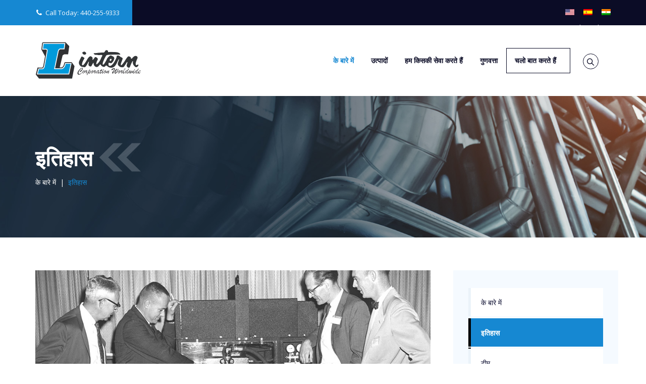

--- FILE ---
content_type: text/html; charset=UTF-8
request_url: https://lintern.com/%E0%A4%95%E0%A4%B0%E0%A5%80%E0%A4%AC%E0%A4%A8/%E0%A4%87%E0%A4%A4%E0%A4%BF%E0%A4%B9%E0%A4%BE%E0%A4%B8/?lang=hi
body_size: 51653
content:
<!DOCTYPE html><html lang="hi-IN" class="no-js"><head>  <script defer src="https://www.googletagmanager.com/gtag/js?id=UA-178656874-1"></script> <script defer src="[data-uri]"></script>  <script defer src="[data-uri]"></script>  <script defer src="https://secure.leadforensics.com/js/138308.js" ></script> <noscript><img alt="" src="https://secure.leadforensics.com/138308.png" style="display:none;" /></noscript><meta charset="UTF-8"><link rel="profile" href="//gmpg.org/xfn/11"><meta name="viewport" content="width=device-width, initial-scale=1"><meta name='robots' content='index, follow, max-image-preview:large, max-snippet:-1, max-video-preview:-1' /><style>img:is([sizes="auto" i],[sizes^="auto," i]){contain-intrinsic-size:3000px 1500px}</style><title>इतिहास - Lintern Corporation | Industrial &amp; Severe Duty Air Conditioners</title><meta name="description" content="लिंटर्न कॉर्पोरेशन की स्थापना 1892 में हुई थी, लेकिन हम 1940 से गर्व से गंभीर शुल्क एयर कंडीशनिंग सिस्टम को डिजाइन और नवाचार कर रहे हैं। यहां और जानें।" /><link rel="canonical" href="https://lintern.com/%e0%a4%95%e0%a4%b0%e0%a5%80%e0%a4%ac%e0%a4%a8/%e0%a4%87%e0%a4%a4%e0%a4%bf%e0%a4%b9%e0%a4%be%e0%a4%b8/?lang=hi" /><meta property="og:locale" content="hi_IN" /><meta property="og:type" content="article" /><meta property="og:title" content="इतिहास - Lintern Corporation | Industrial &amp; Severe Duty Air Conditioners" /><meta property="og:description" content="लिंटर्न कॉर्पोरेशन की स्थापना 1892 में हुई थी, लेकिन हम 1940 से गर्व से गंभीर शुल्क एयर कंडीशनिंग सिस्टम को डिजाइन और नवाचार कर रहे हैं। यहां और जानें।" /><meta property="og:url" content="https://lintern.com/%e0%a4%95%e0%a4%b0%e0%a5%80%e0%a4%ac%e0%a4%a8/%e0%a4%87%e0%a4%a4%e0%a4%bf%e0%a4%b9%e0%a4%be%e0%a4%b8/?lang=hi" /><meta property="og:site_name" content="Lintern Corporation | Industrial &amp; Severe Duty Air Conditioners" /><meta property="article:modified_time" content="2022-09-14T21:54:03+00:00" /><meta property="og:image" content="https://lintern.com/wp-content/uploads/2020/08/history.jpg" /><meta property="og:image:width" content="900" /><meta property="og:image:height" content="600" /><meta property="og:image:type" content="image/jpeg" /><meta name="twitter:card" content="summary_large_image" /><meta name="twitter:label1" content="अनुमानित पढ़ने का समय" /><meta name="twitter:data1" content="1 मिनट" /> <script type="application/ld+json" class="yoast-schema-graph">{"@context":"https://schema.org","@graph":[{"@type":"WebPage","@id":"https://lintern.com/%e0%a4%95%e0%a4%b0%e0%a5%80%e0%a4%ac%e0%a4%a8/%e0%a4%87%e0%a4%a4%e0%a4%bf%e0%a4%b9%e0%a4%be%e0%a4%b8/?lang=hi","url":"https://lintern.com/%e0%a4%95%e0%a4%b0%e0%a5%80%e0%a4%ac%e0%a4%a8/%e0%a4%87%e0%a4%a4%e0%a4%bf%e0%a4%b9%e0%a4%be%e0%a4%b8/?lang=hi","name":"इतिहास - Lintern Corporation | Industrial &amp; Severe Duty Air Conditioners","isPartOf":{"@id":"https://lintern.com/?lang=hi#website"},"primaryImageOfPage":{"@id":"https://lintern.com/%e0%a4%95%e0%a4%b0%e0%a5%80%e0%a4%ac%e0%a4%a8/%e0%a4%87%e0%a4%a4%e0%a4%bf%e0%a4%b9%e0%a4%be%e0%a4%b8/?lang=hi#primaryimage"},"image":{"@id":"https://lintern.com/%e0%a4%95%e0%a4%b0%e0%a5%80%e0%a4%ac%e0%a4%a8/%e0%a4%87%e0%a4%a4%e0%a4%bf%e0%a4%b9%e0%a4%be%e0%a4%b8/?lang=hi#primaryimage"},"thumbnailUrl":"https://lintern.com/wp-content/uploads/2020/08/history.jpg","datePublished":"2022-09-13T16:15:41+00:00","dateModified":"2022-09-14T21:54:03+00:00","description":"लिंटर्न कॉर्पोरेशन की स्थापना 1892 में हुई थी, लेकिन हम 1940 से गर्व से गंभीर शुल्क एयर कंडीशनिंग सिस्टम को डिजाइन और नवाचार कर रहे हैं। यहां और जानें।","breadcrumb":{"@id":"https://lintern.com/%e0%a4%95%e0%a4%b0%e0%a5%80%e0%a4%ac%e0%a4%a8/%e0%a4%87%e0%a4%a4%e0%a4%bf%e0%a4%b9%e0%a4%be%e0%a4%b8/?lang=hi#breadcrumb"},"inLanguage":"hi-IN","potentialAction":[{"@type":"ReadAction","target":["https://lintern.com/%e0%a4%95%e0%a4%b0%e0%a5%80%e0%a4%ac%e0%a4%a8/%e0%a4%87%e0%a4%a4%e0%a4%bf%e0%a4%b9%e0%a4%be%e0%a4%b8/?lang=hi"]}]},{"@type":"ImageObject","inLanguage":"hi-IN","@id":"https://lintern.com/%e0%a4%95%e0%a4%b0%e0%a5%80%e0%a4%ac%e0%a4%a8/%e0%a4%87%e0%a4%a4%e0%a4%bf%e0%a4%b9%e0%a4%be%e0%a4%b8/?lang=hi#primaryimage","url":"https://lintern.com/wp-content/uploads/2020/08/history.jpg","contentUrl":"https://lintern.com/wp-content/uploads/2020/08/history.jpg","width":900,"height":600,"caption":"इतिहास"},{"@type":"BreadcrumbList","@id":"https://lintern.com/%e0%a4%95%e0%a4%b0%e0%a5%80%e0%a4%ac%e0%a4%a8/%e0%a4%87%e0%a4%a4%e0%a4%bf%e0%a4%b9%e0%a4%be%e0%a4%b8/?lang=hi#breadcrumb","itemListElement":[{"@type":"ListItem","position":1,"name":"Home","item":"https://lintern.com/?lang=hi"},{"@type":"ListItem","position":2,"name":"के बारे में","item":"https://lintern.com/%e0%a4%95%e0%a4%b0%e0%a5%80%e0%a4%ac%e0%a4%a8/?lang=hi"},{"@type":"ListItem","position":3,"name":"इतिहास"}]},{"@type":"WebSite","@id":"https://lintern.com/?lang=hi#website","url":"https://lintern.com/?lang=hi","name":"Lintern Corporation | Industrial &amp; Severe Duty Air Conditioners","description":"","potentialAction":[{"@type":"SearchAction","target":{"@type":"EntryPoint","urlTemplate":"https://lintern.com/?lang=hi?s={search_term_string}"},"query-input":{"@type":"PropertyValueSpecification","valueRequired":true,"valueName":"search_term_string"}}],"inLanguage":"hi-IN"}]}</script> <link rel="alternate" type="application/rss+xml" title="Lintern Corporation | Industrial &amp; Severe Duty Air Conditioners &raquo; फ़ीड" href="https://lintern.com/feed/?lang=hi" /> <script defer src="[data-uri]"></script> <style id='wp-emoji-styles-inline-css'>img.wp-smiley,img.emoji{display:inline !important;border:none !important;box-shadow:none !important;height:1em !important;width:1em !important;margin:0 .07em !important;vertical-align:-.1em !important;background:0 0 !important;padding:0 !important}</style><link rel='stylesheet' id='wp-block-library-css' href='https://lintern.com/wp-includes/css/dist/block-library/style.min.css?ver=6.8.3'  media='all' /><style id='classic-theme-styles-inline-css'>/*! This file is auto-generated */
.wp-block-button__link{color:#fff;background-color:#32373c;border-radius:9999px;box-shadow:none;text-decoration:none;padding:calc(.667em + 2px) calc(1.333em + 2px);font-size:1.125em}.wp-block-file__button{background:#32373c;color:#fff;text-decoration:none}</style><style id='global-styles-inline-css'>:root{--wp--preset--aspect-ratio--square:1;--wp--preset--aspect-ratio--4-3:4/3;--wp--preset--aspect-ratio--3-4:3/4;--wp--preset--aspect-ratio--3-2:3/2;--wp--preset--aspect-ratio--2-3:2/3;--wp--preset--aspect-ratio--16-9:16/9;--wp--preset--aspect-ratio--9-16:9/16;--wp--preset--color--black:#000;--wp--preset--color--cyan-bluish-gray:#abb8c3;--wp--preset--color--white:#fff;--wp--preset--color--pale-pink:#f78da7;--wp--preset--color--vivid-red:#cf2e2e;--wp--preset--color--luminous-vivid-orange:#ff6900;--wp--preset--color--luminous-vivid-amber:#fcb900;--wp--preset--color--light-green-cyan:#7bdcb5;--wp--preset--color--vivid-green-cyan:#00d084;--wp--preset--color--pale-cyan-blue:#8ed1fc;--wp--preset--color--vivid-cyan-blue:#0693e3;--wp--preset--color--vivid-purple:#9b51e0;--wp--preset--gradient--vivid-cyan-blue-to-vivid-purple:linear-gradient(135deg,rgba(6,147,227,1) 0%,#9b51e0 100%);--wp--preset--gradient--light-green-cyan-to-vivid-green-cyan:linear-gradient(135deg,#7adcb4 0%,#00d082 100%);--wp--preset--gradient--luminous-vivid-amber-to-luminous-vivid-orange:linear-gradient(135deg,rgba(252,185,0,1) 0%,rgba(255,105,0,1) 100%);--wp--preset--gradient--luminous-vivid-orange-to-vivid-red:linear-gradient(135deg,rgba(255,105,0,1) 0%,#cf2e2e 100%);--wp--preset--gradient--very-light-gray-to-cyan-bluish-gray:linear-gradient(135deg,#eee 0%,#a9b8c3 100%);--wp--preset--gradient--cool-to-warm-spectrum:linear-gradient(135deg,#4aeadc 0%,#9778d1 20%,#cf2aba 40%,#ee2c82 60%,#fb6962 80%,#fef84c 100%);--wp--preset--gradient--blush-light-purple:linear-gradient(135deg,#ffceec 0%,#9896f0 100%);--wp--preset--gradient--blush-bordeaux:linear-gradient(135deg,#fecda5 0%,#fe2d2d 50%,#6b003e 100%);--wp--preset--gradient--luminous-dusk:linear-gradient(135deg,#ffcb70 0%,#c751c0 50%,#4158d0 100%);--wp--preset--gradient--pale-ocean:linear-gradient(135deg,#fff5cb 0%,#b6e3d4 50%,#33a7b5 100%);--wp--preset--gradient--electric-grass:linear-gradient(135deg,#caf880 0%,#71ce7e 100%);--wp--preset--gradient--midnight:linear-gradient(135deg,#020381 0%,#2874fc 100%);--wp--preset--font-size--small:13px;--wp--preset--font-size--medium:20px;--wp--preset--font-size--large:36px;--wp--preset--font-size--x-large:42px;--wp--preset--spacing--20:.44rem;--wp--preset--spacing--30:.67rem;--wp--preset--spacing--40:1rem;--wp--preset--spacing--50:1.5rem;--wp--preset--spacing--60:2.25rem;--wp--preset--spacing--70:3.38rem;--wp--preset--spacing--80:5.06rem;--wp--preset--shadow--natural:6px 6px 9px rgba(0,0,0,.2);--wp--preset--shadow--deep:12px 12px 50px rgba(0,0,0,.4);--wp--preset--shadow--sharp:6px 6px 0px rgba(0,0,0,.2);--wp--preset--shadow--outlined:6px 6px 0px -3px rgba(255,255,255,1),6px 6px rgba(0,0,0,1);--wp--preset--shadow--crisp:6px 6px 0px rgba(0,0,0,1)}:where(.is-layout-flex){gap:.5em}:where(.is-layout-grid){gap:.5em}body .is-layout-flex{display:flex}.is-layout-flex{flex-wrap:wrap;align-items:center}.is-layout-flex>:is(*,div){margin:0}body .is-layout-grid{display:grid}.is-layout-grid>:is(*,div){margin:0}:where(.wp-block-columns.is-layout-flex){gap:2em}:where(.wp-block-columns.is-layout-grid){gap:2em}:where(.wp-block-post-template.is-layout-flex){gap:1.25em}:where(.wp-block-post-template.is-layout-grid){gap:1.25em}.has-black-color{color:var(--wp--preset--color--black) !important}.has-cyan-bluish-gray-color{color:var(--wp--preset--color--cyan-bluish-gray) !important}.has-white-color{color:var(--wp--preset--color--white) !important}.has-pale-pink-color{color:var(--wp--preset--color--pale-pink) !important}.has-vivid-red-color{color:var(--wp--preset--color--vivid-red) !important}.has-luminous-vivid-orange-color{color:var(--wp--preset--color--luminous-vivid-orange) !important}.has-luminous-vivid-amber-color{color:var(--wp--preset--color--luminous-vivid-amber) !important}.has-light-green-cyan-color{color:var(--wp--preset--color--light-green-cyan) !important}.has-vivid-green-cyan-color{color:var(--wp--preset--color--vivid-green-cyan) !important}.has-pale-cyan-blue-color{color:var(--wp--preset--color--pale-cyan-blue) !important}.has-vivid-cyan-blue-color{color:var(--wp--preset--color--vivid-cyan-blue) !important}.has-vivid-purple-color{color:var(--wp--preset--color--vivid-purple) !important}.has-black-background-color{background-color:var(--wp--preset--color--black) !important}.has-cyan-bluish-gray-background-color{background-color:var(--wp--preset--color--cyan-bluish-gray) !important}.has-white-background-color{background-color:var(--wp--preset--color--white) !important}.has-pale-pink-background-color{background-color:var(--wp--preset--color--pale-pink) !important}.has-vivid-red-background-color{background-color:var(--wp--preset--color--vivid-red) !important}.has-luminous-vivid-orange-background-color{background-color:var(--wp--preset--color--luminous-vivid-orange) !important}.has-luminous-vivid-amber-background-color{background-color:var(--wp--preset--color--luminous-vivid-amber) !important}.has-light-green-cyan-background-color{background-color:var(--wp--preset--color--light-green-cyan) !important}.has-vivid-green-cyan-background-color{background-color:var(--wp--preset--color--vivid-green-cyan) !important}.has-pale-cyan-blue-background-color{background-color:var(--wp--preset--color--pale-cyan-blue) !important}.has-vivid-cyan-blue-background-color{background-color:var(--wp--preset--color--vivid-cyan-blue) !important}.has-vivid-purple-background-color{background-color:var(--wp--preset--color--vivid-purple) !important}.has-black-border-color{border-color:var(--wp--preset--color--black) !important}.has-cyan-bluish-gray-border-color{border-color:var(--wp--preset--color--cyan-bluish-gray) !important}.has-white-border-color{border-color:var(--wp--preset--color--white) !important}.has-pale-pink-border-color{border-color:var(--wp--preset--color--pale-pink) !important}.has-vivid-red-border-color{border-color:var(--wp--preset--color--vivid-red) !important}.has-luminous-vivid-orange-border-color{border-color:var(--wp--preset--color--luminous-vivid-orange) !important}.has-luminous-vivid-amber-border-color{border-color:var(--wp--preset--color--luminous-vivid-amber) !important}.has-light-green-cyan-border-color{border-color:var(--wp--preset--color--light-green-cyan) !important}.has-vivid-green-cyan-border-color{border-color:var(--wp--preset--color--vivid-green-cyan) !important}.has-pale-cyan-blue-border-color{border-color:var(--wp--preset--color--pale-cyan-blue) !important}.has-vivid-cyan-blue-border-color{border-color:var(--wp--preset--color--vivid-cyan-blue) !important}.has-vivid-purple-border-color{border-color:var(--wp--preset--color--vivid-purple) !important}.has-vivid-cyan-blue-to-vivid-purple-gradient-background{background:var(--wp--preset--gradient--vivid-cyan-blue-to-vivid-purple) !important}.has-light-green-cyan-to-vivid-green-cyan-gradient-background{background:var(--wp--preset--gradient--light-green-cyan-to-vivid-green-cyan) !important}.has-luminous-vivid-amber-to-luminous-vivid-orange-gradient-background{background:var(--wp--preset--gradient--luminous-vivid-amber-to-luminous-vivid-orange) !important}.has-luminous-vivid-orange-to-vivid-red-gradient-background{background:var(--wp--preset--gradient--luminous-vivid-orange-to-vivid-red) !important}.has-very-light-gray-to-cyan-bluish-gray-gradient-background{background:var(--wp--preset--gradient--very-light-gray-to-cyan-bluish-gray) !important}.has-cool-to-warm-spectrum-gradient-background{background:var(--wp--preset--gradient--cool-to-warm-spectrum) !important}.has-blush-light-purple-gradient-background{background:var(--wp--preset--gradient--blush-light-purple) !important}.has-blush-bordeaux-gradient-background{background:var(--wp--preset--gradient--blush-bordeaux) !important}.has-luminous-dusk-gradient-background{background:var(--wp--preset--gradient--luminous-dusk) !important}.has-pale-ocean-gradient-background{background:var(--wp--preset--gradient--pale-ocean) !important}.has-electric-grass-gradient-background{background:var(--wp--preset--gradient--electric-grass) !important}.has-midnight-gradient-background{background:var(--wp--preset--gradient--midnight) !important}.has-small-font-size{font-size:var(--wp--preset--font-size--small) !important}.has-medium-font-size{font-size:var(--wp--preset--font-size--medium) !important}.has-large-font-size{font-size:var(--wp--preset--font-size--large) !important}.has-x-large-font-size{font-size:var(--wp--preset--font-size--x-large) !important}:where(.wp-block-post-template.is-layout-flex){gap:1.25em}:where(.wp-block-post-template.is-layout-grid){gap:1.25em}:where(.wp-block-columns.is-layout-flex){gap:2em}:where(.wp-block-columns.is-layout-grid){gap:2em}:root :where(.wp-block-pullquote){font-size:1.5em;line-height:1.6}</style><link rel='stylesheet' id='font-awesome-css' href='https://lintern.com/wp-content/themes/lintern/assets/font-awesome/css/font-awesome.min.css?ver=6.8.3'  media='all' /><link rel='stylesheet' id='themify-css' href='https://lintern.com/wp-content/cache/autoptimize/css/autoptimize_single_d31e39df850f71e1b2cd3c2c1826fe30.css?ver=6.8.3'  media='all' /><link rel='stylesheet' id='wpml-legacy-horizontal-list-0-css' href='https://lintern.com/wp-content/plugins/sitepress-multilingual-cms/templates/language-switchers/legacy-list-horizontal/style.min.css?ver=1'  media='all' /><style id='wpml-legacy-horizontal-list-0-inline-css'>.wpml-ls-statics-footer{background-color:#080a19}.wpml-ls-statics-footer a,.wpml-ls-statics-footer .wpml-ls-sub-menu a,.wpml-ls-statics-footer .wpml-ls-sub-menu a:link,.wpml-ls-statics-footer li:not(.wpml-ls-current-language) .wpml-ls-link,.wpml-ls-statics-footer li:not(.wpml-ls-current-language) .wpml-ls-link:link{color:#fff;background-color:#080a19}.wpml-ls-statics-footer .wpml-ls-sub-menu a:hover,.wpml-ls-statics-footer .wpml-ls-sub-menu a:focus,.wpml-ls-statics-footer .wpml-ls-sub-menu a:link:hover,.wpml-ls-statics-footer .wpml-ls-sub-menu a:link:focus{color:#1688d2;background-color:#080a19}.wpml-ls-statics-footer .wpml-ls-current-language>a{color:#fff;background-color:#080a19}.wpml-ls-statics-footer .wpml-ls-current-language:hover>a,.wpml-ls-statics-footer .wpml-ls-current-language>a:focus{color:#1688d2;background-color:#080a19}</style><link rel='stylesheet' id='wpml-menu-item-0-css' href='https://lintern.com/wp-content/plugins/sitepress-multilingual-cms/templates/language-switchers/menu-item/style.min.css?ver=1'  media='all' /><style id='wpml-menu-item-0-inline-css'>.wpml-ls-slot-17.wpml-ls-current-language,.wpml-ls-slot-17.wpml-ls-current-language a,.wpml-ls-slot-17.wpml-ls-current-language a:visited{color:#595959}</style><link rel='stylesheet' id='perfect-scrollbar-css' href='https://lintern.com/wp-content/themes/lintern/assets/perfect-scrollbar/perfect-scrollbar.min.css?ver=6.8.3'  media='all' /><link rel='stylesheet' id='chrisbracco-tooltip-css' href='https://lintern.com/wp-content/themes/lintern/assets/chrisbracco-tooltip/chrisbracco-tooltip.min.css?ver=6.8.3'  media='all' /><link rel='stylesheet' id='multi-columns-row-css' href='https://lintern.com/wp-content/cache/autoptimize/css/autoptimize_single_7ae125bbf650691f2c9ced5ecee3f7f3.css?ver=6.8.3'  media='all' /><link rel='stylesheet' id='select2-css' href='https://lintern.com/wp-content/themes/lintern/assets/select2/select2.min.css?ver=6.8.3'  media='all' /><link rel='stylesheet' id='flexslider-css' href='https://lintern.com/wp-content/cache/autoptimize/css/autoptimize_single_e6f3af3b1b2a735176d9e420368b2d30.css?ver=6.8.3'  media='all' /><link rel='stylesheet' id='themetechmount-zippco-icons-css' href='https://lintern.com/wp-content/cache/autoptimize/css/autoptimize_single_422c0cbf070eb9f9873bf691a888d76e.css?ver=6.8.3'  media='all' /><link rel='stylesheet' id='themetechmount-zippco-extra-icons-css' href='https://lintern.com/wp-content/cache/autoptimize/css/autoptimize_single_906fd4fc53eeb6ad42d81fac0bf6bb4c.css?ver=6.8.3'  media='all' /><link rel='stylesheet' id='slick-css' href='https://lintern.com/wp-content/cache/autoptimize/css/autoptimize_single_13b1b6672b8cfb0d9ae7f899f1c42875.css?ver=6.8.3'  media='all' /><link rel='stylesheet' id='slick-theme-css' href='https://lintern.com/wp-content/cache/autoptimize/css/autoptimize_single_2253a4081e314120d97facefe540727b.css?ver=6.8.3'  media='all' /><link rel='stylesheet' id='prettyphoto-css' href='https://lintern.com/wp-content/plugins/js_composer/assets/lib/vendor/prettyphoto/css/prettyPhoto.min.css?ver=8.7.1'  media='all' /><link rel='stylesheet' id='js_composer_front-css' href='https://lintern.com/wp-content/plugins/js_composer/assets/css/js_composer.min.css?ver=8.7.1'  media='all' /><link rel='stylesheet' id='bootstrap-css' href='https://lintern.com/wp-content/themes/lintern/css/bootstrap.min.css?ver=6.8.3'  media='all' /><link rel='stylesheet' id='bootstrap-theme-css' href='https://lintern.com/wp-content/themes/lintern/css/bootstrap-theme.min.css?ver=6.8.3'  media='all' /><link rel='stylesheet' id='js-composer-tta-css' href='https://lintern.com/wp-content/plugins/js_composer/assets/css/js_composer_tta.min.css?ver=6.8.3'  media='all' /><link rel='stylesheet' id='zippco-base-style-css' href='https://lintern.com/wp-content/themes/lintern/css/base.min.css?ver=6.8.3'  media='all' /><link rel='stylesheet' id='zippco-main-style-css' href='https://lintern.com/wp-content/themes/lintern/css/main.min.css?ver=6.8.3'  media='all' /><style id='zippco-main-style-inline-css'>body{background-color:#fff;background-position:0 0;background-size:auto;background-repeat:repeat;background-attachment:scroll}body>.tm-bg-layer{background-color:#fff}body #main{background-color:#fff;background-position:0 0;background-size:auto;background-repeat:repeat;background-attachment:scroll}body #main>.tm-bg-layer{background-color:#fff}.themetechmount-fbar-box-w{background-image:url('https://lintern.com/wp-content/themes/lintern/images/floatingbar-bg.jpg');background-position:0 0;background-size:cover;background-repeat:no-repeat;background-attachment:scroll}div.tm-titlebar-wrapper{background-image:url('https://lintern.com/wp-content/themes/lintern/images/titlebar-bg.jpg');background-color:rgba(255,255,255,.01);background-position:center top;background-size:cover;background-repeat:no-repeat;background-attachment:scroll}div.tm-titlebar-wrapper>.tm-bg-layer{background-color:rgba(255,255,255,.01)}.tm-header-style-classic-vertical .site-header{background-color:rgba(0,0,0,.01);background-position:0 0;background-size:cover;background-repeat:repeat;background-attachment:scroll}.tm-header-style-classic-vertical .site-header>.tm-bg-layer{background-color:rgba(0,0,0,.01)}.tm-mmmenu-override-yes #site-header-menu #site-navigation div.mega-menu-wrap ul.mega-menu.mega-menu-horizontal li.mega-menu-item ul.mega-sub-menu,#site-header-menu #site-navigation div.nav-menu>ul>li ul{background-color:#fff;background-position:center top;background-size:cover;background-repeat:no-repeat;background-attachment:scroll}.tm-mmmenu-override-yes #site-header-menu #site-navigation div.mega-menu-wrap ul.mega-menu.mega-menu-horizontal li.mega-menu-item ul.mega-sub-menu,#site-header-menu #site-navigation div.nav-menu>ul>li ul>.tm-bg-layer{background-color:#fff}#site-header-menu #site-navigation div.nav-menu>ul>li:nth-child(1) ul,.tm-mmmenu-override-yes #site-header-menu #site-navigation div.mega-menu-wrap ul.mega-menu.mega-menu-horizontal li.mega-menu-item:nth-child(1) ul.mega-sub-menu{background-position:0 0;background-size:auto;background-repeat:repeat;background-attachment:scroll}#site-header-menu #site-navigation div.nav-menu>ul>li:nth-child(2) ul,.tm-mmmenu-override-yes #site-header-menu #site-navigation div.mega-menu-wrap ul.mega-menu.mega-menu-horizontal li.mega-menu-item:nth-child(2) ul.mega-sub-menu{background-position:0 0;background-size:auto;background-repeat:repeat;background-attachment:scroll}#site-header-menu #site-navigation div.nav-menu>ul>li:nth-child(3) ul,.tm-mmmenu-override-yes #site-header-menu #site-navigation div.mega-menu-wrap ul.mega-menu.mega-menu-horizontal li.mega-menu-item:nth-child(3) ul.mega-sub-menu{background-position:0 0;background-size:auto;background-repeat:repeat;background-attachment:scroll}#site-header-menu #site-navigation div.nav-menu>ul>li:nth-child(4) ul,.tm-mmmenu-override-yes #site-header-menu #site-navigation div.mega-menu-wrap ul.mega-menu.mega-menu-horizontal li.mega-menu-item:nth-child(4) ul.mega-sub-menu{background-position:0 0;background-size:auto;background-repeat:repeat;background-attachment:scroll}#site-header-menu #site-navigation div.nav-menu>ul>li:nth-child(5) ul,.tm-mmmenu-override-yes #site-header-menu #site-navigation div.mega-menu-wrap ul.mega-menu.mega-menu-horizontal li.mega-menu-item:nth-child(5) ul.mega-sub-menu{background-position:0 0;background-size:auto;background-repeat:repeat;background-attachment:scroll}#site-header-menu #site-navigation div.nav-menu>ul>li:nth-child(6) ul,.tm-mmmenu-override-yes #site-header-menu #site-navigation div.mega-menu-wrap ul.mega-menu.mega-menu-horizontal li.mega-menu-item:nth-child(6) ul.mega-sub-menu{background-position:0 0;background-size:auto;background-repeat:repeat;background-attachment:scroll}#site-header-menu #site-navigation div.nav-menu>ul>li:nth-child(7) ul,.tm-mmmenu-override-yes #site-header-menu #site-navigation div.mega-menu-wrap ul.mega-menu.mega-menu-horizontal li.mega-menu-item:nth-child(7) ul.mega-sub-menu{background-position:0 0;background-size:auto;background-repeat:repeat;background-attachment:scroll}#site-header-menu #site-navigation div.nav-menu>ul>li:nth-child(8) ul,.tm-mmmenu-override-yes #site-header-menu #site-navigation div.mega-menu-wrap ul.mega-menu.mega-menu-horizontal li.mega-menu-item:nth-child(8) ul.mega-sub-menu{background-position:0 0;background-size:auto;background-repeat:repeat;background-attachment:scroll}#site-header-menu #site-navigation div.nav-menu>ul>li:nth-child(9) ul,.tm-mmmenu-override-yes #site-header-menu #site-navigation div.mega-menu-wrap ul.mega-menu.mega-menu-horizontal li.mega-menu-item:nth-child(9) ul.mega-sub-menu{background-position:0 0;background-size:auto;background-repeat:repeat;background-attachment:scroll}#site-header-menu #site-navigation div.nav-menu>ul>li:nth-child(10) ul,.tm-mmmenu-override-yes #site-header-menu #site-navigation div.mega-menu-wrap ul.mega-menu.mega-menu-horizontal li.mega-menu-item:nth-child(10) ul.mega-sub-menu{background-position:0 0;background-size:auto;background-repeat:repeat;background-attachment:scroll}.footer{background-image:url('https://lintern.com/wp-content/themes/lintern/images/footer-bg.jpg');background-position:center bottom;background-size:cover;background-repeat:no-repeat;background-attachment:scroll}.first-footer{background-image:url('https://lintern.com/wp-content/themes/lintern/images/first-footer-bg.jpg');background-position:center bottom;background-size:cover;background-repeat:no-repeat;background-attachment:scroll}.second-footer{background-color:transparent;background-position:center center;background-size:auto;background-repeat:no-repeat;background-attachment:scroll}.second-footer>.tm-bg-layer{background-color:transparent}.site-footer .bottom-footer-text{background-position:center center;background-size:auto;background-repeat:no-repeat;background-attachment:fixed}.loginpage{background-image:url('https://lintern.com/wp-content/themes/lintern/images/login-bg.jpg');background-color:#fff;background-position:center top;background-size:auto;background-repeat:repeat;background-attachment:scroll}.loginpage>.tm-bg-layer{background-color:#fff}.error404 .site-content-wrapper{background-image:url('https://lintern.com/wp-content/themes/lintern/images/404-page-bg.jpg');background-color:#0b0c26;background-position:center center;background-size:cover;background-repeat:no-repeat;background-attachment:scroll}.error404 .site-content-wrapper>.tm-bg-layer{background-color:#0b0c26}.uconstruction_background{background-image:url('https://lintern.com/wp-content/themes/lintern/images/uconstruction-bg.jpg');background-color:#fff;background-position:center top;background-size:cover;background-repeat:no-repeat;background-attachment:fixed}.uconstruction_background>.tm-bg-layer{background-color:#fff}body{font-family:"Open Sans",Tahoma,Geneva,sans-serif;font-weight:400;font-size:16px;line-height:28px;color:#8d9297}h1{font-family:"Open Sans Condensed",Arial,Helvetica,sans-serif;font-weight:700;text-transform:uppercase;font-size:40px;line-height:45px;color:#0e1032}h2{font-family:"Open Sans Condensed",Arial,Helvetica,sans-serif;font-weight:700;text-transform:uppercase;font-size:36px;line-height:44px;color:#0e1032}h3{font-family:"Open Sans Condensed",Arial,Helvetica,sans-serif;font-weight:700;text-transform:uppercase;font-size:30px;line-height:35px;color:#0e1032}h4{font-family:"Open Sans Condensed",Arial,Helvetica,sans-serif;font-weight:700;text-transform:uppercase;font-size:25px;line-height:30px;color:#0e1032}h5{font-family:"Open Sans Condensed",Arial,Helvetica,sans-serif;font-weight:700;text-transform:uppercase;font-size:20px;line-height:30px;color:#0e1032}h6{font-family:"Open Sans Condensed",Arial,Helvetica,sans-serif;font-weight:700;text-transform:uppercase;font-size:15px;line-height:20px;color:#0e1032}.tm-element-heading-wrapper .tm-vc_general .tm-vc_cta3_content-container .tm-vc_cta3-content .tm-vc_cta3-content-header h2{font-family:"Open Sans Condensed",Arial,Helvetica,sans-serif;font-weight:700;font-size:36px;line-height:46px;color:#0e1032}.tm-element-heading-wrapper .tm-vc_general .tm-vc_cta3_content-container .tm-vc_cta3-content .tm-vc_cta3-content-header h4,.tm-vc_general.tm-vc_cta3.tm-vc_cta3-color-transparent.tm-cta3-only .tm-vc_cta3-content .tm-vc_cta3-headers h4{font-family:"Open Sans",Arial,Helvetica,sans-serif;font-weight:600;text-transform:uppercase;font-size:12px;line-height:24px;letter-spacing:1px;color:#1688d2}.tm-element-heading-wrapper .tm-vc_general.tm-vc_cta3 .tm-vc_cta3-content p{font-family:"Open Sans",Arial,Helvetica,sans-serif;font-weight:400;font-size:14px;line-height:26px;color:#687076}body .widget .widget-title,body .widget .widgettitle,#site-header-menu #site-navigation .mega-menu-wrap .mega-menu.mega-menu-horizontal .mega-sub-menu>li.mega-menu-item>h4.mega-block-title,.portfolio-description h2,.themetechmount-portfolio-details h2,.themetechmount-portfolio-related h2{font-family:"Open Sans Condensed",Arial,Helvetica,sans-serif;font-weight:700;font-size:22px;line-height:30px;color:#0e1032}.main-holder .site-content ul.products li.product .add_to_wishlist,.main-holder .site-content ul.products li.product .yith-wcwl-wishlistexistsbrowse a[rel=nofollow],.woocommerce button.button,.woocommerce-page button.button,input,.tm-vc_btn,.tm-vc_btn3,.woocommerce-page a.button,.button,.wpb_button,button,.woocommerce input.button,.woocommerce-page input.button,.tp-button.big,.woocommerce #content input.button,.woocommerce #respond input#submit,.woocommerce a.button,.woocommerce button.button,.woocommerce input.button,.woocommerce-page #content input.button,.woocommerce-page #respond input#submit,.woocommerce-page a.button,.woocommerce-page button.button,.woocommerce-page input.button,.themetechmount-post-readmore a{font-family:"Open Sans Condensed",Arial,Helvetica,sans-serif;font-weight:700;text-transform:uppercase}.wpb_tabs_nav a.ui-tabs-anchor,body .wpb_accordion .wpb_accordion_wrapper .wpb_accordion_header a,.vc_progress_bar .vc_label,.vc_tta.vc_general .vc_tta-tab>a,.vc_toggle_title>h4{font-family:"Open Sans",Arial,Helvetica,sans-serif;font-weight:600;font-size:16px}.tm-titlebar h1.entry-title,.tm-titlebar-textcolor-custom .tm-titlebar-main .entry-title{font-family:"Open Sans Condensed",Arial,Helvetica,sans-serif;font-weight:700;text-transform:uppercase;font-size:43px;line-height:50px;color:#20292f}.tm-titlebar .entry-subtitle,.tm-titlebar-textcolor-custom .tm-titlebar-main .entry-subtitle{font-family:"Open Sans",Arial,Helvetica,sans-serif;font-weight:400;text-transform:uppercase;font-size:15px;line-height:20px;color:#20292f}.tm-titlebar .breadcrumb-wrapper,.tm-titlebar .breadcrumb-wrapper a{font-family:"Open Sans",Arial,Helvetica,sans-serif;font-weight:400;text-transform:capitalize;font-size:14px;line-height:20px;color:#686e73}.headerlogo a.home-link{font-family:"Arimo",Arial,Helvetica,sans-serif;font-weight:400;font-size:26px;line-height:27px;color:#202020}#site-header-menu #site-navigation div.nav-menu>ul>li>a,.tm-mmmenu-override-yes #site-header-menu #site-navigation .mega-menu-wrap .mega-menu.mega-menu-horizontal>li.mega-menu-item>a{font-family:"Open Sans",Arial,Helvetica,sans-serif;font-weight:700;text-transform:uppercase;font-size:14px;line-height:19px;color:#0b0c26}ul.nav-menu li ul li a,div.nav-menu>ul li ul li a,.tm-mmmenu-override-yes #site-header-menu #site-navigation .mega-menu-wrap .mega-menu.mega-menu-horizontal .mega-sub-menu a,.tm-mmmenu-override-yes #site-header-menu #site-navigation .mega-menu-wrap .mega-menu.mega-menu-horizontal .mega-sub-menu a:hover,.tm-mmmenu-override-yes #site-header-menu #site-navigation .mega-menu-wrap .mega-menu.mega-menu-horizontal .mega-sub-menu a:focus,.tm-mmmenu-override-yes #site-header-menu #site-navigation .mega-menu-wrap .mega-menu.mega-menu-horizontal .mega-sub-menu a.mega-menu-link,.tm-mmmenu-override-yes #site-header-menu #site-navigation .mega-menu-wrap .mega-menu.mega-menu-horizontal .mega-sub-menu a.mega-menu-link:hover,.tm-mmmenu-override-yes #site-header-menu #site-navigation .mega-menu-wrap .mega-menu.mega-menu-horizontal .mega-sub-menu a.mega-menu-link:focus,.tm-mmmenu-override-yes #site-header-menu #site-navigation .mega-menu-wrap .mega-menu.mega-menu-horizontal .mega-sub-menu>li.mega-menu-item-type-widget{font-family:"Open Sans",Arial,Helvetica,sans-serif;font-weight:400;font-size:15px;line-height:16px;color:#3b3f44}#site-header-menu #site-navigation .mega-menu-wrap .mega-menu.mega-menu-horizontal .mega-sub-menu>li.mega-menu-item>h4.mega-block-title{font-family:"Open Sans Condensed",Arial,Helvetica,sans-serif;font-weight:700;text-transform:uppercase;font-size:16px;line-height:20px;color:#182333}a{color:#0e1032}a:hover{color:#1688d2}.tm-titlebar-wrapper.tm-breadcrumb-on-bottom .tm-titlebar .breadcrumb-wrapper .container,.tm-titlebar-wrapper.tm-breadcrumb-on-bottom.tm-titlebar-align-default .breadcrumb-wrapper .container:before,.tm-titlebar-wrapper.tm-breadcrumb-on-bottom.tm-titlebar-align-default .breadcrumb-wrapper .container:after{background-color:rgba(0,0,0,.5) !important}.wpb_row .vc_tta.vc_general.vc_tta-color-white:not(.vc_tta-o-no-fill) .vc_tta-panel-body .wpb_text_column,.tm-list.tm-list-icon-color- li,.tm-list-li-content{color:#8d9297}.widget.zippco_category_list_widget li.current-cat a:after,.widget.zippco_category_list_widget li a:hover:after,.widget.zippco_all_post_list_widget li.tm-post-active a:after,.widget.zippco_all_post_list_widget li a:hover:after,.widget.tm_widget_nav_menu li.current_page_item a:after,.widget.tm_widget_nav_menu li a:hover:after,.woocommerce-account .woocommerce-MyAccount-navigation li.is-active a:after,.woocommerce-account .woocommerce-MyAccount-navigation li a:hover:after,#totop,.tm-site-searchform button,.main-holder .rpt_style_basic .rpt_recommended_plan.rpt_plan .rpt_head,.main-holder .rpt_style_basic .rpt_recommended_plan.rpt_plan .rpt_title,.mailchimp-inputbox input[type=submit],.mc_form_inside .mc_merge_var:after,.widget_newsletterwidget .newsletter-widget:after,.vc_toggle_default.vc_toggle_color_skincolor .vc_toggle_icon,.vc_toggle_default.vc_toggle_color_skincolor .vc_toggle_icon:after,.vc_toggle_default.vc_toggle_color_skincolor .vc_toggle_icon:before,.vc_toggle_round.vc_toggle_color_skincolor:not(.vc_toggle_color_inverted) .vc_toggle_icon,.vc_toggle_round.vc_toggle_color_skincolor.vc_toggle_color_inverted .vc_toggle_icon:after,.vc_toggle_round.vc_toggle_color_skincolor.vc_toggle_color_inverted .vc_toggle_icon:before,.vc_toggle_round.vc_toggle_color_inverted.vc_toggle_color_skincolor .vc_toggle_title:hover .vc_toggle_icon:after,.vc_toggle_round.vc_toggle_color_inverted.vc_toggle_color_skincolor .vc_toggle_title:hover .vc_toggle_icon:before,.vc_toggle_simple.vc_toggle_color_skincolor .vc_toggle_icon:after,.vc_toggle_simple.vc_toggle_color_skincolor .vc_toggle_icon:before,.vc_toggle_simple.vc_toggle_color_skincolor .vc_toggle_title:hover .vc_toggle_icon:after,.vc_toggle_simple.vc_toggle_color_skincolor .vc_toggle_title:hover .vc_toggle_icon:before,.vc_toggle_rounded.vc_toggle_color_skincolor:not(.vc_toggle_color_inverted) .vc_toggle_icon,.vc_toggle_rounded.vc_toggle_color_skincolor.vc_toggle_color_inverted .vc_toggle_icon:after,.vc_toggle_rounded.vc_toggle_color_skincolor.vc_toggle_color_inverted .vc_toggle_icon:before,.vc_toggle_rounded.vc_toggle_color_skincolor.vc_toggle_color_inverted .vc_toggle_title:hover .vc_toggle_icon:after,.vc_toggle_rounded.vc_toggle_color_skincolor.vc_toggle_color_inverted .vc_toggle_title:hover .vc_toggle_icon:before,.vc_toggle_square.vc_toggle_color_skincolor:not(.vc_toggle_color_inverted) .vc_toggle_icon,.vc_toggle_square.vc_toggle_color_skincolor:not(.vc_toggle_color_inverted) .vc_toggle_title:hover .vc_toggle_icon,.vc_toggle_square.vc_toggle_color_skincolor.vc_toggle_color_inverted .vc_toggle_icon:after,.vc_toggle_square.vc_toggle_color_skincolor.vc_toggle_color_inverted .vc_toggle_icon:before,.vc_toggle_square.vc_toggle_color_skincolor.vc_toggle_color_inverted .vc_toggle_title:hover .vc_toggle_icon:after,.vc_toggle_square.vc_toggle_color_skincolor.vc_toggle_color_inverted .vc_toggle_title:hover .vc_toggle_icon:before,.woocommerce .main-holder #content .woocommerce-error .button:hover,.woocommerce .main-holder #content .woocommerce-info .button:hover,.woocommerce .main-holder #content .woocommerce-message .button:hover,.sidebar .widget .tagcloud a:hover,.woocommerce .widget_shopping_cart a.button:hover,.woocommerce-cart .wc-proceed-to-checkout a.checkout-button:hover,.main-holder .site table.cart .coupon button:hover,.main-holder .site .woocommerce-cart-form__contents button:hover,.main-holder .site .return-to-shop a.button:hover,.main-holder .site .woocommerce-MyAccount-content a.woocommerce-Button:hover,.main-holder .site-content #review_form #respond .form-submit input:hover,.woocommerce div.product form.cart .button:hover,table.compare-list .add-to-cart td a:hover,.woocommerce-cart #content table.cart td.actions input[type=submit]:hover,.main-holder .site .woocommerce-form-coupon button:hover,.main-holder .site .woocommerce-form-login button.woocommerce-Button:hover,.main-holder .site .woocommerce-ResetPassword button.woocommerce-Button:hover,.main-holder .site .woocommerce-EditAccountForm button.woocommerce-Button:hover,.main-holder .site table.cart .coupon input:hover,.woocommerce #payment #place_order:hover,.wishlist_table td.product-price ins,.widget .product_list_widget ins,.woocommerce .widget_shopping_cart a.button.checkout,.woocommerce .wishlist_table td.product-add-to-cart a,.woocommerce .widget_price_filter .ui-slider .ui-slider-range,.woocommerce .widget_price_filter .ui-slider .ui-slider-handle,.woocommerce .widget_price_filter .price_slider_amount .button:hover,.main-holder .site-content nav.woocommerce-pagination ul li .page-numbers.current,.main-holder .site-content nav.woocommerce-pagination ul li a:hover,.main-holder .site-content ul.products li.product .tm-shop-icon>div:hover,.sidebar .widget .tagcloud a:hover,.top-contact.tm-highlight-left:after,.top-contact.tm-highlight-right:after,.tm-social-share-links ul li a:hover,article.post .more-link-wrapper a.more-link,.themetechmount-blog-box-view-right-image .themetechmount-box-content .tm-post-categories>.tm-meta-line.cat-links a:hover,.tm-vc_general.tm-vc_cta3.tm-vc_cta3-color-skincolor.tm-vc_cta3-style-flat,.tm-sortable-list .tm-sortable-link a.selected,.tm-col-bgcolor-skincolor .tm-bg-layer-inner,.tm-bg .tm-bgcolor-skincolor>.tm-bg-layer,.tm-bgcolor-skincolor>.tm-bg-layer,footer#colophon.tm-bgcolor-skincolor>.tm-bg-layer,.tm-titlebar-wrapper.tm-bgcolor-skincolor .tm-titlebar-wrapper-bg-layer,.themetechmount-post-item-inner .tribe-events-event-cost,.tribe-events-day .tribe-events-day-time-slot h5,.tribe-events-button,#tribe-events .tribe-events-button,.tribe-events-button.tribe-inactive,#tribe-events .tribe-events-button:hover,.tribe-events-button:hover,.tribe-events-button.tribe-active:hover,.single-tribe_events .tribe-events-schedule .tribe-events-cost,.tribe-events-list .tribe-events-event-cost span,#tribe-bar-form .tribe-bar-submit input[type=submit]:hover,#tribe-events .tribe-events-button,#tribe-events .tribe-events-button:hover,#tribe_events_filters_wrapper input[type=submit],.tribe-events-button,.tribe-events-button.tribe-active:hover,.tribe-events-button.tribe-inactive,.tribe-events-button:hover,.tribe-events-calendar td.tribe-events-present div[id*=tribe-events-daynum-],.tribe-events-calendar td.tribe-events-present div[id*=tribe-events-daynum-]>a,.themetechmount-box-blog .themetechmount-box-content .themetechmount-box-post-date:after,article.themetechmount-box-blog-classic .themetechmount-post-date-wrapper,body .datepicker table tr td span.active.active,body .datepicker table tr td.active.active,.datepicker table tr td.active.active:hover,.datepicker table tr td span.active.active:hover,.widget .widget-title:before,.tm-commonform input[type=submit],.datepicker table tr td.day:hover,.datepicker table tr td.day.focused,.tm-bgcolor-skincolor.tm-rowborder-topcross:before,.tm-bgcolor-skincolor.tm-rowborder-bottomcross:after,.tm-bgcolor-skincolor.tm-rowborder-topbottomcross:before,.tm-bgcolor-skincolor.tm-rowborder-topbottomcross:after,.themetechmount-boxes-testimonial.themetechmount-boxes-col-one .themetechmount-box-view-default .themetechmount-box-title:after,.tm-bgcolor-darkgrey .themetechmount-testimonial-box-view-style2 .themetechmount-post-item .themetechmount-box-content:before,.tm-col-bgcolor-darkgrey .themetechmount-testimonial-box-view-style2 .themetechmount-post-item .themetechmount-box-content:before,.themetechmount-boxes-testimonial .themetechmount-box-desc .themetechmount-testimonial-text:before,.wpb-js-composer .tm-tourtab-round.vc_tta-tabs.vc_tta-tabs-position-left.vc_tta-style-outline .vc_tta-tab>a:hover,.wpb-js-composer .tm-tourtab-round.vc_tta-tabs.vc_tta-tabs-position-left.vc_tta-style-outline .vc_tta-tab.vc_active>a,.wpb-js-composer .tm-tourtab-round.vc_tta-tabs.vc_tta-tabs-position-right.vc_tta-style-outline .vc_tta-tab>a:hover,.wpb-js-composer .tm-tourtab-round.vc_tta-tabs.vc_tta-tabs-position-right.vc_tta-style-outline .vc_tta-tab.vc_active>a,.wpb-js-composer .tm-tourtab-round.vc_tta.vc_general .vc_active .vc_tta-panel-title a,.themetechmount-box-view-top-image .themetechmount-portfolio-likes-wrapper a.themetechmount-portfolio-likes,.tm-element-heading-wrapper.tm-seperator-double-border .heading-seperator:after,.tm-element-heading-wrapper.tm-seperator-double-border .heading-seperator:before,.tm-ptablebox-featured-col .tm-ptablebox .tm-vc_btn3.tm-vc_btn3-color-white,.tm-ptablebox .tm-vc_btn3.tm-vc_btn3-color-white:hover,.tm-seperator-solid.tm-heading-style-horizontal .tm-vc_general.tm-vc_cta3 .tm-vc_cta3-content-header:before,.tm-seperator-solid.tm-heading-style-vertical .tm-vc_general.tm-vc_cta3 .tm-vc_cta3-content-header:after,.sidebar .widget-title:before{background-color:#1688d2}.tm-dcap-color-skincolor,.themetechmount-boxes-row-wrapper .slick-arrow:not(.slick-disabled):hover,.tm-author-social-links li a:hover,.vc_progress_bar.vc_progress-bar-color-skincolor .vc_single_bar .vc_bar,.vc_progress_bar .vc_general.vc_single_bar.vc_progress-bar-color-skincolor .vc_bar,.vc_progress_bar .vc_general.vc_single_bar.vc_progress-bar-color-skincolor span.tm-vc_label_units.vc_label_units,span.tm-vc_label_units.vc_label_units,.widget .widget-title:after,input[type=submit]:hover,input[type=button]:hover,input[type=reset]:hover,.tm-col-bgcolor-darkgrey .wpcf7 .tm-bookappointmentform input[type=submit]:hover,.tm-row-bgcolor-darkgrey .wpcf7 .tm-bookappointmentform input[type=submit]:hover,.single-tm_team_member .tm-team-social-links-wrapper ul li a:hover,.themetechmount-box-view-default .themetechmount-box-author .themetechmount-box-img .themetechmount-icon-box,.tm-cta3-only.tm-vc_general.tm-vc_cta3.tm-vc_cta3-color-skincolor.tm-vc_cta3-style-3d,.tm-vc_btn3.tm-vc_btn3-color-skincolor.tm-vc_btn3-style-3d:focus,.tm-vc_btn3.tm-vc_btn3-color-skincolor.tm-vc_btn3-style-3d:hover,.tm-vc_general.tm-vc_btn3.tm-vc_btn3-color-skincolor.tm-vc_btn3-style-outline:hover,.tm-vc_icon_element.tm-vc_icon_element-outer .tm-vc_icon_element-inner.tm-vc_icon_element-background-color-skincolor.tm-vc_icon_element-background,.tm-vc_general.tm-vc_btn3.tm-vc_btn3-color-skincolor,.single-tm_portfolio .nav-next a,.single-tm_portfolio .nav-previous a,.tm-vc_general.tm-vc_btn3.tm-vc_btn3-style-3d.tm-vc_btn3-color-inverse:hover,.tm-bgcolor-skincolor,.tm-header-overlay .site-header.tm-sticky-bgcolor-skincolor.is_stuck,.site-header-menu.tm-sticky-bgcolor-skincolor.is_stuck,.tm-header-style-infostack .site-header .tm-stickable-header.is_stuck.tm-sticky-bgcolor-skincolor,.is_stuck.tm-sticky-bgcolor-skincolor,.tm-header-style-infostack .site-header-menu .tm-stickable-header.is_stuck .tm-sticky-bgcolor-skincolor,.themetechmount-box-view-overlay .themetechmount-boxes .themetechmount-box-content.themetechmount-overlay .themetechmount-icon-box a:hover,.themetechmount-post-box-icon-wrapper,.tm-post-format-icon-wrapper,.themetechmount-pagination .page-numbers.current,.themetechmount-pagination .page-numbers:hover,.tm-sresults-title small a,.tm-sresult-form-wrapper,.main-holder .rpt_style_basic .rpt_recommended_plan .rpt_title,.main-holder .rpt_4_plans.rpt_style_basic .rpt_plan.rpt_recommended_plan,#bbpress-forums button,#bbp_search_submit,#bbpress-forums ul li.bbp-header,.themetechmount-box-blog-classic .entry-title:before,.tm-square-social-icon .themetechmount-social-links-wrapper .social-icons li a:hover,.inside.tm-fid-view-topicon h3:after,.tm-processbox-wrapper .tm-processbox .process-num,.themetechmount-box-team.themetechmount-teambox-view-overlay .themetechmount-box-social-links .tm-team-social-links-wrapper ul li a,.themetechmount-box-blog.themetechmount-box-blog-classic .themetechmount-post-date-wrapper,.entry-content .page-links>span:not(.page-links-title),.entry-content .page-links a:hover,mark,ins{background-color:#1688d2}.Sports-Button-skin{background-color:#1688d2 !important;border-color:#1688d2 !important}.Sports-Button-skin:hover{background-color:#202020 !important;border-color:#202020 !important}.vc_tta-color-skincolor.vc_tta-style-flat .vc_tta-panel .vc_tta-panel-body,.vc_tta-color-skincolor.vc_tta-style-flat .vc_tta-panel.vc_active .vc_tta-panel-heading{background-color:rgba(22,136,210,.89)}.tm-cta3-only.tm-vc_general.tm-vc_cta3.tm-vc_cta3-color-skincolor.tm-vc_cta3-style-3d,.tm-vc_general.tm-vc_btn3.tm-vc_btn3-style-3d.tm-vc_btn3-color-skincolor{box-shadow:0 5px 0 #006ab4}.tm-vc_btn3.tm-vc_btn3-color-skincolor.tm-vc_btn3-style-3d:focus,.tm-vc_btn3.tm-vc_btn3-color-skincolor.tm-vc_btn3-style-3d:hover{box-shadow:0 2px 0 #006ab4}.tm-header-overlay .tm-titlebar-wrapper .tm-titlebar-inner-wrapper{padding-top:140px}.tm-header-style-classic-box.tm-header-overlay .tm-titlebar-wrapper .tm-titlebar-inner-wrapper{padding-top:0}.tm-titlebar-wrapper .tm-titlebar-inner-wrapper{height:280px}.tm-header-overlay .themetechmount-titlebar-wrapper .tm-titlebar-inner-wrapper{padding-top:170px}.themetechmount-header-style-3.tm-header-overlay .tm-titlebar-wrapper .tm-titlebar-inner-wrapper{padding-top:195px}.headerlogo img{max-height:75px}.is_stuck .headerlogo img{max-height:60px}span.tm-sc-logo.tm-sc-logo-type-image{position:relative;display:block}img.themetechmount-logo-img.stickylogo{position:absolute;top:0;left:0}.tm-stickylogo-yes .standardlogo{opacity:1}.tm-stickylogo-yes .stickylogo{opacity:0}.is_stuck .tm-stickylogo-yes .standardlogo{opacity:0}.is_stuck .tm-stickylogo-yes .stickylogo{opacity:1}.tm-header-overlay.themetechmount-header-style-4 .is-sticky #stickable-header,.is-sticky #stickable-header{background-color:#fff}@media (max-width:1200px){.themetechmount-topbar-wrapper{display:none !important}}.vc_toggle_default.vc_toggle_color_skincolor .vc_toggle_icon:before,.vc_toggle_default.vc_toggle_color_skincolor .vc_toggle_icon,.vc_toggle_round.vc_toggle_color_inverted.vc_toggle_color_skincolor .vc_toggle_title:hover .vc_toggle_icon,.vc_toggle_round.vc_toggle_color_inverted.vc_toggle_color_skincolor .vc_toggle_icon,.vc_toggle_rounded.vc_toggle_color_inverted.vc_toggle_color_skincolor .vc_toggle_icon,.vc_toggle_rounded.vc_toggle_color_inverted.vc_toggle_color_skincolor .vc_toggle_title:hover .vc_toggle_icon,.vc_toggle_square.vc_toggle_color_inverted.vc_toggle_color_skincolor .vc_toggle_icon,.vc_toggle_square.vc_toggle_color_inverted.vc_toggle_color_skincolor .vc_toggle_title:hover .vc_toggle_icon,.vc_toggle.vc_toggle_arrow.vc_toggle_color_skincolor .vc_toggle_icon:after,.vc_toggle.vc_toggle_arrow.vc_toggle_color_skincolor .vc_toggle_icon:before,.vc_toggle.vc_toggle_arrow.vc_toggle_color_skincolor .vc_toggle_title:hover .vc_toggle_icon:after,.vc_toggle.vc_toggle_arrow.vc_toggle_color_skincolor .vc_toggle_title:hover .vc_toggle_icon:before,.tm-cta3-only.tm-vc_general.tm-vc_cta3.tm-vc_cta3-color-skincolor.tm-vc_cta3-style-outline,.main-holder .site #content table.cart td.actions .input-text:focus,textarea:focus,input[type=text]:focus,input[type=password]:focus,input[type=datetime]:focus,input[type=datetime-local]:focus,input[type=date]:focus,input[type=month]:focus,input[type=time]:focus,input[type=week]:focus,input[type=number]:focus,input[type=email]:focus,input[type=url]:focus,input[type=search]:focus,input[type=tel]:focus,input[type=color]:focus,input.input-text:focus,select:focus,blockquote,.tm-process-content img,.themetechmount-box-team.themetechmount-teambox-view-overlay .themetechmount-box-social-links .tm-team-social-links-wrapper ul li a,.vc_tta-color-skincolor.vc_tta-style-outline .vc_tta-panel .vc_tta-panel-heading,.vc_tta-color-skincolor.vc_tta-style-outline .vc_tta-controls-icon:after,.vc_tta-color-skincolor.vc_tta-style-outline .vc_tta-controls-icon:before,.vc_tta-color-skincolor.vc_tta-style-outline .vc_tta-panel .vc_tta-panel-body,.vc_tta-color-skincolor.vc_tta-style-outline .vc_tta-panel .vc_tta-panel-body:after,.vc_tta-color-skincolor.vc_tta-style-outline .vc_tta-panel .vc_tta-panel-body:before,.vc_tta-color-skincolor.vc_tta-style-outline .vc_active .vc_tta-panel-heading .vc_tta-controls-icon:after,.vc_tta-color-skincolor.vc_tta-style-outline .vc_active .vc_tta-panel-heading .vc_tta-controls-icon:before,.themetechmount-boxes-testimonial.themetechmount-boxes-col-one .themetechmount-box-content .themetechmount-box-desc,.vc_tta-color-skincolor.vc_tta-style-outline .vc_tta-panel.vc_active .vc_tta-panel-heading,.tm-vc_general.tm-vc_btn3.tm-vc_btn3-color-skincolor.tm-vc_btn3-style-outline,.tm-vc_icon_element.tm-vc_icon_element-outer .tm-vc_icon_element-inner.tm-vc_icon_element-background-color-skincolor.tm-vc_icon_element-outline,.themetechmount-box-view-overlay .themetechmount-boxes .themetechmount-box-content.themetechmount-overlay .themetechmount-icon-box a:hover{border-color:#1688d2}.themetechmount-fbar-position-default div.themetechmount-fbar-box-w{border-bottom-color:#1688d2}.sidebar .widget a:hover,.tm-textcolor-dark.tm-bgcolor-grey .tm-fbar-open-icon:hover,.tm-textcolor-dark.tm-bgcolor-white .tm-fbar-open-icon:hover,.tm-icolor-skincolor,.widget_calendar table td#today,.vc_toggle_text_only.vc_toggle_color_skincolor .vc_toggle_title h4,.tm-vc_general.tm-vc_cta3.tm-vc_cta3-color-skincolor.tm-vc_cta3-style-outline .tm-vc_cta3-content-header,section.error-404 .tm-big-icon,.tm-bgcolor-darkgrey ul.zippco_contact_widget_wrapper li a:hover,.tm-vc_general.tm-vc_cta3.tm-vc_cta3-color-skincolor.tm-vc_cta3-style-classic .tm-vc_cta3-content-header,.tm-vc_icon_element-color-skincolor,.tm-bgcolor-skincolor .themetechmount-pagination .page-numbers.current,.tm-bgcolor-skincolor .themetechmount-pagination .page-numbers:hover,.tm-bgcolor-darkgrey .themetechmount-twitterbox-inner .tweet-text a:hover,.tm-bgcolor-darkgrey .themetechmount-twitterbox-inner .tweet-details a:hover,.tm-dcap-txt-color-skincolor,.vc_tta-color-skincolor.vc_tta-style-outline .vc_tta-panel.vc_active .vc_tta-panel-title>a,.tm-vc_general.tm-vc_btn3.tm-vc_btn3-style-text.tm-vc_btn3-color-white:hover,.themetechmount-service-box-view-top-image .tm-service-icon,.comment-reply-link,.single article.post blockquote:before,article.themetechmount-blogbox-format-link .tm-format-link-title a:hover,article.post.format-link .tm-format-link-title a:hover,.themetechmount-box-blog .themetechmount-blogbox-desc-footer a:hover,article.post .entry-title a:hover,.themetechmount-meta-details a:hover,.tm-entry-meta a:hover,.post.themetechmount-box-blog-classic .themetechmount-blogbox-footer-readmore a:not(:hover),.tm-extra-details-list .tm-team-extra-list-title,.tm-team-member-single-meta-value a:hover,.tm-team-member-single-category a:hover,.tm-team-details-list .tm-team-list-value a:hover,.themetechmount-box-team .themetechmount-box-social-links ul li a:hover,.themetechmount-boxes-team .themetechmount-overlay a:hover,.themetechmount-boxes-team.themetechmount-box-view-topimage-bottomcontent .themetechmount-overlay a:hover,.themetechmount-box-portfolio .themetechmount-icon-box a:hover,.themetechmount-box-team.themetechmount-teambox-view-overlay .tm-team-social-links-wrapper ul li a:hover,.tm-list-style-disc.tm-list-icon-color-skincolor li,.tm-list-style-circle.tm-list-icon-color-skincolor li,.tm-list-style-square.tm-list-icon-color-skincolor li,.tm-list-style-decimal.tm-list-icon-color-skincolor li,.tm-list-style-upper-alpha.tm-list-icon-color-skincolor li,.tm-list-style-roman.tm-list-icon-color-skincolor li,.tm-list.tm-skincolor li .tm-list-li-content,.tm-bgcolor-skincolor .themetechmount-box-view-default .themetechmount-box-author .themetechmount-box-img .themetechmount-icon-box,.testimonial_item .themetechmount-author-name,.testimonial_item .themetechmount-author-name a,.themetechmount-boxes-testimonial .themetechmount-boxes-row-wrapper .slick-arrow:not(.slick-disabled):hover:before,.themetechmount-boxes-testimonial .themetechmount-testimonial-box-view-style2 .themetechmount-author-name,.themetechmount-boxes-testimonial .themetechmount-testimonial-box-view-style2 .themetechmount-author-name a,.themetechmount-box-testimonial.tm-testimonial-box-view-style3 .themetechmount-author-name,.themetechmount-box-testimonial.tm-testimonial-box-view-style3 .themetechmount-author-name a,.themetechmount-boxes-testimonial.themetechmount-boxes-view-slickview .themetechmount-author-name,.themetechmount-boxes-testimonial.themetechmount-boxes-view-slickview .themetechmount-author-name a,.themetechmount-boxes-testimonial .themetechmount-box-footer,.tm-textcolor-white a:hover,.tm-tourtab-style1.vc_general.vc_tta-color-grey.vc_tta-style-outline .vc_tta-tab>a:focus,.tm-tourtab-style1.vc_general.vc_tta-color-grey.vc_tta-style-outline .vc_tta-tab>a:hover,.tm-tourtab-style1.vc_general.vc_tta-tabs.vc_tta-style-outline .vc_tta-tab.vc_active>a,.tm-tourtab-style1.vc_general.vc_tta-color-grey.vc_tta-style-outline .vc_tta-panel.vc_active .vc_tta-panel-title>a,.tm-tourtab-style1.vc_general.vc_tta-color-grey.vc_tta-style-outline .vc_tta-panel .vc_tta-panel-title>a:hover,.tm-vc_general.tm-vc_btn3.tm-vc_btn3-color-skincolor.tm-vc_btn3-style-outline,.tm-vc_btn_skincolor.tm-vc_btn_outlined,.tm-vc_btn_skincolor.vc_btn_square_outlined,.tm-vc_general.tm-vc_btn3.tm-vc_btn3-style-text.tm-vc_btn3-color-skincolor,.tm-fid-icon-wrapper i,.themetechmount-box-team.themetechmount-box-view-overlay .themetechmount-box-content h4 a:hover,.tm-textcolor-skincolor,.tm-textcolor-skincolor a,.themetechmount-box-title h4 a:hover,.tm-textcolor-skincolor.tm-custom-heading,.themetechmount-box-topimage .themetechmount-box-content .tm-social-share-wrapper .tm-social-share-links ul li a:hover,.themetechmount-box-blog.themetechmount-box-topimage .themetechmount-box-title h4 a:hover,.tm-bgcolor-skincolor .themetechmount-box-blog.themetechmount-box-topimage .tm-entry-meta a:hover,.tm-bgcolor-darkgrey .themetechmount-box-blog.themetechmount-box-topimage .tm-entry-meta a:hover,.tm-background-image.tm-row-textcolor-skin h1,.tm-background-image.tm-row-textcolor-skin h2,.tm-background-image.tm-row-textcolor-skin h3,.tm-background-image.tm-row-textcolor-skin h4,.tm-background-image.tm-row-textcolor-skin h5,.tm-background-image.tm-row-textcolor-skin h6,.tm-background-image.tm-row-textcolor-skin .tm-element-heading-wrapper h2,.tm-background-image.tm-row-textcolor-skin .themetechmount-testimonial-title,.tm-background-image.tm-row-textcolor-skin a,.tm-background-image.tm-row-textcolor-skin .item-content a:hover,.tm-row-textcolor-skin h1,.tm-row-textcolor-skin h2,.tm-row-textcolor-skin h3,.tm-row-textcolor-skin h4,.tm-row-textcolor-skin h5,.tm-row-textcolor-skin h6,.tm-row-textcolor-skin .tm-element-heading-wrapper h2,.tm-row-textcolor-skin .themetechmount-testimonial-title,.tm-row-textcolor-skin a,.tm-row-textcolor-skin .item-content a:hover,ul.zippco_contact_widget_wrapper.call-email-footer li:before,.widget_latest_tweets_widget p.tweet-text:before,.themetechmount-events-box-view-top-image-details .themetechmount-events-meta .tribe-events-event-cost,.main-holder .rpt_style_basic .rpt_plan .rpt_head .rpt_recurrence,.main-holder .rpt_style_basic .rpt_plan .rpt_features .rpt_feature:before,.main-holder .rpt_style_basic .rpt_plan .rpt_head .rpt_price,.tm-sresults-first-row .tm-list-li-content a:hover,.tm-results-post ul.tm-recent-post-list>li>a:hover,.tm-results-page .tm-list-li-content a:hover,.tm-sresults-first-row ul.tm-recent-post-list>li>a:hover,.tm-team-list-title i,.tm-bgcolor-darkgrey .themetechmount-box-view-left-image .themetechmount-box-title a:hover,.tm-team-member-view-wide-image .tm-team-details-list .tm-team-list-title,.tm-bgcolor-skincolor .themetechmount-box-team .themetechmount-box-content h4 a:hover,.tm-col-bgcolor-skincolor .themetechmount-box-team .themetechmount-box-content h4 a:hover,.themetechmount-box-portfolio .themetechmount-box-content .themetechmount-box-title h4 a:hover,.woocommerce-info:before,.woocommerce-message:before,.main-holder .site-content ul.products li.product .price,.main-holder .site-content .star-rating span:before,.main-holder .site-content ul.products li.product .price ins,.single .main-holder #content div.product .price ins,.main-holder .site-content ul.products li.product h3:hover,.main-holder .site-content ul.products li.product .woocommerce-loop-category__title:hover,.main-holder .site-content ul.products li.product .woocommerce-loop-product__title:hover,.tm-ptablebox .tm-ptablebox-cur-symbol-after,.tm-ptablebox .tm-ptablebox-cur-symbol-before,.tm-ptablebox .tm-ptablebox-price,.tm-ptablebox .tm-ptablebox-frequency,ul.zippco_contact_widget_wrapper li:before,.content-area .social-icons li>a,.wpb-js-composer .vc_tta-color-grey.vc_tta-style-classic .vc_tta-panel.vc_active .vc_tta-panel-title>a,.tm-processbox-wrapper .tm-processbox:hover .tm-box-title h5,.tm-textcolor-white:not(.tm-bgcolor-skincolor) .tm-titlebar-main .breadcrumb-wrapper a:hover,.tm-col-bgcolor-darkgrey .tm-vc_general.tm-vc_btn3.tm-vc_btn3-style-text.tm-vc_btn3-color-skincolor:hover,.tm-bgcolor-darkgrey .tm-vc_general.tm-vc_btn3.tm-vc_btn3-style-text.tm-vc_btn3-color-skincolor:hover,.tm-col-bgimage-yes .tm-sbox .tm-vc_general.tm-vc_btn3.tm-vc_btn3-style-text.tm-vc_btn3-color-skincolor:hover,.tm-col-bgcolor-darkgrey .themetechmount-boxes-testimonial .themetechmount-post-item .themetechmount-box-content:before,.tm-bgcolor-darkgrey .themetechmount-boxes-testimonial .themetechmount-post-item .themetechmount-box-content:before,ul.tm-pricelist-block li .service-price strong,.tm-vc_general.tm-vc_btn3.tm-vc_btn3-style-text.tm-vc_btn3-color-black:hover{color:#1688d2}.tm-mmenu-active-color-skin #site-header-menu #site-navigation div.nav-menu>ul>li:hover>a,.tm-mmenu-active-color-skin #site-header-menu #site-navigation div.nav-menu>ul>li.current-menu-ancestor>a,.tm-mmenu-active-color-skin #site-header-menu #site-navigation div.nav-menu>ul>li.current_page_item>a,.tm-mmenu-active-color-skin #site-header-menu #site-navigation div.nav-menu>ul>li.current_page_ancestor>a,.tm-dmenu-active-color-skin #site-header-menu #site-navigation div.nav-menu>ul>li li.current-menu-ancestor>a,.tm-dmenu-active-color-skin #site-header-menu #site-navigation div.nav-menu>ul>li li.current-menu-item>a,.tm-dmenu-active-color-skin #site-header-menu #site-navigation div.nav-menu>ul>li li.current_page_item>a,.tm-dmenu-active-color-skin #site-header-menu #site-navigation div.nav-menu>ul>li li.current_page_ancestor>a,.tm-mmenu-active-color-skin .site-header.tm-mmmenu-override-yes #site-header-menu #site-navigation div.mega-menu-wrap ul.mega-menu.mega-menu-horizontal>li.mega-menu-item:hover>a,.tm-mmenu-active-color-skin .tm-mmmenu-override-yes #site-header-menu #site-navigation div.mega-menu-wrap ul.mega-menu.mega-menu-horizontal>li.mega-menu-item.mega-current-menu-item>a,.tm-mmenu-active-color-skin .tm-mmmenu-override-yes #site-header-menu #site-navigation div.mega-menu-wrap ul.mega-menu.mega-menu-horizontal>li.mega-menu-item.mega-current-menu-ancestor>a,.tm-mmenu-active-color-skin .tm-mmmenu-override-yes #site-header-menu #site-navigation div.mega-menu-wrap ul.mega-menu.mega-menu-horizontal>li.mega-menu-item.mega-current-menu-item>a,.tm-mmenu-active-color-skin .tm-mmmenu-override-yes #site-header-menu #site-navigation div.mega-menu-wrap ul.mega-menu.mega-menu-horizontal>li.mega-menu-item.mega-current-menu-ancestor>a,.tm-dmenu-active-color-skin .tm-mmmenu-override-yes #site-header-menu #site-navigation div.mega-menu-wrap ul.mega-menu.mega-menu-horizontal>li.mega-menu-item ul.mega-sub-menu li.mega-current-menu-item>a,.tm-dmenu-active-color-skin .tm-mmmenu-override-yes #site-header-menu #site-navigation div.mega-menu-wrap ul.mega-menu.mega-menu-horizontal>li.mega-menu-item ul.mega-sub-menu li.mega-current-menu-ancestor>a,.tm-dmenu-active-color-skin .tm-mmmenu-override-yes #site-header-menu #site-navigation div.mega-menu-wrap ul.mega-menu.mega-menu-horizontal>li.mega-menu-item ul.mega-sub-menu li.current-menu-item>a,.tm-dmenu-active-color-skin .tm-mmmenu-override-yes #site-header-menu #site-navigation div.mega-menu-wrap ul.mega-menu.mega-menu-horizontal>li.mega-menu-item ul.mega-sub-menu li.current_page_item>a{color:#1688d2}.header-controls .search_box i.tmicon-fa-search,.righticon i,.menu-toggle i,.header-controls a{color:rgba(11,12,38,1)}.menu-toggle i:hover,.header-controls a:hover{color:#1688d2 !important}.tm-mmmenu-override-yes #site-header-menu #site-navigation .mega-menu-wrap .mega-menu.mega-menu-horizontal .mega-sub-menu>li.mega-menu-item-type-widget div{color:rgba(59,63,68,.8);font-weight:400}#site-header-menu #site-navigation .mega-menu-wrap .mega-menu.mega-menu-horizontal .mega-sub-menu>li.mega-menu-item-type-widget div.textwidget{padding-top:10px}h1.site-title{color:#202020}.tm-textcolor-skincolor h1,.tm-textcolor-skincolor h2,.tm-textcolor-skincolor h3,.tm-textcolor-skincolor h4,.tm-textcolor-skincolor h5,.tm-textcolor-skincolor h6,.tm-textcolor-skincolor .tm-vc_cta3-content-header h2{color:#1688d2 !important}.tm-textcolor-skincolor .tm-vc_cta3-content-header h4{color:rgba(22,136,210,.9) !important}.tm-textcolor-skincolor .tm-vc_cta3-content .tm-cta3-description{color:rgba(22,136,210,.6) !important}.tm-custom-heading.tm-textcolor-skincolor{color:#1688d2!important}.tm-textcolor-skincolor a{color:rgba(22,136,210,.8)}@media (max-width:1200px){.themetechmount-fbar-btn,.themetechmount-fbar-box-w{display:none !important}}.wpb-js-composer .vc_tta-color-skincolor.vc_tta-style-modern .vc_tta-tab>a,.wpb-js-composer .vc_tta.vc_general.vc_tta-color-skincolor.vc_tta-style-classic .vc_active .vc_tta-panel-title>a,.wpb-js-composer .vc_tta.vc_general.vc_tta-color-skincolor.vc_tta-style-classic .vc_tta-tab.vc_active>a,.vc_tta.vc_general.vc_tta-color-skincolor.vc_tta-style-classic .vc_tta-tab>a:focus,.wpb-js-composer .vc_tta.vc_general.vc_tta-color-skincolor.vc_tta-style-classic .vc_tta-tab>a:hover{background-color:#1688d2;border-color:#1688d2;color:#fff}.wpb-js-composer .vc_tta-color-skincolor.vc_tta-style-flat .vc_tta-panel .vc_tta-panel-heading,.vc_tta-color-skincolor.vc_tta-style-flat .vc_tta-tab>a{background-color:#1688d2}.wpb-js-composer .vc_tta-color-skincolor.vc_tta-style-modern .vc_tta-panel .vc_tta-panel-heading{border-color:#1688d2;background-color:#1688d2}.wpb-js-composer .vc_tta-color-skincolor.vc_tta-style-outline .vc_tta-tab.vc_active>a:hover,.wpb-js-composer .vc_tta-color-skincolor.vc_tta-style-outline .vc_tta-tab>a{border-color:#1688d2;background-color:transparent;color:#1688d2}.wpb-js-composer .vc_tta-color-skincolor.vc_tta-style-outline .vc_tta-tab>a:hover{background-color:#1688d2;color:#fff}.wpb-js-composer .vc_tta-style-classic.vc_tta-accordion.ttm-accordion-styleone .vc_tta-icon,.wpb-js-composer .vc_tta-style-classic.vc_tta-accordion.ttm-accordion-styleone .vc_tta-controls-icon,.wpb-js-composer .vc_tta-color-skincolor.vc_tta-style-outline .vc_tta-panel-title>a,.wpb-js-composer .vc_tta-color-skincolor.vc_tta-style-outline .vc_tta-tab.vc_active>a{color:#1688d2}.tm-col-bgcolor-darkgrey .tm-sbox .tm-vc_general.tm-vc_cta3 a.tm-vc_general.tm-vc_btn3:hover:after,.tm-vc_btn3.tm-vc_btn3-style-text.tm-vc_btn3-size-md.tm-vc_btn3-color-skincolor:before,.woocommerce div.product .woocommerce-tabs ul.tabs li a:before,.themetechmount-blog-box-view-left-image .themetechmount-box-content .tm-post-categories>.tm-meta-line.cat-links a:hover,.themetechmount-box-blog .themetechmount-blogbox-desc-footer a:after,.themetechmount-service-box-view-top-image .themetechmount-serviceboxbox-readmore a:after,.themetechmount-blogbox-desc-footer a:after,.tm-sbox .tm-vc_general.tm-vc_cta3 a.tm-vc_general.tm-vc_btn3:hover:after,.tm-vc_btn3.tm-vc_btn3-style-text.tm-vc_btn3-size-md:hover:after,.tm-header-social-box div.tm-icon-wrapper ul li a:hover,.post.themetechmount-box-blog-classic .themetechmount-blogbox-footer-readmore a:hover:after,.tm-sbox.ttm-service-box-separator .tm-vc_cta3-container>.tm-vc_general:after,.wpb_row.tm-process-style2 .vc_column_container>.vc_column-inner:after,.themetechmount-box-portfolio.themetechmount-box-view-top-image:hover .themetechmount-box-bottom-content,.themetechmount-portfolio-box-view-top-image .themetechmount-icon-box a,.themetechmount-teambox-view-style3 .themetechmount-overlay,.tm_prettyphoto.tm-vc_icon_element .tm-vc_icon_element-inner.tm-vc_icon_element-background-color-skincolor:before,.tm_prettyphoto.tm-vc_icon_element .tm-vc_icon_element-inner.tm-vc_icon_element-background-color-skincolor:after,.entry-title-wrapper .entry-title:before,.post.themetechmount-box-blog-classic .tm-box-post-date,.themetechmount-box-blog .tm-box-post-date,.themetechmount-teambox-view-overlay .themetechmount-overlay a,.themetechmount-box-team.themetechmount-box-view-topimage-bottomcontent .themetechmount-overlay a,.themetechmount-fbar-position-right .themetechmount-fbar-btn a.skincolor,.themetechmount-fbar-position-default .themetechmount-fbar-btn a.skincolor,.themetechmount-portfolio-box-view-top-image:hover .themetechmount-box-link,.widget .tm_info_widget,.widget_subscribe_form input[type=submit],.ttm-pricetable-column-w.tm-ptablebox-featured-col .tm-ptablebox .tm-sbox-icon-wrapper,.comment-list a.comment-reply-link:hover,.single-post .themetechmount-blogbox-sharebox .themetechmount-tags-links a:hover,.woocommerce-account .woocommerce-MyAccount-navigation li a:after,.widget.tm_widget_nav_menu li a:after,.widget.zippco_all_post_list_widget li a:after,.widget.zippco_category_list_widget li a:after,.themetechmount-box-blog .tm-box-post-date,.tribe-events-list-separator-month span,#tribe-events-content .tribe-events-read-more:hover,.tribe-events-list .tribe-events-loop .tribe-event-featured .tribe-events-event-cost .ticket-cost,#tribe-events-content.tribe-events-single .tribe-events-back a:hover,#tribe-events-content #tribe-events-footer .tribe-events-sub-nav .tribe-events-nav-next a:hover,#tribe-events-content #tribe-events-footer .tribe-events-sub-nav .tribe-events-nav-previous a:hover,#tribe-events-content #tribe-events-header .tribe-events-sub-nav .tribe-events-nav-left a:hover,#tribe-events-content #tribe-events-header .tribe-events-sub-nav .tribe-events-nav-right a:hover,.tm-vc_btn3.tm-vc_btn3-color-black.tm-vc_btn3-style-flat:focus,.tm-vc_btn3.tm-vc_btn3-color-black.tm-vc_btn3-style-flat:hover,.tm-vc_btn3.tm-vc_btn3-color-black:focus,.tm-vc_btn3.tm-vc_btn3-color-black:hover,.tm-header-icons .tm-header-wc-cart-link span.number-cart,.themetechmount-events-box-view-top-image-details .themetechmount-post-readmore a:hover,.themetechmount-box-events .themetechmount-meta-date,.tm-col-bgcolor-darkgrey .social-icons li>a:hover,.themetechmount-topbar-wrapper .themetechmount-fbar-btn,.tm-skincolor-bg,.footer .widget .widget-title:before,.footer .social-icons li>a:hover,.slick-dots li.slick-active button,.tm-testimonial-style1-dots.themetechmount-boxes-testimonial .slick-dots li.slick-active button,.tm-bg-highlight,.themetechmount-boxes-testimonial .themetechmount-box-view-default .themetechmount-box-content:before,.tm-bgcolor-darkgrey .themetechmount-boxes-testimonial.themetechmount-boxes-col-one .themetechmount-box-view-default .themetechmount-box-desc:after,.tm-row .tm-col-bgcolor-darkgrey .themetechmount-boxes-testimonial.themetechmount-boxes-col-one .themetechmount-box-view-default .themetechmount-box-desc:after,.themetechmount-boxes-testimonial.themetechmount-boxes-col-one .themetechmount-box-view-default .themetechmount-box-desc:after,.wpcf7 .tm-contactform input[type=radio]:checked:before,.tm-dropcap.tm-bgcolor-skincolor,.newsletter-form input[type=submit],.themetechmount-twitterbox-inner i,.tm-titlebar-wrapper.tm-breadcrumb-on-bottom.tm-breadcrumb-bgcolor-skincolor .tm-titlebar .breadcrumb-wrapper .container,.tm-titlebar-wrapper.tm-breadcrumb-on-bottom.tm-breadcrumb-bgcolor-skincolor .breadcrumb-wrapper .container:before,.tm-titlebar-wrapper.tm-breadcrumb-on-bottom.tm-breadcrumb-bgcolor-skincolor .breadcrumb-wrapper .container:after{background-color:#1688d2}.themetechmount-service-box-style2:hover .themetechmount-serviceboxbox-readmore a,.tm-header-icons .tm-header-search-link a:hover,.themetechmount-service-box-view-top-image:hover .themetechmount-box-bottom-content,.themetechmount-box-portfolio .themetechmount-box-title h4:after,.tm_subscribe_form .btn[type=submit],.themetechmount-fbar-box-w .submit_field button,.themetechmount-events-box-view-top-image-details .themetechmount-post-readmore a,.themetechmount-box-events .event-box-content .themetechmount-eventbox-footer a,#tribe-events-content .tribe-events-read-more,#tribe-events-content.tribe-events-single .tribe-events-back a,#tribe-events-content #tribe-events-footer .tribe-events-sub-nav .tribe-events-nav-next a,#tribe-events-content #tribe-events-footer .tribe-events-sub-nav .tribe-events-nav-previous a,#tribe-events .tribe-events-button,.tribe-events-button,#tribe-events-content #tribe-events-header .tribe-events-sub-nav .tribe-events-nav-left a,#tribe-events-content #tribe-events-header .tribe-events-sub-nav .tribe-events-nav-right a,.k_flying_searchform_wrapper{background-color:rgba(22,136,210,.93)}.tm-sbox-hover .tm-sbox:hover{border-bottom:2px solid #1688d2}.tm-sbox-dashed-border .tm-sbox .tm-vc_general.tm-vc_cta3:after,.tm-sbox-dashed-border .tm-sbox:after,.tm-sbox-dashed-border .tm-sbox:hover,.themetechmount-service-box-style2:hover .themetechmount-serviceboxbox-readmore a,.tm-header-icons .tm-header-search-link a:hover,.themetechmount-blog-box-view-right-image .themetechmount-box-content .tm-post-categories>.tm-meta-line.cat-links a,.themetechmount-blog-box-view-left-image .themetechmount-box-content .tm-post-categories>.tm-meta-line.cat-links a:hover,.wpb-js-composer .vc_tta-color-grey.vc_tta-style-classic .vc_active .vc_tta-panel-heading .vc_tta-controls-icon:after,.wpb-js-composer .vc_tta-color-grey.vc_tta-style-classic .vc_active .vc_tta-panel-heading .vc_tta-controls-icon:before,.themetechmount-boxes-row-wrapper .slick-arrow:hover,.sbox-hover-borderbox .tm-sbox .tm-vc_cta3-container>.tm-vc_general:after,.widget .search-form .search-field:focus,.tm-bgcolor-darkgrey .social-icons li>a,.themetechmount-box-events.themetechmount-box-view-top-image:hover .event-box-content,.tm-titlebar-wrapper.tm-breadcrumb-on-bottom .tm-titlebar .breadcrumb-wrapper .container,.ttm-skin-outline-border .tm-vc_icon_element-style-rounded:before,.tm-sbox.tm-iconbox-bottom-border .tm-vc_cta3-icons:after,.tm-bgcolor-darkgrey .wpcf7 .tm-contactform .wpcf7-textarea:focus,.wpcf7 .tm-commonform .wpcf7-text:focus,.wpcf7 .tm-commonform textarea:focus{border-color:#1688d2}.tm-link-underline.tm-skincolor-link a,.tm-processbox-wrapper .tm-processbox:hover .tm-box-content,.tm-header-style-classicinfo .header-widget .header-icon .icon,.tm-header-style-infostack .header-widget .header-icon .icon,.single-tm_team_member .tm-team-social-links-wrapper ul li a:hover,.tm-rounded-shadow-box>.vc_column-inner>.wpb_wrapper,.widget .woocommerce-product-search .search-field:focus,.widget .search-form .search-field:focus,.themetechmount-teambox-view-overlay .themetechmount-overlay,.themetechmount-box-team.themetechmount-box-view-topimage-bottomcontent .themetechmount-overlay,body table.booked-calendar td.today .date span,.servicebox-number .tm-sbox.tm-sbox-istyle-rounded-outline .tm-vc_icon_element.tm-vc_icon_element-outer .tm-vc_icon_element-inner:before,.tm-sbox.tm-iconbox-bottom-border .tm-vc_cta3-icons:after,.tm-sevicebox-skinborder .tm-sbox .tm-vc_icon_element.tm-vc_icon_element-outer .tm-vc_icon_element-inner.tm-vc_icon_element-color-skincolor,.tm-skincolor-bottom-boder,.tm-skincolor-top-boder .vc_column-inner,.tm-skincolor-top-boder{border-color:#1688d2}.widget .widget-title{border-left-color:#1688d2}.themetechmount-fbar-position-right .themetechmount-fbar-btn a:after{border-right-color:#1688d2}.themetechmount-fbar-position-default .themetechmount-fbar-btn a:after{border-top-color:#1688d2}.tm-search-overlay .w-search-form-row:before{border-bottom-color:#1688d2}.tm-header-style-toplogo .info-widget-content h2,.tm-bgcolor-skincolor .themetechmount-service-box-view-top-image .themetechmount-serviceboxbox-readmore a:hover:after,.tm-col-bgcolor-skincolor .themetechmount-service-box-view-top-image .themetechmount-serviceboxbox-readmore a:hover:after,.themetechmount-box-team.themetechmount-teambox-view-overlay .themetechmount-box-social-links .tm-team-social-links-wrapper ul li a:hover,.widget .tm_our_locations span i,.tm-header-style-toplogo .info-widget-inner h2,.themetechmount-pf-detailbox-list .tm-pf-details-date i,.vc_row.tm-bgcolor-darkgrey .social-icons li>a,.themetechmount-boxes-testimonial .themetechmount-post-item .themetechmount-box-content:before,.tm-titlebar-main .breadcrumb-wrapper span.current-item,.tm-sbox-separator .tm-sbox .tm-vc_cta3-content-header h4,.themetechmount-portfolio-box-view-overlay .themetechmount-box-category,.themetechmount-portfolio-box-view-overlay .themetechmount-box-category a,.tm-col-bgcolor-darkgrey .themetechmount-boxes-testimonial .themetechmount-box-view-default .themetechmount-author-name,.site-footer .widget_recent_comments li.recentcomments:before,.site-footer .widget_recent_entries a:before,.site-footer .widget_meta a:before,.site-footer .widget_archive li a:before,.site-footer .widget_pages li a:before,.themetechmount-fbar-box .search_field i,.themetechmount-content-team-search-box .search_field i,.themetechmount-events-box-view-top-image-details .themetechmount-eventbox-footer a:not(:hover),body .booked-calendar-wrap .booked-appt-list .timeslot .timeslot-title,.tm-mmmenu-override-yes #site-header-menu #site-navigation div.mega-menu-wrap ul.mega-menu.mega-menu-horizontal>li.mega-menu-item ul.mega-sub-menu>li.mega-current-menu-parent>a,.tm-mmmenu-override-yes #site-header-menu #site-navigation div.mega-menu-wrap ul.mega-menu.mega-menu-horizontal>li.mega-menu-item ul.mega-sub-menu>li.mega-current-page-parent>a,#site-header-menu #site-navigation div.nav-menu>ul>li li.current_page_parent>a,#site-header-menu #site-navigation div.nav-menu>ul>li li.current-page-parent>a,#site-header-menu #site-navigation div.nav-menu>ul>li li.current-menu-ancestor>a,.tm-topbar-content .social-icons li>a:hover,.tm-header-style-classicinfo .header-widget .header-icon i,.tm-header-style-infostack .header-widget .header-icon i,#tribe-events-content a:hover,.tribe-event-schedule-details,.comment-meta a:hover,.themetechmount-events-box-view-top-image-details .themetechmount-eventbox-footer a:hover,.themetechmount-events-box-view-top-image-details .tribe-events-vanue i,.themetechmount-box-team.themetechmount-box-view-left-image .tm-team-details-wrapper a i,.themetechmount-box-team.themetechmount-box-view-left-image .tm-team-details-wrapper a:hover,.wpcf7 .tm-contactform .field-group i,.themetechmount-box-events .event-box-content .tribe-events-vanue i,.themetechmount-box-events .event-box-content .themetechmount-meta-details i,.tm-image-with-box-hover:hover .tm_photo_link .vc_single_image-wrapper:after,.tm-comment-owner a:hover,.tm-header-style-infostack .tm-top-info-con .tm-sbox .tm-vc_cta3-content-header h4 a:hover,.wpb-js-composer .vc_tta-accordion.vc_tta-color-white.vc_tta-style-classic .vc_tta-panel.vc_active .vc_tta-panel-title>a,.wpb-js-composer .vc_tta-accordion.vc_tta-color-white.vc_tta-style-classic .vc_tta-panel.vc_active .vc_tta-controls-icon-position-right .vc_tta-controls-icon,.make-appoint-form .wpcf7 label i,h4.tm-custom-heading.tm-skincolor,h3.tm-custom-heading.tm-skincolor,.tm-bgcolor-darkgrey .tm-custom-heading.tm-skincolor,.second-footer .container.tm-container-for-footer .row>.widget-area:first-child ul.zippco_contact_widget_wrapper li:before,.main-holder .rpt_style_basic .rpt_plan .rpt_title{color:#1688d2}.wpb-js-composer .vc_tta.vc_tta-style-outline.vc_tta-color-grey .vc_tta-panel .vc_tta-panel-title>a:hover,.wpb-js-composer .vc_tta.vc_tta-style-outline.vc_tta-color-grey .vc_tta-panel .vc_tta-panel-heading:hover,.wpb-js-composer .vc_tta.vc_tta-style-outline.vc_tta-color-grey .vc_tta-tab>a:hover,.wpb-js-composer .vc_tta.vc_tta-style-outline.vc_tta-color-grey .vc_tta-panel.vc_active .vc_tta-panel-title>a,.wpb-js-composer .vc_tta.vc_tta-style-outline.vc_tta-color-grey .vc_tta-panel.vc_active .vc_tta-panel-heading,.wpb-js-composer .vc_tta.vc_tta-style-outline.vc_tta-color-grey .vc_tta-tab.vc_active>a{border-color:#1688d2;background-color:#1688d2}.site-footer .tm-skincolor,.tm-skincolo-strong .tm-element-heading-wrapper .tm-custom-heading strong,.tm-custom-heading.tm-skincolo-strong strong,.vc_row .tm-skincolor,.tm-row .tm-skincolor,.tm-skincolor,body .tm-vc_cta3-content-header h4.tm-skincolor-heading,.tm-skincolor-link a,span.tm-skincolor a{color:#1688d2 !important}.themetechmount-box-portfolio.themetechmount-box-view-top-image:hover .themetechmount-box-bottom-content:before{border-color:transparent transparent #1688d2}.tm-skincolor-top-boder,.rpt_style_basic .rpt_plan:not(.rpt_recommended_plan) .rpt_custom_btn a.tm-vc_general.tm-vc_btn3:hover{border-color:#1688d2 !important}.wpb-js-composer .vc_tta-color-grey.vc_tta-style-classic .vc_tta-tab.vc_active>a,.woocommerce-message,.woocommerce-info,.single .main-holder div.product .woocommerce-tabs ul.tabs li.active:before,.tm-search-overlay{border-top-color:#1688d2}.headerlogo,.tm-header-icon,.tm-header-text-area,.site-header .themetechmount-fbar-btn{height:140px;line-height:140px !important}.tm-header-icons .tm-header-search-link a,.tm-header-icons .tm-header-wc-cart-link a{color:rgba(11,12,38,1);border-color:rgba(11,12,38,1)}@keyframes menu_sticky{0%{margin-top:-120px;opacity:0}50%{margin-top:-64px;opacity:0}100%{margin-top:0;opacity:1}}@media (max-width:1200px){.tm-header-overlay #site-header.site-header.tm-bgcolor-custom{background-color:rgba(21,21,21,.96) !important}.site-header-main.tm-wrap{margin:0 30px 0 25px;width:auto;display:block}.site-header-main.tm-wrap .tm-wrap-cell{display:block}.tm-header-icon{padding-right:0;padding-left:10px;position:relative}.tm-header-icon.tm-header-wc-cart-link{float:right}.tm-header-icon.tm-header-search-link{float:left}.site-title{width:inherit;margin:0 auto}div.tm-titlebar-wrapper{background-attachment:scroll !important}.main-navigation{clear:both}.site-branding,#site-header-menu #site-navigation li.mega-menu-megamenu>ul.mega-sub-menu,#site-header-menu #site-navigation div.mega-menu-wrap,.menu-tm-main-menu-container,#site-header-menu #site-navigation div.mega-menu-wrap ul.mega-menu.mega-menu-horizontal li.mega-menu-flyout ul.mega-sub-menu,#site-header-menu{float:none}.righticon{position:absolute;right:0;z-index:33;top:15px;display:block}.righticon i{font-size:20px;cursor:pointer;display:block;line-height:0}.tm-mmmenu-override-yes #site-header-menu #site-navigation .mega-menu-wrap .mega-menu.mega-menu-horizontal,#site-header-menu #site-navigation div.nav-menu>ul{position:absolute;padding:10px 20px;left:0;box-shadow:rgba(0,0,0,.12) 3px 3px 15px;border-top:3px solid #1688d2;background-color:#333;z-index:100;width:100%;top:140px}.tm-mmmenu-override-yes #site-header-menu #site-navigation .mega-menu-wrap .mega-menu.mega-menu-horizontal,#site-header-menu #site-navigation div.nav-menu>ul{background-color:#fff}#site-header-menu #site-navigation div.nav-menu>ul,#site-header-menu #site-navigation div.nav-menu>ul ul{overflow:hidden;max-height:0px}#site-header-menu #site-navigation div.nav-menu>ul ul ul{max-height:none}#site-header-menu #site-navigation div.nav-menu>ul>li{position:relative;text-align:left}#site-header-menu #site-navigation.toggled-on div.nav-menu>ul{display:block;max-height:10000px}#site-header-menu #site-navigation.toggled-on div.nav-menu>ul ul.open{max-height:10000px}#site-header-menu #site-navigation div.mega-menu-wrap{position:inherit}#site-header-menu #site-navigation div.mega-menu-wrap ul.mega-menu.mega-menu-horizontal,.tm-mmmenu-override-yes #site-header-menu #site-navigation div.mega-menu-wrap ul.mega-menu.mega-menu-horizontal>li.mega-menu-flyout ul.mega-sub-menu{width:100%}.tm-mmmenu-override-yes #site-header-menu #site-navigation div.mega-menu-wrap ul.mega-menu.mega-menu-horizontal>li.mega-menu-item.mega-toggle-on>a,.tm-mmmenu-override-yes #site-header-menu #site-navigation div.mega-menu-wrap ul.mega-menu.mega-menu-horizontal>li.mega-menu-item:hover>a,.tm-mmmenu-override-yes #site-header-menu #site-navigation div.mega-menu-wrap ul.mega-menu.mega-menu-horizontal>li.mega-menu-flyout ul.mega-sub-menu li.mega-menu-item a{background:0 0 !important}.tm-mmmenu-override-yes #site-header-menu #site-navigation div.mega-menu-wrap ul.mega-menu.mega-menu-horizontal>li.mega-menu-megamenu>ul.mega-sub-menu>li.mega-menu-item{float:none}.tm-mmmenu-override-yes #site-header-menu #site-navigation div.mega-menu-wrap ul.mega-menu.mega-menu-horizontal>li.mega-menu-megamenu>ul.mega-sub-menu>li{width:100% !important;padding-bottom:0}#site-header-menu #site-navigation div.mega-menu-wrap ul.mega-menu.mega-menu-horizontal>li.mega-menu-flyout ul.mega-sub-menu{padding-left:15px}#site-header-menu #site-navigation div.mega-menu-wrap ul.mega-menu.mega-menu-horizontal>li.mega-menu-flyout ul.mega-sub-menu li.mega-menu-item ul.mega-sub-menu a{padding-left:0}#site-header-menu #site-navigation div.mega-menu-wrap ul.mega-menu.mega-menu-horizontal ul.mega-sub-menu a,#site-header-menu #site-navigation div.mega-menu-wrap ul.mega-menu.mega-menu-horizontal li ul.mega-sub-menu,#site-header-menu #site-navigation div.nav-menu>ul ul{background-color:transparent !important}#site-header-menu #site-navigation div.nav-menu>ul>li a,#site-header-menu #site-navigation div.mega-menu-wrap ul.mega-menu.mega-menu-horizontal li a{display:block;padding:15px 0;text-decoration:none;line-height:18px;height:auto;line-height:18px !important}#site-header-menu #site-navigation div.nav-menu>ul ul a,.tm-mmmenu-override-yes #site-header-menu #site-navigation div.mega-menu-wrap ul.mega-menu.mega-menu-horizontal>li.mega-menu-item ul.mega-sub-menu li.mega-menu-item a{margin:0;display:block;padding:15px 15px 15px 0}#site-header-menu #site-navigation div.nav-menu>ul>li li a:before,.tm-mmmenu-override-yes #site-header-menu #site-navigation div.mega-menu-wrap ul.mega-menu.mega-menu-horizontal li.mega-menu-item li.mega-menu-item a:before{font-family:"FontAwesome";font-style:normal;font-weight:400;speak:none;display:inline-block;text-decoration:inherit;margin-right:.2em;text-align:center;opacity:.8;font-variant:normal;text-transform:none;font-size:13px;content:"\f105";margin-right:8px;display:none}.tm-mmmenu-override-yes .mega-sub-menu{display:none !important}.mega-sub-menu.open,.tm-mmmenu-override-yes #site-header-menu #site-navigation div.mega-menu-wrap ul.mega-menu.mega-menu-horizontal li .mega-sub-menu .mega-sub-menu{display:block !important}.tm-mmmenu-override-yes #site-header-menu #site-navigation div.mega-menu-wrap ul.mega-menu.mega-menu-horizontal>li.mega-menu-megamenu>ul.mega-sub-menu>li{padding:0;padding-left:0}.tm-mmmenu-override-yes #site-header-menu #site-navigation div.mega-menu-wrap ul.mega-menu.mega-menu-horizontal .mega-sub-menu>li.mega-menu-item>h4.mega-block-title{margin-top:30px}.tm-mmmenu-override-yes #site-header-menu #site-navigation div.mega-menu-wrap ul.mega-menu.mega-menu-horizontal .mega-sub-menu>li.mega-menu-item:first-child>h4.mega-block-title{margin-top:0}.tm-mmmenu-override-yes #site-header-menu #site-navigation div.mega-menu-wrap ul.mega-menu.mega-menu-horizontal>li.mega-menu-item{position:relative}#site-header-menu #site-navigation div.nav-menu>ul>li a,#site-header-menu #site-navigation div.mega-menu-wrap ul.mega-menu.mega-menu-horizontal li a{display:inline-block}.tm-mmenu-active-color-skin #site-header-menu #site-navigation div.nav-menu>ul>li>a:hover,.tm-mmenu-active-color-skin .tm-mmmenu-override-yes #site-header-menu #site-navigation div.mega-menu-wrap ul.mega-menu.mega-menu-horizontal>li.mega-menu-item>a:hover,.tm-dmenu-active-color-skin #site-header-menu #site-navigation div.nav-menu>ul ul>li>a:hover,.tm-dmenu-active-color-skin #site-header-menu #site-navigation div.mega-menu-wrap ul.mega-menu.mega-menu-horizontal>li.mega-menu-item ul.mega-sub-menu li>a:hover{color:#1688d2}#site-header-menu #site-navigation div.nav-menu>ul>li>a,.tm-mmmenu-override-yes #site-header-menu #site-navigation .mega-menu-wrap .mega-menu.mega-menu-horizontal>li.mega-menu-item>a,.tm-mmmenu-override-yes #site-header-menu #site-navigation div.mega-menu-wrap ul.mega-menu.mega-menu-horizontal .mega-sub-menu>li.mega-menu-item>h4.mega-block-title,.tm-mmmenu-override-yes #site-header-menu #site-navigation div.mega-menu-wrap ul.mega-menu.mega-menu-horizontal .mega-sub-menu>li.mega-menu-item-type-widget,.righticon i{color:rgba(59,63,68,1)}#site-header-menu #site-navigation div.nav-menu>ul li,.tm-mmmenu-override-yes #site-header-menu #site-navigation div.mega-menu-wrap ul.mega-menu.mega-menu-horizontal li{border-bottom:1px solid rgba(59,63,68,.15)}#site-header-menu #site-navigation div.nav-menu>ul li li:last-child,.tm-mmmenu-override-yes #site-header-menu #site-navigation div.mega-menu-wrap ul.mega-menu.mega-menu-horizontal li:last-child{border-bottom:none}#site-header-menu #site-navigation .mega-menu-toggle .mega-toggle-block-1 .mega-toggle-label-open,#site-header-menu #site-navigation .mega-menu-toggle .mega-toggle-block-1 .mega-toggle-label .mega-toggle-label-closed{display:none}.tm-mmmenu-override-yes #site-header-menu #site-navigation .mega-menu-wrap .mega-menu-toggle .mega-toggle-block-1{margin-top:10px}#site-header-menu #site-navigation .mega-menu-toggle .mega-toggle-blocks-right{height:30px}.menu-toggle i,.tm-header-icons a{color:rgba(11,12,38,1)}.menu-toggle span,.menu-toggle span:after,.menu-toggle span:before{background-color:rgba(11,12,38,1)}#site-header-menu #site-navigation div.nav-menu>ul{padding-right:15px;padding-left:15px}#site-header-menu #site-navigation div.nav-menu>ul ul{list-style:none}.tm-header-icons{position:absolute;top:0;float:none;right:0;margin-right:0}.tm-header-text-area{display:none}.tm-mmmenu-override-yes #site-header-menu #site-navigation div.mega-menu-wrap ul.mega-menu.mega-menu-horizontal li.mega-menu-item ul.mega-sub-menu.open,#site-header-menu #site-navigation div.nav-menu>ul>li ul{display:block !important;height:auto !important}.tm-mmmenu-override-yes #site-header-menu #site-navigation div.mega-menu-wrap ul.mega-menu.mega-menu-horizontal li.mega-menu-item ul.mega-sub-menu{opacity:1}.tm-mmmenu-override-yes #site-header-menu #site-navigation div.mega-menu-wrap ul.mega-menu.mega-menu-horizontal li.mega-menu-flyout ul.mega-sub-menu ul.mega-sub-menu,.tm-mmmenu-override-yes #site-header-menu #site-navigation div.mega-menu-wrap ul.mega-menu.mega-menu-horizontal li.mega-menu-item ul.mega-sub-menu,#site-header-menu #site-navigation div.nav-menu>ul>li ul{background-image:none !important}#site-header-menu #site-navigation div.mega-menu-wrap ul.mega-menu.mega-menu-horizontal li.mega-menu-item ul.mega-sub-menu{margin-top:0}.tm-mmmenu-override-yes #site-header-menu #site-navigation div.mega-menu-wrap ul.mega-menu.mega-menu-horizontal li.mega-menu-item ul.mega-sub-menu,#site-header-menu #site-navigation div.nav-menu>ul>li ul,.tm-mmmenu-override-yes #site-header-menu #site-navigation div.mega-menu-wrap ul.mega-menu.mega-menu-horizontal>li.mega-menu-item>a.mega-menu-link{background:0 0;background-image:none}.tm-header-overlay .tm-titlebar-wrapper .tm-titlebar-inner-wrapper{padding-top:0}#site-header-menu #site-navigation .menu-toggle,.tm-mmmenu-override-yes #site-header-menu #site-navigation div.mega-menu-wrap .mega-menu-toggle{top:50px;display:block;position:absolute;left:0;width:40px;background:0 0;z-index:1;outline:none;padding:0;line-height:normal}.tm-header-invert #site-header-menu #site-navigation .menu-toggle,.tm-header-invert .tm-mmmenu-override-yes #site-header-menu #site-navigation div.mega-menu-wrap .mega-menu-toggle{right:0;left:auto}.tm-header-invert .tm-header-icons{left:0;right:auto}#site-header-menu #site-navigation .mega-menu-wrap .mega-menu-toggle .mega-toggle-block-right{float:none}#site-header-menu #site-navigation .menu-toggle .tm-zippco-icon-bars,.tm-mmmenu-override-yes #site-header-menu #site-navigation .mega-menu-wrap .mega-menu-toggle .mega-toggle-block-1{display:inline-block;width:30px;height:2px;background:#182333;border-radius:3px;transition:.3s;position:relative}#site-header-menu #site-navigation .menu-toggle .tm-zippco-icon-bars:before,.tm-mmmenu-override-yes #site-header-menu #site-navigation .mega-menu-wrap .mega-menu-toggle .mega-toggle-block-1:before{top:9px}#site-header-menu #site-navigation .menu-toggle .tm-zippco-icon-bars:after,.tm-mmmenu-override-yes #site-header-menu #site-navigation .mega-menu-wrap .mega-menu-toggle .mega-toggle-block-1:after{top:-9px}#site-header-menu #site-navigation .menu-toggle .tm-zippco-icon-bars:before,#site-header-menu #site-navigation .menu-toggle .tm-zippco-icon-bars:after,.tm-mmmenu-override-yes #site-header-menu #site-navigation .mega-menu-wrap .mega-menu-toggle .mega-toggle-block-1:before,.tm-mmmenu-override-yes #site-header-menu #site-navigation .mega-menu-wrap .mega-menu-toggle .mega-toggle-block-1:after{display:inline-block;width:30px;height:2px;background:#033b4a;border-radius:3px;transition:.3s;position:absolute;left:0;content:'';-webkit-transform-origin:.28571rem center;transform-origin:.28571rem center;margin:0}#site-header-menu #site-navigation.toggled-on .menu-toggle .tm-zippco-icon-bars,.tm-mmmenu-override-yes #site-header-menu #site-navigation .mega-menu-wrap .mega-menu-toggle.mega-menu-open .mega-toggle-block-1{background:0 0}#site-header-menu #site-navigation.toggled-on .menu-toggle .tm-zippco-icon-bars:before,#site-header-menu #site-navigation.toggled-on .menu-toggle .tm-zippco-icon-bars:after,.tm-mmmenu-override-yes #site-header-menu #site-navigation .mega-menu-wrap .mega-menu-toggle.mega-menu-open .mega-toggle-block-1:before,.tm-mmmenu-override-yes #site-header-menu #site-navigation .mega-menu-wrap .mega-menu-toggle.mega-menu-open .mega-toggle-block-1:after{-webkit-transform-origin:50% 50%;transform-origin:50% 50%;top:0;width:30px}#site-header-menu #site-navigation.toggled-on .menu-toggle .tm-zippco-icon-bars:before,.tm-mmmenu-override-yes #site-header-menu #site-navigation .mega-menu-wrap .mega-menu-toggle.mega-menu-open .mega-toggle-block-1:before{-webkit-transform:rotate3d(0,0,1,45deg);transform:rotate3d(0,0,1,45deg)}#site-header-menu #site-navigation.toggled-on .menu-toggle .tm-zippco-icon-bars:after,.tm-mmmenu-override-yes #site-header-menu #site-navigation .mega-menu-wrap .mega-menu-toggle.mega-menu-open .mega-toggle-block-1:after{-webkit-transform:rotate3d(0,0,1,-45deg);transform:rotate3d(0,0,1,-45deg)}.tm-header-overlay .tm-bgcolor-darkgrey #site-header-menu #site-navigation .menu-toggle .tm-zippco-icon-bars,.tm-header-overlay .tm-bgcolor-darkgrey #site-header-menu #site-navigation .menu-toggle .tm-zippco-icon-bars:before,.tm-header-overlay .tm-bgcolor-darkgrey #site-header-menu #site-navigation .menu-toggle .tm-zippco-icon-bars:after,.tm-header-overlay .tm-bgcolor-darkgrey .tm-mmmenu-override-yes #site-header-menu #site-navigation .mega-menu-wrap .mega-menu-toggle .mega-toggle-block-1,.tm-header-overlay .tm-bgcolor-darkgrey .tm-mmmenu-override-yes #site-header-menu #site-navigation .mega-menu-wrap .mega-menu-toggle .mega-toggle-block-1:before,.tm-header-overlay .tm-bgcolor-darkgrey .tm-mmmenu-override-yes #site-header-menu #site-navigation .mega-menu-wrap .mega-menu-toggle .mega-toggle-block-1:after,.site-header.tm-bgcolor-darkgrey #site-header-menu #site-navigation .menu-toggle .tm-zippco-icon-bars:before,.site-header.tm-bgcolor-darkgrey #site-header-menu #site-navigation .menu-toggle .tm-zippco-icon-bars:after,.site-header.tm-bgcolor-darkgrey .tm-mmmenu-override-yes #site-header-menu #site-navigation .mega-menu-wrap .mega-menu-toggle .mega-toggle-block-1:before,.site-header.tm-bgcolor-darkgrey .tm-mmmenu-override-yes #site-header-menu #site-navigation .mega-menu-wrap .mega-menu-toggle .mega-toggle-block-1:after,.site-header.tm-bgcolor-darkgrey #site-header-menu #site-navigation .menu-toggle .tm-zippco-icon-bars,.site-header.tm-bgcolor-skincolor .tm-mmmenu-override-yes #site-header-menu #site-navigation .mega-menu-wrap .mega-menu-toggle .mega-toggle-block-1,.site-header.tm-bgcolor-skincolor .tm-mmmenu-override-yes #site-header-menu #site-navigation .mega-menu-wrap .mega-menu-toggle .mega-toggle-block-1:before,.site-header.tm-bgcolor-skincolor .tm-mmmenu-override-yes #site-header-menu #site-navigation .mega-menu-wrap .mega-menu-toggle .mega-toggle-block-1:after,.site-header.tm-bgcolor-darkgrey .tm-mmmenu-override-yes #site-header-menu #site-navigation .mega-menu-wrap .mega-menu-toggle .mega-toggle-block-1,.site-header.tm-bgcolor-darkgrey .tm-mmmenu-override-yes #site-header-menu #site-navigation .mega-menu-wrap .mega-menu-toggle .mega-toggle-block-1:before,.site-header.tm-bgcolor-darkgrey .tm-mmmenu-override-yes #site-header-menu #site-navigation .mega-menu-wrap .mega-menu-toggle .mega-toggle-block-1:after,.tm-responsive-icon-white.tm-mmmenu-override-yes #site-header-menu #site-navigation .mega-menu-wrap .mega-menu-toggle .mega-toggle-block-1,.tm-responsive-icon-white.tm-mmmenu-override-yes #site-header-menu #site-navigation .mega-menu-wrap .mega-menu-toggle .mega-toggle-block-1:before,.tm-responsive-icon-white.tm-mmmenu-override-yes #site-header-menu #site-navigation .mega-menu-wrap .mega-menu-toggle .mega-toggle-block-1:after,.tm-responsive-icon-white #site-header-menu #site-navigation .menu-toggle .tm-zippco-icon-bars,.tm-responsive-icon-white #site-header-menu #site-navigation .menu-toggle .tm-zippco-icon-bars:before,.tm-responsive-icon-white #site-header-menu #site-navigation .menu-toggle .tm-zippco-icon-bars:after{background-color:#fff}.site-header.tm-bgcolor-skincolor .menu-toggle i,.site-header.tm-bgcolor-skincolor .tm-header-icons a,.site-header.tm-bgcolor-darkgrey .menu-toggle i,.site-header.tm-bgcolor-darkgrey .tm-header-icons a,.tm-responsive-icon-white .menu-toggle i,.tm-responsive-icon-white .tm-header-icons a{color:#fff}.site-header.tm-bgcolor-white #site-header-menu #site-navigation .menu-toggle .tm-zippco-icon-bars,.site-header.tm-bgcolor-white #site-header-menu #site-navigation .menu-toggle .tm-zippco-icon-bars:before,.site-header.tm-bgcolor-white #site-header-menu #site-navigation .menu-toggle .tm-zippco-icon-bars:after,.site-header.tm-bgcolor-grey.tm-mmmenu-override-yes #site-header-menu #site-navigation .mega-menu-wrap .mega-menu-toggle .mega-toggle-block-1,.site-header.tm-bgcolor-grey.tm-mmmenu-override-yes #site-header-menu #site-navigation .mega-menu-wrap .mega-menu-toggle .mega-toggle-block-1:before,.site-header.tm-bgcolor-grey.tm-mmmenu-override-yes #site-header-menu #site-navigation .mega-menu-wrap .mega-menu-toggle .mega-toggle-block-1:after,.tm-bgcolor-white.tm-mmmenu-override-yes #site-header-menu #site-navigation .mega-menu-wrap .mega-menu-toggle .mega-toggle-block-1,.tm-bgcolor-white.tm-mmmenu-override-yes #site-header-menu #site-navigation .mega-menu-wrap .mega-menu-toggle .mega-toggle-block-1:before,.tm-bgcolor-white.tm-mmmenu-override-yes #site-header-menu #site-navigation .mega-menu-wrap .mega-menu-toggle .mega-toggle-block-1:after,.tm-responsive-icon-dark.tm-mmmenu-override-yes #site-header-menu #site-navigation .mega-menu-wrap .mega-menu-toggle .mega-toggle-block-1,.tm-responsive-icon-dark.tm-mmmenu-override-yes #site-header-menu #site-navigation .mega-menu-wrap .mega-menu-toggle .mega-toggle-block-1:before,.tm-responsive-icon-dark.tm-mmmenu-override-yes #site-header-menu #site-navigation .mega-menu-wrap .mega-menu-toggle .mega-toggle-block-1:after,.tm-responsive-icon-dark #site-header-menu #site-navigation .menu-toggle .tm-zippco-icon-bars,.tm-responsive-icon-dark #site-header-menu #site-navigation .menu-toggle .tm-zippco-icon-bars:before,.tm-responsive-icon-dark #site-header-menu #site-navigation .menu-toggle .tm-zippco-icon-bars:after{background-color:#182333}.site-header.tm-bgcolor-grey .menu-toggle i,.site-header.tm-bgcolor-grey .tm-header-icons a,.site-header.tm-bgcolor-white .menu-toggle i,.tm-responsive-icon-dark .menu-toggle i,.tm-responsive-icon-dark .tm-header-icons a{color:#182333}.tm-responsive-icon-white #site-header-menu #site-navigation.toggled-on .menu-toggle .tm-zippco-icon-bars,.tm-responsive-icon-dark #site-header-menu #site-navigation.toggled-on .menu-toggle .tm-zippco-icon-bars,.site-header.tm-bgcolor-white #site-header-menu #site-navigation.toggled-on .menu-toggle .tm-zippco-icon-bars,.site-header.tm-bgcolor-darkgrey #site-header-menu #site-navigation .mega-menu-wrap .mega-menu-toggle.mega-menu-open .mega-toggle-block-1,.site-header.tm-bgcolor-skincolor #site-header-menu #site-navigation .mega-menu-wrap .mega-menu-toggle.mega-menu-open .mega-toggle-block-1,.site-header.tm-bgcolor-white.tm-mmmenu-override-yes #site-header-menu #site-navigation .mega-menu-wrap .mega-menu-toggle.mega-menu-open .mega-toggle-block-1,.site-header.tm-bgcolor-grey.tm-mmmenu-override-yes #site-header-menu #site-navigation .mega-menu-wrap .mega-menu-toggle.mega-menu-open .mega-toggle-block-1,.tm-responsive-icon-dark.tm-mmmenu-override-yes #site-header-menu #site-navigation .mega-menu-wrap .mega-menu-toggle.mega-menu-open .mega-toggle-block-1,.tm-responsive-icon-white.tm-mmmenu-override-yes #site-header-menu #site-navigation .mega-menu-wrap .mega-menu-toggle.mega-menu-open .mega-toggle-block-1{background-color:transparent}.tm-mmmenu-override-yes #site-header-menu #site-navigation div.mega-menu-wrap ul.mega-menu.mega-menu-horizontal>li.mega-menu-item>a:after,#site-header-menu #site-navigation div.nav-menu>ul{display:none}.tm-header-style-toplogo .tm-stickable-header-w{height:auto !important}.tm-header-style-infostack .tm-header-icon.tm-header-btn-w,.tm-header-style-infostack .tm-header-widgets-wrapper{display:none}.tm-header-style-toplogo .tm-header-top-wrapper .col-sm-4.col-md-3.widget-left,.tm-header-style-toplogo .tm-header-top-wrapper .col-sm-4.col-md-3.widget-right{display:none}body.themetechmount-page-full-width.tm-titlebar-bcrumb-bottom #content .site-main .entry-content>.wpb_row:first-child{margin-top:-82px}.tm-header-style-toplogo .tm-stickable-header-w,.tm-header-style-infostack.tm-header-overlay .tm-stickable-header-w{top:0}.tm-header-style-infostack .tm-header-top-wrapper .col-sm-4.col-md-3,.tm-header-style-infostack .kw-phone{display:none}.tm-header-style-infostack .site-header-menu{display:block;position:absolute;top:0;width:100%}.tm-header-style-infostack .tm-header-top-wrapper .col-sm-4.col-md-6{margin:0 auto;float:none}.tm-header-style-infostack .headerlogo{height:107.5px;line-height:107.5px !important}.tm-header-style-infostack #site-header-menu #site-navigation .menu-toggle,.tm-header-style-infostack .tm-mmmenu-override-yes #site-header-menu #site-navigation div.mega-menu-wrap .mega-menu-toggle{top:39.5px}.tm-header-style-infostack .tm-mmmenu-override-yes #site-header-menu #site-navigation .mega-menu-wrap .mega-menu.mega-menu-horizontal,.tm-header-style-infostack #site-header-menu #site-navigation div.nav-menu>ul{top:107.5px}.tm-header-style-infostack .site-header-menu{left:0}.tm-header-style-infostack .tm-stickable-header-w,.tm-header-style-infostack .tm-site-header-menu{height:auto !important}#site-header-menu #site-navigation .menu-toggle,.tm-mmmenu-override-yes #site-header-menu #site-navigation div.mega-menu-wrap .mega-menu-toggle{top:54px}.tm-titlebar-wrapper.tm-breadcrumb-on-bottom .tm-titlebar-main>.container .tm-titlebar-main-inner .entry-title-wrapper,.tm-header-style-infostack .tm-titlebar-wrapper.tm-breadcrumb-on-bottom .tm-titlebar-main>.container .tm-titlebar-main-inner .entry-title-wrapper{margin-top:-54px}body .site-content-wrapper{margin-bottom:0 !important}.tm-titlebar-align-left .entry-title-wrapper .entry-title{padding-left:0}.tm-header-style-infostack .tm-top-info-con{display:none}.tm-header-style-infostack #site-header-menu .container{width:auto;display:block}#mega-menu-wrap-themetechmount-main-menu #mega-menu-themetechmount-main-menu li.mega-menu-item-has-children>a.mega-menu-link>span.mega-indicator,#mega-menu-wrap-tm-main-menu #mega-menu-tm-main-menu li.mega-menu-item-has-children.mega-toggle-on>a.mega-menu-link>span.mega-indicator{display:none}.k_flying_searchform_wrapper{position:absolute;width:100%;z-index:33}.tm-header-style-infostack .tm-box-wrapper .site-header>.container.tm-container-for-header{width:unset;padding:0}}@media (min-width:1200px){header #site-header-menu #site-navigation{height:140px;line-height:140px !important}.tm-header-overlay .tm-stickable-header-w{position:absolute;z-index:21;width:100%;box-shadow:none;-khtml-box-shadow:none;-webkit-box-shadow:none;-moz-box-shadow:none;-ms-box-shadow:none;-o-box-shadow:none}.site-header-main.container-full{padding:0 50px}.tm-stickable-header.is_stuck{box-shadow:0 4px 10px 0 rgba(0,0,0,.06)}.tm-stickable-header{z-index:12}.tm-header-icon,.tm-header-icons,.themetechmount-fbar-btn,.tm-header-text-area,.tm-header-icons .themetechmount-fbar-btn a i,.headerlogo,#site-header-menu #site-navigation div.nav-menu>ul>li>a,.tm-mmmenu-override-yes #site-header-menu #site-navigation div.mega-menu-wrap ul.mega-menu.mega-menu-horizontal>li.mega-menu-item>a{transition:all .3s ease-in-out;-moz-transition:all .3s ease-in-out;-webkit-transition:all .3s ease-in-out;-o-transition:all .3s ease-in-out}.tm-header-icon{position:relative}.tm-header-text-area,#site-header-menu #site-navigation .nav-menu,#site-header-menu,.tm-header-icons,.tm-header-icon,#site-header-menu #site-navigation .mega-menu-wrap,.menu-tm-main-menu-container{float:right}.navbar{vertical-align:top}.menu-toggle{display:none;z-index:10}.menu-toggle i{color:#fff;font-size:28px}.toggled-on li,.toggled-on .children{display:block}#site-header-menu #site-navigation div.mega-menu-wrap{clear:none;position:inherit}#site-header-menu #site-navigation div.mega-menu-wrap ul.mega-menu.mega-menu-horizontal{position:static !important}#site-header-menu #site-navigation .nav-menu-wrapper>ul{margin:0;padding:0}.tm-mmmenu-override-yes #site-header-menu #site-navigation div.mega-menu-wrap ul.mega-menu.mega-menu-horizontal>li>a{background:0 0}#site-header-menu #site-navigation div.nav-menu>ul{margin:0;position:relative}.k_flying_searchform_wrapper{top:auto;position:absolute;width:100%;left:0;right:0;z-index:11}.tm-header-style-infostack .k_flying_searchform_wrapper{max-width:1140px;left:0;right:0;margin-left:auto;margin-right:auto}.tm-header-style-infostack .tm-stickable-header:not(.is_stuck) .k_flying_searchform_wrapper{top:65px}.tm-header-style-infostack .tm-stickable-header:not(.is_stuck) .k_flying_searchform_wrapper .container{width:1140px}.tm-header-style-infostack .tm-stickable-header.is_stuck .k_flying_searchform_wrapper{width:100%;max-width:100%}#site-header-menu #site-navigation div.nav-menu>ul>li,.tm-mmmenu-override-yes #site-header-menu #site-navigation div.mega-menu-wrap ul.mega-menu.mega-menu-horizontal>li.mega-menu-item{height:140px;line-height:140px !important}#site-header-menu #site-navigation div.nav-menu>ul>li{margin:0;display:inline-block;position:relative;vertical-align:top}#site-header-menu #site-navigation div.nav-menu>ul>li>a,.tm-mmmenu-override-yes #site-header-menu #site-navigation div.mega-menu-wrap ul.mega-menu.mega-menu-horizontal>li.mega-menu-item>a{display:block;margin:0;padding:0 17px;text-decoration:none;position:relative;z-index:1;height:140px;line-height:140px !important}#site-header-menu #site-navigation div.nav-menu>ul>li:hover>a:before,.tm-mmmenu-override-yes #site-header-menu #site-navigation div.mega-menu-wrap ul.mega-menu.mega-menu-horizontal>li.mega-menu-item:hover>a:before{opacity:1}.is_stuck #site-header-menu #site-navigation div.nav-menu>ul>li:hover>a:before,.is_stuck.tm-mmmenu-override-yes #site-header-menu #site-navigation div.mega-menu-wrap ul.mega-menu.mega-menu-horizontal>li.mega-menu-item:hover>a:before{top:65px}.tm-header-text-area{padding-left:24px;position:relative}.tm-header-text-area .header-info-widget{vertical-align:middle;display:inline-block;text-align:left}.tm-header-text-area .header-info-widget .tm-vc_btn3-container{margin-bottom:0}.tm-header-text-area .header-info-widget h2{font-size:20px;line-height:28px;margin-bottom:3px;font-weight:500;color:#1688d2}.tm-header-text-area .header-info-widget h3{font-size:14px;line-height:19px;color:#686e73;margin-bottom:0}.tm-bgcolor-skincolor .tm-header-text-area .header-info-widget h2,.tm-bgcolor-darkgrey .tm-header-text-area .header-info-widget h3,.tm-bgcolor-skincolor .tm-header-text-area .header-info-widget h3{color:#fff}.tm-header-text-area div.header-info-widget:nth-child(2){padding-left:62px}.tm-dmenu-active-color-skin #site-header-menu #site-navigation div.nav-menu>ul>li ul a:before,.tm-dmenu-active-color-skin .tm-mmmenu-override-yes #site-header-menu #site-navigation div.mega-menu-wrap ul.mega-menu.mega-menu-horizontal>li ul a:before,.tm-dmenu-active-color-skin #site-header-menu #site-navigation div.nav-menu>ul>li li:hover>a,.tm-dmenu-active-color-skin .tm-mmmenu-override-yes #site-header-menu #site-navigation div.mega-menu-wrap ul.mega-menu.mega-menu-horizontal ul.mega-sub-menu li:hover>a,.tm-dmenu-active-color-skin #site-header-menu #site-navigation div.nav-menu>ul>li li:hover>a,.tm-mmenu-active-color-skin .tm-mmmenu-override-yes #site-header-menu #site-navigation div.mega-menu-wrap ul.mega-menu.mega-menu-horizontal>li.mega-menu-item li:hover>a{color:#1688d2}#site-header-menu #site-navigation div.nav-menu>ul>li li.current_page_item,#site-header-menu #site-navigation div.mega-menu-wrap ul.mega-menu.mega-menu-horizontal>li.mega-menu-item ul.mega-sub-menu li.current-menu-item,#site-header-menu #site-navigation div.mega-menu-wrap ul.mega-menu.mega-menu-horizontal>li.mega-menu-item ul.mega-sub-menu li.mega-current-menu-item{border-bottom-color:#1688d2}.tm-dmenu-active-color-skin #site-header-menu #site-navigation div.nav-menu>ul>li li.current_page_item>a,.tm-dmenu-active-color-skin #site-header-menu #site-navigation div.mega-menu-wrap ul.mega-menu.mega-menu-horizontal>li.mega-menu-item ul.mega-sub-menu li.current-menu-item>a,.tm-dmenu-active-color-skin #site-header-menu #site-navigation div.mega-menu-wrap ul.mega-menu.mega-menu-horizontal>li.mega-menu-item ul.mega-sub-menu li.mega-current-menu-item>a{background-color:#fff}.is_stuck .tm-header-icons .themetechmount-fbar-btn a,.is_stuck #site-header-menu #site-navigation div.nav-menu>ul>li>a,.is_stuck.tm-mmmenu-override-yes #site-header-menu #site-navigation div.mega-menu-wrap ul.mega-menu.mega-menu-horizontal>li.mega-menu-item>a,#site-header-menu.is_stuck #site-navigation div.nav-menu>ul>li>a,.tm-mmmenu-override-yes #site-header-menu .is_stuck #site-navigation div.mega-menu-wrap ul.mega-menu.mega-menu-horizontal>li.mega-menu-item>a,#site-header-menu.is_stuck #site-navigation div.nav-menu>ul>li>a,.tm-mmmenu-override-yes #site-header-menu.is_stuck #site-navigation div.mega-menu-wrap ul.mega-menu.mega-menu-horizontal>li.mega-menu-item>a{color:#0b0c26}.tm-mmmenu-override-yes #site-header-menu #site-navigation div.mega-menu-wrap ul.mega-menu.mega-menu-horizontal ul.mega-sub-menu li:hover>a,#site-header-menu #site-navigation div.nav-menu>ul ul li:hover>a,.tm-mmmenu-override-yes #site-header-menu #site-navigation div.mega-menu-wrap ul.mega-menu.mega-menu-horizontal>li.mega-menu-item ul.mega-sub-menu li.mega-menu-item:hover>a{background:#fff}.tm-dmenu-active-color-skin .tm-mmmenu-override-yes #site-header-menu #site-navigation div.mega-menu-wrap ul.mega-menu.mega-menu-horizontal ul.mega-sub-menu li:hover>a,.tm-dmenu-active-color-skin #site-header-menu #site-navigation div.nav-menu>ul ul li:hover>a,.tm-dmenu-active-color-skin .tm-mmmenu-override-yes #site-header-menu #site-navigation div.mega-menu-wrap ul.mega-menu.mega-menu-horizontal>li.mega-menu-item ul.mega-sub-menu li.mega-menu-item:hover>a{background-color:#fff}.site-header .social-icons li>a,.tm-header-icons .themetechmount-fbar-btn a{color:rgba(11,12,38,1)}.tm-header-style-infostack .tm-header-menu-bg-color-skincolor .tm-header-icons .tm-header-search-link a,.tm-header-style-infostack .tm-header-menu-bg-color-skincolor .tm-header-icons .tm-header-wc-cart-link a,.tm-header-style-infostack .tm-header-menu-bg-color-darkgrey .tm-header-icons .tm-header-search-link a,.tm-header-style-infostack .tm-header-menu-bg-color-darkgrey .tm-header-icons .tm-header-wc-cart-link a{border-color:rgba(11,12,38,.7)}.site-header .social-icons li>a:hover,.tm-header-icons .tm-header-wc-cart-link a:hover{color:#1688d2}.tm-header-style-infostack .tm-header-menu-bg-color-skincolor .tm-header-icons .tm-header-search-link a:hover,.tm-header-style-infostack .tm-header-menu-bg-color-skincolor .tm-header-icons .tm-header-wc-cart-link a:hover,.tm-header-style-infostack .tm-header-menu-bg-color-darkgrey .tm-header-icons .tm-header-search-link a:hover,.tm-header-style-infostack .tm-header-menu-bg-color-darkgrey .tm-header-icons .tm-header-wc-cart-link a:hover{border-color:rgba(11,12,38,1)}.tm-header-style-infostack .tm-header-menu-bg-color-skincolor .tm-header-wc-cart-link a span.number-cart,.tm-header-style-infostack .tm-header-menu-bg-color-darkgrey.is_stuck .tm-header-wc-cart-link a span.number-cart,.tm-header-style-infostack .tm-header-menu-bg-color-skincolor.is_stuck .tm-header-wc-cart-link a span.number-cart{background-color:#fff;color:#1688d2}.tm-header-style-infostack .site-header .tm-header-menu-bg-color-darkgrey .tm-header-wc-cart-link a:hover span.number-cart,.tm-header-style-infostack .site-header .tm-sticky-bgcolor-darkgrey.is_stuck .tm-header-wc-cart-link a:hover span.number-cart{color:#fff;background-color:#1688d2}.tm-header-icons:before{display:block;content:"";position:absolute;height:30px;width:1px;left:10px;top:50%;margin-top:-14px;background-color:rgba(11,12,38,.06)}.is_stuck .tm-header-icons:before{background-color:rgba(11,12,38,.06)}.tm-header-style-infostack .tm-header-icons:before{content:unset}.tm-header-style-infostack .is_stuck .tm-header-icons:before{background-color:rgba(11,12,38,.2)}.tm-mmmenu-override-yes #site-header-menu #site-navigation div.mega-menu-wrap ul.mega-menu.mega-menu-horizontal li.mega-menu-item ul.mega-sub-menu,#site-header-menu #site-navigation div.nav-menu>ul>li ul{box-shadow:0 3px 25px 0px rgba(0,0,0,.07),0 0 0 rgba(0,0,0,.1) inset}header#masthead #site-header-menu #site-navigation div.nav-menu>ul li.last ul.sub-menu,header#masthead #site-header-menu #site-navigation .mega-menu-wrap .mega-menu.mega-menu-horizontal li.mega-menu-flyout.last ul.mega-sub-menu,header#masthead #site-header-menu #site-navigation .mega-menu-wrap .mega-menu.mega-menu-horizontal li.mega-menu-flyout.mega-last ul.mega-sub-menu{left:auto;right:0 !important}header#masthead #site-header-menu #site-navigation div.nav-menu>ul li.last ul.sub-menu ul.sub-menu,header#masthead #site-header-menu #site-navigation div.nav-menu>ul li.lastsecond ul.sub-menu ul.sub-menu,header#masthead #site-header-menu #site-navigation div.nav-menu>ul li.lastthird ul.sub-menu ul.sub-menu,header#masthead #site-header-menu #site-navigation div.nav-menu>ul li.lastfourth ul.sub-menu ul.sub-menu,header#masthead #site-header-menu #site-navigation div.nav-menu>ul li.last ul.children ul.children,header#masthead #site-header-menu #site-navigation div.nav-menu>ul li.lastsecond ul.children ul.children,header#masthead #site-header-menu #site-navigation div.nav-menu>ul li.lastthird ul.children ul.children,header#masthead #site-header-menu #site-navigation div.nav-menu>ul li.lastfourth ul.children ul.children,header#masthead #site-header-menu #site-navigation .mega-menu-wrap .mega-menu.mega-menu-horizontal li.mega-menu-flyout.lastsecond ul.mega-sub-menu ul.mega-sub-menu,header#masthead #site-header-menu #site-navigation .mega-menu-wrap .mega-menu.mega-menu-horizontal li.mega-menu-flyout.last ul.mega-sub-menu ul.mega-sub-menu,header#masthead #site-header-menu #site-navigation .mega-menu-wrap .mega-menu.mega-menu-horizontal li.mega-menu-flyout.mega-last ul.mega-sub-menu ul.mega-sub-menu{left:-100%}#site-header-menu #site-navigation div.nav-menu>ul ul,.tm-mmmenu-override-yes #site-header-menu #site-navigation div.mega-menu-wrap ul.mega-menu.mega-menu-horizontal li.mega-menu-flyout ul.mega-sub-menu{width:250px;padding:0}#site-header-menu #site-navigation div.nav-menu>ul ul li>a,.tm-mmmenu-override-yes #site-header-menu #site-navigation div.mega-menu-wrap ul.mega-menu.mega-menu-horizontal>li.mega-menu-item ul.mega-sub-menu li.mega-menu-item>a,.tm-mmmenu-override-yes #site-header-menu #site-navigation div.mega-menu-wrap ul.mega-menu.mega-menu-horizontal li.mega-menu-megamenu .mega-sub-menu a{margin:0;display:block;padding:15px 10px;position:relative}.tm-mmmenu-override-yes #site-header-menu #site-navigation .mega-menu-wrap .mega-menu.mega-menu-horizontal .mega-sub-menu>li.mega-menu-item>h4.mega-block-title{padding:16px 0 16px 20px}#site-header-menu #site-navigation div.nav-menu>ul ul li>a,.tm-mmmenu-override-yes #site-header-menu #site-navigation div.mega-menu-wrap ul.mega-menu.mega-menu-horizontal>li.mega-menu-item ul.mega-sub-menu li>a{-webkit-transition:all .3s linear;transition:all .3s linear}.tm-mmmenu-override-yes #site-header-menu #site-navigation div.mega-menu-wrap ul.mega-menu.mega-menu-horizontal>li.mega-menu-megamenu>ul.mega-sub-menu>li.mega-menu-item{padding:0}.tm-mmmenu-override-yes #site-header-menu #site-navigation div.mega-menu-wrap ul.mega-menu.mega-menu-horizontal>li.mega-menu-megamenu>ul.mega-sub-menu>li.mega-menu-item:last-child{border-right:none}#site-header-menu #site-navigation div.nav-menu>ul li:hover>ul{opacity:1;display:block;visibility:visible;height:auto}.tm-mmmenu-override-yes #site-header-menu #site-navigation div.mega-menu-wrap ul.mega-menu.mega-menu-horizontal li.mega-menu-flyout ul.mega-sub-menu ul.mega-sub-menu,#site-header-menu #site-navigation div.nav-menu>ul li>ul ul{border-left:0;left:100%;top:0}#site-header-menu #site-navigation ul ul li{position:relative}#site-header-menu #site-navigation div.nav-menu>ul ul{text-align:left;position:absolute;visibility:hidden;display:block;opacity:0;line-height:14px;margin:0;list-style:none;left:0;border-radius:0;-webkit-box-shadow:0 6px 12px rgba(0,0,0,.175);box-shadow:0 6px 12px rgba(0,0,0,.175);background-clip:padding-box;transition:all .2s ease;z-index:99}#site-header-menu #site-navigation div.nav-menu>ul>li ul a:before,.tm-mmmenu-override-yes #site-header-menu #site-navigation div.mega-menu-wrap ul.mega-menu.mega-menu-horizontal>li ul a:before{font-family:"FontAwesome";font-style:normal;font-weight:400;speak:none;display:inline;text-decoration:inherit;text-align:center;font-variant:normal;text-transform:none;font-size:24px;line-height:9px;content:"-";margin-right:5px;position:static;transform:translateY(-50%) translateX(-10px);opacity:0;left:0;-webkit-transition:.3s all;-o-transition:.3s all;transition:.3s all}#site-header-menu #site-navigation div.nav-menu>ul>li ul a:hover:before,#site-header-menu #site-navigation div.nav-menu>ul>li ul li a:hover:before,.tm-mmmenu-override-yes #site-header-menu #site-navigation div.mega-menu-wrap ul.mega-menu.mega-menu-horizontal li.mega-menu-megamenu .mega-sub-menu a:hover:before,.tm-mmmenu-override-yes #site-header-menu #site-navigation div.mega-menu-wrap ul.mega-menu.mega-menu-horizontal>li ul a:hover:before{-webkit-transform:translateY(-50%) translateX(0);-ms-transform:translateY(-50%) translateX(0);transform:translateY(-50%) translateX(0);opacity:1}#site-header-menu #site-navigation div.nav-menu>ul ul li:hover>a,.tm-mmmenu-override-yes #site-header-menu #site-navigation div.mega-menu-wrap ul.mega-menu.mega-menu-horizontal>li.mega-menu-item ul.mega-sub-menu li.mega-menu-item:hover>a,.tm-mmmenu-override-yes #site-header-menu #site-navigation div.mega-menu-wrap ul.mega-menu.mega-menu-horizontal li.mega-menu-megamenu .mega-sub-menu a:hover{padding-left:20px;padding-right:20px}.tm-mmmenu-override-yes #site-header-menu #site-navigation div.mega-menu-wrap ul.mega-menu.mega-menu-horizontal>li.mega-menu-megamenu>ul.mega-sub-menu li.mega-menu-item:after{content:' ';display:block;width:30px;height:1000px;right:0;top:0;position:absolute;border-right:1px solid transparent}.tm-mmmenu-override-yes #site-header-menu #site-navigation .mega-menu-wrap .mega-menu.mega-menu-horizontal .mega-sub-menu>li.mega-menu-item>h4.mega-block-title,#site-header-menu #site-navigation div.nav-menu ul ul>li,.tm-mmmenu-override-yes #site-header-menu #site-navigation div.mega-menu-wrap ul.mega-menu.mega-menu-horizontal li:not(.mega-menu-megamenu) ul.mega-sub-menu>li,.tm-mmmenu-override-yes #site-header-menu #site-navigation div.mega-menu-wrap ul.mega-menu.mega-menu-horizontal li.mega-menu-megamenu ul.mega-sub-menu .mega-menu-item li{border-bottom:1px solid transparent}#site-header-menu #site-navigation div.nav-menu ul ul>li:last-child,.tm-mmmenu-override-yes #site-header-menu #site-navigation div.mega-menu-wrap ul.mega-menu.mega-menu-horizontal li:not(.mega-menu-megamenu) ul.mega-sub-menu>li:last-child{border-bottom:none !important}.tm-dmenu-sep-grey .tm-mmmenu-override-yes #site-header-menu #site-navigation div.mega-menu-wrap ul.mega-menu.mega-menu-horizontal>li.mega-menu-megamenu>ul.mega-sub-menu li.mega-menu-item:after{border-right-color:rgba(0,0,0,.1)}.tm-dmenu-sep-grey .tm-mmmenu-override-yes #site-header-menu #site-navigation .mega-menu-wrap .mega-menu.mega-menu-horizontal .mega-sub-menu>li.mega-menu-item>h4.mega-block-title,.tm-dmenu-sep-grey #site-header-menu #site-navigation div.nav-menu ul ul>li,.tm-dmenu-sep-grey .tm-mmmenu-override-yes #site-header-menu #site-navigation div.mega-menu-wrap ul.mega-menu.mega-menu-horizontal li:not(.mega-menu-megamenu) ul.mega-sub-menu>li,.tm-dmenu-sep-grey .tm-mmmenu-override-yes #site-header-menu #site-navigation div.mega-menu-wrap ul.mega-menu.mega-menu-horizontal li.mega-menu-megamenu ul.mega-sub-menu .mega-menu-item li{border-bottom-color:rgba(0,0,0,.03)}.tm-dmenu-sep-white .tm-mmmenu-override-yes #site-header-menu #site-navigation div.mega-menu-wrap ul.mega-menu.mega-menu-horizontal>li.mega-menu-megamenu>ul.mega-sub-menu li.mega-menu-item:after{border-right-color:rgba(255,255,255,.1)}.tm-dmenu-sep-white .tm-mmmenu-override-yes #site-header-menu #site-navigation .mega-menu-wrap .mega-menu.mega-menu-horizontal .mega-sub-menu>li.mega-menu-item>h4.mega-block-title,.tm-dmenu-sep-white #site-header-menu #site-navigation div.nav-menu ul ul>li,.tm-dmenu-sep-white .tm-mmmenu-override-yes #site-header-menu #site-navigation div.mega-menu-wrap ul.mega-menu.mega-menu-horizontal li:not(.mega-menu-megamenu) ul.mega-sub-menu>li,.tm-dmenu-sep-white .tm-mmmenu-override-yes #site-header-menu #site-navigation div.mega-menu-wrap ul.mega-menu.mega-menu-horizontal li.mega-menu-megamenu ul.mega-sub-menu .mega-menu-item li{border-bottom-color:rgba(255,255,255,.1)}#mega-menu-wrap-themetechmount-main-menu #mega-menu-themetechmount-main-menu li.mega-menu-item a.mega-menu-link:before{vertical-align:unset}header .tm-header-highlight-logo .is_stuck #site-header-menu,header .is_stuck #site-header-menu #site-navigation,.is_stuck .headerlogo,.is_stuck .themetechmount-fbar-btn,.is_stuck .tm-header-icon,.is_stuck .tm-header-text-area,.is_stuck #site-header-menu #site-navigation div.nav-menu>ul>li,.is_stuck.tm-mmmenu-override-yes #site-header-menu #site-navigation div.mega-menu-wrap ul.mega-menu.mega-menu-horizontal>li,.is_stuck #site-header-menu #site-navigation div.nav-menu>ul>li>a,.is_stuck.tm-mmmenu-override-yes #site-header-menu #site-navigation div.mega-menu-wrap ul.mega-menu.mega-menu-horizontal>li.mega-menu-item>a{height:100px;line-height:100px !important}.tm-header-style-infostack #site-header-menu #site-navigation div.nav-menu>ul>li>ul,.tm-header-style-infostack .tm-mmmenu-override-yes #site-header-menu #site-navigation div.mega-menu-wrap ul.mega-menu.mega-menu-horizontal>li>ul.mega-sub-menu{border-top:none}#site-header-menu #site-navigation div.nav-menu>ul>li>ul,.tm-mmmenu-override-yes #site-header-menu #site-navigation div.mega-menu-wrap ul.mega-menu.mega-menu-horizontal>li>ul.mega-sub-menu{top:auto;border-top:3px solid #1688d2}.tm-mmmenu-override-yes #site-header-menu #site-navigation div.mega-menu-wrap ul.mega-menu.mega-menu-horizontal>li.mega-menu-megamenu>ul.mega-sub-menu{padding:0;margin:0;width:calc(100% - 0px)}.tm-mmmenu-override-yes #site-header-menu #site-navigation div.mega-menu-wrap ul.mega-menu.mega-menu-horizontal>li.mega-menu-megamenu>ul.mega-sub-menu{overflow:hidden}.tm-mmmenu-override-yes #site-header-menu #site-navigation div.mega-menu-wrap ul.mega-menu.mega-menu-horizontal>li.mega-menu-megamenu>ul.mega-sub-menu>li.mega-menu-item:last-child:after{border-right:none}.is_stuck #site-header-menu #site-navigation div.nav-menu>ul>li>ul,.is_stuck.tm-mmmenu-override-yes #site-header-menu #site-navigation div.mega-menu-wrap ul.mega-menu.mega-menu-horizontal>li>ul.mega-sub-menu{top:100px}.tm-mmmenu-override-yes #site-header-menu #site-navigation div.mega-menu-wrap .mega-menu-toggle+label{top:70px}.site-header-main.container-fullwide{padding-left:30px;padding-right:0}.tm-header-icons{position:relative;height:140px;padding-left:29px}.is_stuck .tm-header-icons{border-left-color:rgba(11,12,38,.15);height:100px}.tm-header-style-classic:not(.tm-header-invert) .container-fullwide #site-header-menu{margin-right:20px}#site-header-menu #site-navigation .mega-menu-item-type-widget.widget_calendar caption{padding:0}#site-header-menu #site-navigation .mega-menu-item-type-widget.widget_calendar .calendar_wrap{padding-top:10px}.themetechmount-topbar-yes .tm-header-style-classic-box.tm-header-overlay .tm-stickable-header-w{top:52px}.tm-header-overlay .tm-stickable-header-w{background-color:transparent}.tm-header-overlay .themetechmount-topbar-wrapper.tm-bgcolor-darkgrey,.tm-header-overlay .site-header-menu.tm-bgcolor-darkgrey,.tm-header-overlay .site-header.tm-bgcolor-darkgrey{background-color:rgba(11,12,38,.75)}.tm-header-overlay .site-header-menu.tm-bgcolor-grey,.tm-header-overlay .site-header.tm-bgcolor-grey{background-color:rgba(235,235,235,.38)}.tm-header-overlay .site-header-menu.tm-bgcolor-white,.tm-header-overlay .site-header.tm-bgcolor-white{background-color:rgba(255,255,255,.05)}.tm-header-overlay .site-header-menu.tm-bgcolor-skincolor,.tm-header-overlay .site-header.tm-bgcolor-skincolor{background-color:rgba(22,136,210,.3)}.tm-header-overlay .site-header-menu.tm-sticky-bgcolor-darkgrey.is_stuck{background-color:#151515}.tm-header-overlay .site-header-menu.tm-sticky-bgcolor-grey.is_stuck{background-color:#f5f5f5}.tm-header-overlay .site-header-menu.tm-sticky-bgcolor-white.is_stuck{background-color:#fff}.tm-header-overlay .site-header-menu.tm-sticky-bgcolor-skincolor.is_stuck{background-color:rgba(22,136,210,1)}.tm-header-overlay:not(.tm-header-style-classic-box) .tm-header-block .themetechmount-topbar-wrapper{height:52px;border-bottom:1px solid rgba(255,255,255,.09)}.tm-header-overlay .themetechmount-topbar-inner{line-height:52px}.tm-header-menu-position-center #site-header-menu{float:none}.tm-header-menu-position-center #site-header-menu #site-navigation{text-align:center;width:100%}.tm-header-menu-position-center #site-header-menu #site-navigation .nav-menu,.tm-header-menu-position-center.tm-mmmenu-override-yes #site-header-menu #site-navigation div.mega-menu-wrap{float:none;right:0;left:0;text-align:center}.tm-header-menu-position-center.tm-mmmenu-override-yes #site-header-menu #site-navigation div.mega-menu-wrap ul.mega-menu.mega-menu-horizontal{position:static !important;display:inline-block}.tm-header-menu-position-center .site-header-menu.tm-wrap-cell{display:block}.tm-header-menu-position-center .headerlogo,.tm-header-menu-position-center .tm-header-icon{position:relative;z-index:2}.tm-header-menu-position-left #site-header-menu{float:none;display:block}.tm-header-menu-position-left #site-header-menu #site-navigation .nav-menu,.tm-header-menu-position-left #site-header-menu #site-navigation div.mega-menu-wrap{float:none}.tm-header-menu-position-left .site-branding{padding-right:25px}.site-header-main.container-full #site-header-menu #site-navigation div.mega-menu-wrap ul.mega-menu.mega-menu-horizontal>li.mega-menu-megamenu>ul.mega-sub-menu{max-width:1200px;right:0;left:-15px;margin:0 auto}.site-header .themetechmount-social-links-wrapper{float:right}.site-header .social-icons{padding-top:0;padding-bottom:0}.tm-header-style-infostack:not(.tm-header-invert) #site-header-menu #site-navigation .nav-menu{float:left;margin-right:50px}.tm-header-style-infostack #site-header-menu{float:none}.tm-header-style-infostack #site-header-menu #site-navigation div.nav-menu>ul>li{vertical-align:top}.tm-header-style-infostack #site-header-menu #site-navigation div.nav-menu>ul>li>a,.tm-header-style-infostack .tm-mmmenu-override-yes #site-header-menu #site-navigation div.mega-menu-wrap ul.mega-menu.mega-menu-horizontal>li.mega-menu-item>a{padding:0;margin:0 27px}.tm-header-style-infostack .tm-header-top-wrapper .site-branding{float:left;text-align:left;display:block;position:relative;z-index:10}.tm-header-style-infostack .tm-header-top-wrapper .headerlogo{position:relative}.tm-header-style-infostack #site-header-menu #site-navigation div.mega-menu-wrap{float:none}.tm-header-style-infostack .tm-mmmenu-override-yes #site-header-menu #site-navigation div.mega-menu-wrap ul.mega-menu.mega-menu-horizontal>li>ul.mega-sub-menu{top:auto;-webkit-box-shadow:0 6px 12px rgba(0,0,0,.175);box-shadow:0 6px 12px rgba(0,0,0,.175)}.tm-header-style-infostack .header-content-main .header-content,.tm-header-style-infostack .header-content-main .header-icon{display:table-cell;vertical-align:middle}.tm-header-style-infostack .tm-vc_icon_element{margin-bottom:0}.tm-header-style-infostack .tm-bgcolor-grey .header-content-main .header-content,.tm-header-style-infostack .tm-bgcolor-white .header-content-main .header-content{color:rgba(0,0,0,.8)}.tm-header-style-infostack .tm-bgcolor-skincolor .header-content-main .header-content,.tm-header-style-infostack .tm-bgcolor-darkgrey .header-content-main .header-content{color:rgba(255,255,255,.7)}.tm-header-style-infostack .tm-bgcolor-skincolor .tm-vc_icon_element.tm-vc_icon_element-outer .tm-vc_icon_element-inner,.tm-header-style-infostack .tm-bgcolor-darkgrey .tm-vc_icon_element.tm-vc_icon_element-outer .tm-vc_icon_element-inner{color:#fff}header.tm-header-style-infostack .site-header:after{display:none}.tm-header-style-infostack .tm-header-icons span:only-child:not(.tm-zippco-icon-search){margin-right:-10px}.tm-header-style-infostack .tm-bgcolor-skincolor .tm-header-icons a,.tm-header-style-infostack .tm-bgcolor-darkgrey .tm-header-icons a,.tm-header-style-infostack .tm-bgcolor-skincolor .tm-header-icons i,.tm-header-style-infostack .tm-bgcolor-darkgrey .tm-header-icons i,.tm-header-icons .themetechmount-fbar-btn a{color:#fff}.tm-header-style-infostack .themetechmount-fbar-btn.animated{-webkit-transform:translateX(0px);-ms-transform:translateX(0px);transform:translateX(0px)}.tm-header-style-infostack .tm-header-icon.tm-header-btn-w{padding-right:0;display:block;text-align:center;color:#fff;width:auto}.tm-header-style-infostack #site-header-menu #site-navigation .tm-header-icon.tm-header-btn-w a{color:#fff;font-size:14px;padding:0 35px;display:block;letter-spacing:1px;background-color:rgba(22,136,210,1);-webkit-transition:all .3s ease;-moz-transition:all .3s ease;-ms-transition:all .3s ease;-o-transition:all .3s ease;transition:all .3s ease}.tm-header-style-infostack #site-header-menu.tm-bgcolor-skincolor #site-navigation .tm-header-icon.tm-header-btn-w a{background-color:rgba(0,0,0,.19)}.tm-header-style-infostack #site-header-menu.tm-bgcolor-skincolor #site-navigation .tm-header-icon.tm-header-btn-w a:hover{background-color:rgba(0,0,0,.4)}.tm-header-style-infostack #site-header-menu #site-navigation .tm-header-icon.tm-header-btn-w a:hover{background-color:rgba(22,136,210,.8)}.tm-header-style-infostack #site-header-menu #site-navigation div.nav-menu>ul>li,.tm-header-style-infostack .tm-mmmenu-override-yes #site-header-menu #site-navigation div.mega-menu-wrap ul.mega-menu.mega-menu-horizontal>li.mega-menu-item,.tm-header-style-infostack #site-header-menu #site-navigation div.nav-menu>ul>li>a,.tm-header-style-infostack .tm-mmmenu-override-yes #site-header-menu #site-navigation div.mega-menu-wrap ul.mega-menu.mega-menu-horizontal>li.mega-menu-item>a,.tm-header-style-infostack .kw-phone .tm-header-icon,.tm-header-style-infostack .kw-phone .tm-header-icons,header.tm-header-style-infostack #site-header-menu #site-navigation,.tm-header-style-infostack .kw-phone .themetechmount-fbar-btn{height:65px;line-height:65px !important}.tm-header-style-infostack #site-header-menu #site-navigation div.mega-menu-wrap{position:relative}.tm-header-style-infostack .tm-stickable-header-w{height:auto !important;position:relative}.themetechmount-fullwide .tm-header-style-infostack .tm-stickable-header-w{position:initial}.tm-header-style-infostack:not(.tm-header-style-toplogo) #site-header-menu{float:none;position:absolute;width:100%;bottom:-32.5px !important;z-index:10}.tm-header-style-infostack .tm-top-info-con,.tm-header-style-infostack .tm-top-info-con>ul:not(.social-icons),.tm-header-style-infostack .headerlogo{height:107.5px;margin-bottom:32.5px}.tm-header-style-infostack .kw-phone{height:65px;line-height:65px}.tm-header-style-infostack .headerlogo .site-title{text-align:left}.tm-header-style-infostack .site-branding{float:none}.tm-header-style-infostack .site-header-menu-middle{margin:0 15px;position:relative;padding:0;-webkit-box-shadow:0px 0px 9px 0px rgba(6,22,58,.07);-moz-box-shadow:0px 0px 9px 0px rgba(6,22,58,.07);box-shadow:0px 0px 9px 0px rgba(6,22,58,.07)}.tm-header-style-infostack .is_stuck .site-header-menu-middle{padding:0;box-shadow:none}.tm-header-style-infostack .is_stuck.tm-sticky-bgcolor-custom .tm-container-for-header .tm-sticky-bgcolor-custom{background-color:transparent !important}.tm-header-style-infostack.tm-header-overlay .site-header{position:absolute;width:100%}.tm-header-style-infostack.tm-header-overlay .site-branding,.tm-header-style-infostack.tm-header-overlay .tm-header-widgets-wrapper{position:relative;z-index:1}.tm-header-style-infostack.tm-header-overlay .tm-titlebar-wrapper{z-index:0}.tm-header-style-infostack:not(.tm-header-style-toplogo) #site-header-menu .is_stuck .container,.tm-header-style-infostack:not(.tm-header-style-toplogo) .site-header-menu-inner{background-color:transparent}.tm-header-style-infostack .kw-phone .ttm-custombutton{display:inline-block;position:relative;background-color:rgba(22,136,210,1)}.tm-header-style-infostack .kw-phone .ttm-custombutton a{padding:0 28px}.tm-header-style-infostack .tm-header-menu-bg-color-skincolor .kw-phone .ttm-custombutton{background-color:#182333;padding:0 15px}.tm-header-style-infostack .kw-phone .ttm-custombutton a{font-weight:600}.tm-header-style-infostack .kw-phone .ttm-custombutton a,.tm-header-style-infostack .kw-phone .ttm-custombutton a:hover{color:#fff}.tm-header-style-infostack .ttm-custombutton i{padding-left:10px;position:relative;top:1px}.tm-header-style-infostack:not(.tm-header-style-toplogo) #site-header-menu #site-navigation div.mega-menu-wrap>ul>li:after,.tm-header-style-infostack:not(.tm-header-style-toplogo) #site-header-menu #site-navigation div.nav-menu>ul>li:after{content:"";position:absolute;height:20px;width:1px;right:0;top:50%;-khtml-transform:translateX(0%) translateY(-50%);-moz-transform:translateX(0%) translateY(-50%);-ms-transform:translateX(0%) translateY(-50%);-o-transform:translateX(0%) translateY(-50%);transform:translateX(0%) translateY(-50%);background-color:rgba(11,12,38,.07);display:inline-block}.tm-header-style-infostack #site-header-menu .is_stuck #site-navigation div.mega-menu-wrap>ul>li:after,.tm-header-style-infostack #site-header-menu .is_stuck #site-navigation div.nav-menu>ul>li:after{background-color:rgba(11,12,38,.07)}.tm-header-style-infostack:not(.tm-header-style-toplogo) #site-header-menu #site-navigation div.mega-menu-wrap>ul>li:last-child:after,.tm-header-style-infostack:not(.tm-header-style-toplogo) #site-header-menu #site-navigation div.nav-menu>ul>li:last-child:after,#site-header-menu #site-navigation div.mega-menu-wrap>ul>li:last-child:after,#site-header-menu #site-navigation div.nav-menu>ul>li:last-child:after{display:none}.tm-header-style-infostack #site-header-menu #site-navigation div.nav-menu>ul>li>a:before,.tm-header-style-infostack .tm-mmmenu-override-yes #site-header-menu #site-navigation div.mega-menu-wrap ul.mega-menu.mega-menu-horizontal>li.mega-menu-item>a:before{width:0;height:2px;display:block;opacity:0;position:absolute;content:"";background-color:#1688d2;-webkit-transition:all .3s ease;-moz-transition:all .3s ease;-ms-transition:all .3s ease;-o-transition:all .3s ease;transition:all .3s ease}.tm-header-style-infostack #site-header-menu #site-navigation div.nav-menu>ul>li>a:before,.tm-header-style-infostack .tm-mmmenu-override-yes #site-header-menu #site-navigation div.mega-menu-wrap ul.mega-menu.mega-menu-horizontal>li.mega-menu-item>a:before{left:2%;bottom:18.5px}.tm-header-style-infostack #site-header-menu #site-navigation div.nav-menu>ul>li:hover>a:before,.tm-header-style-infostack .tm-mmmenu-override-yes #site-header-menu #site-navigation div.mega-menu-wrap ul.mega-menu.mega-menu-horizontal>li.mega-menu-item:hover>a:before{width:15px;opacity:1}.tm-header-style-infostack .tm-titlebar-wrapper.tm-breadcrumb-on-bottom .tm-titlebar-main>.container .tm-titlebar-main-inner .entry-title-wrapper{margin-top:-14px}.tm-header-style-infostack .tm-header-menu-bg-color-custom .tm-header-icons .tm-header-search-link a,.tm-header-style-infostack .tm-sticky-bgcolor-custom .tm-header-icons .tm-header-search-link a,.tm-header-style-infostack .tm-sticky-bgcolor-custom .tm-header-icons .tm-header-wc-cart-link a,.tm-header-style-infostack .tm-header-menu-bg-color-custom .tm-header-icons .tm-header-wc-cart-link a{color:#fff}.tm-mmmenu-override-yes #site-header-menu #site-navigation div.mega-menu-wrap ul.mega-menu.mega-menu-horizontal>li.mega-menu-item.mega-align-bottom-right ul.mega-sub-menu li>a:before{content:'\E83A';left:auto;right:-14px;-webkit-transition:right .2s ease-in-out;-moz-transition:right .2s ease-in-out;transition:right .2s ease-in-out}.tm-mmmenu-override-yes #site-header-menu #site-navigation div.mega-menu-wrap ul.mega-menu.mega-menu-horizontal>li.mega-menu-item.mega-menu-megamenu.mega-align-bottom-right ul.mega-sub-menu li.menu-item>a{text-align:right}.tm-mmmenu-override-yes #site-header-menu #site-navigation div.mega-menu-wrap ul.mega-menu.mega-menu-horizontal>li.mega-menu-megamenu.mega-align-bottom-right>ul.mega-sub-menu li.mega-menu-item:after{right:auto;left:12px;position:absolute;border-right:none;border-left:1px solid rgba(255,255,255,.08)}.tm-mmmenu-override-yes #site-header-menu #site-navigation div.mega-menu-wrap ul.mega-menu.mega-menu-horizontal>li.mega-menu-megamenu.mega-align-bottom-right>ul.mega-sub-menu>li.mega-menu-item>h4.mega-block-title{text-align:right}.tm-mmmenu-override-yes #site-header-menu #site-navigation div.mega-menu-wrap ul.mega-menu.mega-menu-horizontal>li.mega-menu-megamenu.mega-align-bottom-right>ul.mega-sub-menu>li.mega-menu-item:first-child:after{border-left:none}.tm-mmmenu-override-yes #site-header-menu #site-navigation div.mega-menu-wrap ul.mega-menu.mega-menu-horizontal li.mega-menu-item ul.mega-sub-menu:before{content:" ";position:absolute;top:0;left:0;width:100%;height:100%;display:block}.tm-mmmenu-override-yes #site-header-menu #site-navigation div.mega-menu-wrap ul.mega-menu.mega-menu-horizontal li.mega-menu-flyout ul.mega-sub-menu ul.mega-sub-menu{background-image:none !important}.tm-mmmenu-override-yes #site-header-menu #site-navigation div.mega-menu-wrap ul.mega-menu.mega-menu-horizontal>li.mega-menu-item.mega-menu-megamenu.mega-align-bottom-right ul.mega-sub-menu li.menu-item:hover>a,.tm-mmmenu-override-yes #site-header-menu #site-navigation div.mega-menu-wrap ul.mega-menu.mega-menu-horizontal>li.mega-menu-item.mega-align-bottom-right ul.mega-sub-menu li.mega-menu-item:hover>a{padding-left:0;padding-right:20px}.tm-mmmenu-override-yes #site-header-menu #site-navigation div.mega-menu-wrap ul.mega-menu.mega-menu-horizontal>li.mega-menu-item.mega-align-bottom-right ul.mega-sub-menu li:hover>a:before{left:auto;right:0}.tm-mmmenu-override-yes #site-header-menu #site-navigation div.mega-menu-wrap ul.mega-menu.mega-menu-horizontal>li.mega-menu-item.mega-align-bottom-right ul.mega-sub-menu>li.mega-menu-item-type-widget div.textwidget{padding-left:15px;text-align:right}.site-header.is_stuck{position:fixed;width:100%;top:0;z-index:999;margin:0;animation-name:menu_sticky;-webkit-box-shadow:0px 13px 25px -12px rgba(0,0,0,.25);-moz-box-shadow:0px 13px 25px -12px rgba(0,0,0,.25);box-shadow:0px 13px 25px -12px rgba(0,0,0,.25);padding:0}#site-header-menu #site-navigation div.nav-menu>ul>li ul li.page_item_has_children>a:after,#site-header-menu #site-navigation div.nav-menu>ul>li ul li.menu-item-has-children>a:after{font-family:"FontAwesome";font-style:normal;font-weight:400;speak:none;display:inline-block;text-decoration:inherit;text-align:center;opacity:.8;font-variant:normal;text-transform:none;font-size:15px;content:"\f105";position:absolute;background-color:transparent;right:12px;top:16px;margin:0}.tm-header-icons .tm-header-icon{margin-left:7px}.tm-header-icons .themetechmount-fbar-btn{margin-left:15px}.tm-header-icons .tm-header-icon.tm-header-wc-cart-link{padding-left:4px;padding-right:0}.tm-header-style-infostack:not(.tm-header-style-toplogo) .kw-phone .tm-header-icons .tm-header-wc-cart-link{margin-left:7px;margin-right:10px}.tm-header-style-classic.tm-header-invert .container-fullwide #site-header-menu{margin-left:20px}.tm-header-invert .site-header-main.container-fullwide{padding-right:30px;padding-left:0}.tm-header-invert #site-header-menu{float:left}.tm-header-invert .site-branding{float:right}.tm-header-invert .tm-header-icons{float:left;border-left:none;padding-right:0;padding-left:0;margin-left:0;margin-right:0}.tm-header-invert .site-header .themetechmount-social-links-wrapper{padding-right:0;padding-left:0}.tm-header-invert .tm-header-search-link,.tm-header-invert .tm-header-wc-cart-link{float:left;padding-left:0}.tm-header-invert #site-header-menu #site-navigation div.mega-menu-wrap ul.mega-menu.mega-menu-horizontal{text-align:right}.tm-header-invert #site-header-menu #site-navigation div.nav-menu>ul>li,.tm-header-invert #site-header-menu #site-navigation div.mega-menu-wrap ul.mega-menu.mega-menu-horizontal>li.mega-menu-item{float:right}.tm-header-invert .tm-header-top-wrapper.container-fullwide{padding-right:15px}.tm-header-invert .tm-header-icon,.tm-header-invert .themetechmount-fbar-btn{margin-right:20px;margin-left:0}.tm-header-style-infostack.tm-header-invert .tm-header-widgets-wrapper{float:left}.tm-header-style-infostack.tm-header-invert .tm-header-widgets-wrapper .header-widget{padding-right:24px;padding-left:0}.tm-header-style-infostack.tm-header-invert .themetechmount-fbar-btn{border-left:1px solid rgba(11,12,38,.09);left:0;float:left}.tm-header-style-infostack.tm-header-invert .tm-header-icon,.tm-header-style-infostack.tm-header-invert .themetechmount-fbar-btn{margin-right:0;margin-left:0}.tm-header-style-infostack:not(.tm-header-invert) .tm-header-top-wrapper.container-fullwide{padding-left:15px;padding-right:15px}.tm-header-style-classic .tm-header-highlight-logo .headerlogo{position:relative}.tm-mmmenu-override-yes #site-header-menu #site-navigation div.mega-menu-wrap ul.mega-menu.mega-menu-horizontal li.mega-menu-item-has-children>a.mega-menu-link:after{font-size:10px;margin-left:3px;margin-top:3px;margin-top:3px;opacity:.3}.tm-header-style-infostack .site-header.is_stuck #site-header-menu #site-navigation div.nav-menu>ul>li,.tm-header-style-infostack .site-header.is_stuck .tm-mmmenu-override-yes #site-header-menu #site-navigation div.mega-menu-wrap ul.mega-menu.mega-menu-horizontal>li.mega-menu-item,.tm-header-style-infostack .site-header.is_stuck #site-header-menu #site-navigation div.nav-menu>ul>li>a,.tm-header-style-infostack .site-header.is_stuck .tm-mmmenu-override-yes #site-header-menu #site-navigation div.mega-menu-wrap ul.mega-menu.mega-menu-horizontal>li.mega-menu-item>a,.tm-header-style-infostack .site-header.is_stuck .kw-phone .tm-header-icon,.tm-header-style-infostack .site-header.is_stuck .kw-phone .tm-header-icons,header.tm-header-style-infostack .site-header.is_stuck #site-header-menu #site-navigation,.tm-header-style-infostack .site-header.is_stuck .kw-phone .themetechmount-fbar-btn,.tm-header-style-infostack .site-header.is_stuck .headerlogo{height:100px;line-height:100px !important}.tm-header-style-toplogo .tm-header-top-wrapper>div,.tm-header-style-toplogo .info-widget,.tm-header-style-toplogo .headerlogo{height:107.5px;margin-bottom:0}.tm-header-style-toplogo.tm-header-style-infostack .tm-header-top-wrapper .site-branding,.tm-header-style-toplogo .site-branding{float:none}.tm-header-style-toplogo.tm-header-style-infostack .headerlogo .site-title{text-align:center}.tm-header-style-toplogo.tm-header-style-infostack .site-header-menu-middle{box-shadow:unset}.tm-header-style-toplogo .site-header-main .tm-header-top-wrapper>div{display:block;border-bottom:2px solid #f1f1f1}.tm-header-style-infostack.tm-header-style-toplogo #site-header-menu #site-navigation div.nav-menu>ul>li>a,.tm-header-style-infostack.tm-header-style-toplogo .tm-mmmenu-override-yes #site-header-menu #site-navigation div.mega-menu-wrap ul.mega-menu.mega-menu-horizontal>li.mega-menu-item>a{padding:0;margin:0 20px}.tm-header-style-toplogo .tm-header-top-wrapper .col-sm-4.col-md-3 .widget-right,.tm-header-style-toplogo .tm-header-top-wrapper .col-sm-4.col-md-3 .widget-left{display:block;width:100%;float:left}.tm-header-style-toplogo .tm-header-top-wrapper .col-sm-4.col-md-3 .widget-right{border-left:1px solid #f1f1f1}.tm-header-style-toplogo .tm-header-top-wrapper .col-sm-4.col-md-3 .widget-left{border-right:1px solid #f1f1f1}.tm-header-style-infostack.tm-header-style-toplogo:not(.tm-header-invert) #site-header-menu #site-navigation .nav-menu{float:none;text-align:center}.tm-header-style-infostack.tm-header-style-toplogo:not(.tm-header-invert) #site-header-menu #site-navigation .nav-menu{margin-right:0}.tm-header-style-classic-box .site-header:not(.is_stuck) .container{padding:0}.tm-header-style-classic-box .site-header:not(.is_stuck) .site-branding{padding-left:20px}.tm-header-style-classic-box .site-header:not(.is_stuck) #site-header-menu{padding-right:20px}.tm-header-style-classic-box.tm-header-invert #site-header-menu{padding-left:20px;padding-right:0}.tm-header-style-classic-box.tm-header-overlay .site-header:not(.is_stuck){background-color:transparent !important}.tm-header-style-classic-box.tm-header-overlay .site-header:not(.is_stuck) .container-fullwide{margin:30px}.themetechmount-fullwide .tm-header-style-classic-box.tm-header-overlay .site-header .site-branding{padding-left:20px}.themetechmount-fullwide .tm-header-style-classic-box.tm-header-overlay .site-header .site-header-menu{padding-right:20px}.tm-header-style-classic-box.tm-header-overlay .themetechmount-topbar-wrapper{padding:0 0 47px}.tm-header-style-classic-box.tm-header-overlay .site-header:not(.is_stuck)>.tm-container-for-header{box-shadow:0 0 20px 0 rgba(0,0,0,.2)}.tm-header-style-classic-box.tm-header-overlay .tm-stickable-header-w{top:60px}.tm-header-style-classic-box.tm-header-overlay .tm-header-block .tm-stickable-header-w:nth-child(2){top:53px}.tm-header-style-classic-box.tm-header-overlay .tm-titlebar-wrapper .tm-titlebar-inner-wrapper .tm-titlebar-main{padding-top:165px}}</style><link rel='stylesheet' id='zippco-servicebox-animation-css' href='https://lintern.com/wp-content/themes/lintern/css/servicebox-animation.min.css?ver=6.8.3'  media='all' /><link rel='stylesheet' id='zippco-responsive-style-css' href='https://lintern.com/wp-content/themes/lintern/css/responsive.min.css?ver=6.8.3'  media='all' /><link rel='stylesheet' id='zippco-last-checkpoint-css' href='https://lintern.com/wp-content/themes/lintern/css/zippco-last-checkpoint.min.css?ver=6.8.3'  media='all' /> <script defer  src="https://lintern.com/wp-includes/js/jquery/jquery.min.js?ver=3.7.1" id="jquery-core-js"></script> <script defer  src="https://lintern.com/wp-includes/js/jquery/jquery-migrate.min.js?ver=3.4.1" id="jquery-migrate-js"></script> <script defer  src="https://lintern.com/wp-content/plugins/themetechmount-zippco-extras/js/jquery-resize.min.js?ver=6.8.3" id="jquery-resize-js"></script> <script defer src="data:text/javascript;base64,"></script><link rel="https://api.w.org/" href="https://lintern.com/wp-json/" /><link rel="alternate" title="JSON" type="application/json" href="https://lintern.com/wp-json/wp/v2/pages/4685" /><link rel="EditURI" type="application/rsd+xml" title="RSD" href="https://lintern.com/xmlrpc.php?rsd" /><meta name="generator" content="WordPress 6.8.3" /><link rel='shortlink' href='https://lintern.com/?p=4685&#038;lang=hi' /><link rel="alternate" title="oEmbed (JSON)" type="application/json+oembed" href="https://lintern.com/wp-json/oembed/1.0/embed?url=https%3A%2F%2Flintern.com%2F%25e0%25a4%2595%25e0%25a4%25b0%25e0%25a5%2580%25e0%25a4%25ac%25e0%25a4%25a8%2F%25e0%25a4%2587%25e0%25a4%25a4%25e0%25a4%25bf%25e0%25a4%25b9%25e0%25a4%25be%25e0%25a4%25b8%2F%3Flang%3Dhi" /><link rel="alternate" title="oEmbed (XML)" type="text/xml+oembed" href="https://lintern.com/wp-json/oembed/1.0/embed?url=https%3A%2F%2Flintern.com%2F%25e0%25a4%2595%25e0%25a4%25b0%25e0%25a5%2580%25e0%25a4%25ac%25e0%25a4%25a8%2F%25e0%25a4%2587%25e0%25a4%25a4%25e0%25a4%25bf%25e0%25a4%25b9%25e0%25a4%25be%25e0%25a4%25b8%2F%3Flang%3Dhi&#038;format=xml" /><meta name="generator" content="WPML ver:4.8.4 stt:1,21,2;" />  <script defer src="[data-uri]"></script> <script defer src="[data-uri]"></script><meta name="generator" content="Powered by WPBakery Page Builder - drag and drop page builder for WordPress."/><meta name="generator" content="Powered by Slider Revolution 6.6.18 - responsive, Mobile-Friendly Slider Plugin for WordPress with comfortable drag and drop interface." /><link rel="icon" href="https://lintern.com/wp-content/uploads/2020/08/cropped-favicon-32x32.png" sizes="32x32" /><link rel="icon" href="https://lintern.com/wp-content/uploads/2020/08/cropped-favicon-192x192.png" sizes="192x192" /><link rel="apple-touch-icon" href="https://lintern.com/wp-content/uploads/2020/08/cropped-favicon-180x180.png" /><meta name="msapplication-TileImage" content="https://lintern.com/wp-content/uploads/2020/08/cropped-favicon-270x270.png" /><style id="wp-custom-css">.page-id-4817 .tm-titlebar-wrapper{display:none !important}.tm-skincolor{color:#fff !important}ul#menu-main-menu-small-hindi li.hindi-header-button a:after{content:'';display:block;position:absolute;top:50%;margin-top:-25px;left:0;width:127px !important;height:50px;background-color:transparent;border:1px solid #0b0c26;z-index:-2}.application-form .label-left .nf-field-label{text-align:left !important}.application-form .nf-field-label .nf-label-span,.application-form .nf-field-label label,.application-form .nf-form-content label{font-weight:400 !important;font-size:16px !important}.application-form .nf-field hr{margin:30px 0 !important}#totop{display:none !important}</style><noscript><style>.wpb_animate_when_almost_visible{opacity:1}</style></noscript></head><body class="wp-singular page-template-default page page-id-4685 page-child parent-pageid-4676 wp-theme-lintern tm-headerstyle-classic themetechmount-topbar-yes themetechmount-wide themetechmount-sidebar-true themetechmount-sidebar-right wpb-js-composer js-comp-ver-8.7.1 vc_responsive"> <noscript><iframe src="https://www.googletagmanager.com/ns.html?id=GTM-5R92MFJ"
 height="0" width="0" style="display:none;visibility:hidden"></iframe></noscript><div id="tm-home"></div><div class="main-holder"><div id="page" class="hfeed site"><header id="masthead" class=" tm-header-style-classic tm-main-menu-total-8 tm-main-menu-more-than-six"><div class="tm-header-block tm-header-highlight-logo  tm-mmenu-active-color-skin tm-dmenu-active-color-skin tm-dmenu-sep-grey"><div class="themetechmount-topbar-wrapper tm-bgcolor-darkgrey tm-textcolor-white"><div class="themetechmount-topbar-inner"><div class="container tm-container-for-topbar"><div class="tm-wrap tm-topbar-content"><div class="tm-wrap-cell"><ul class="top-contact tm-highlight-left"><li><i class="fa fa-phone"></i><strong>Call Today:</strong> <a href="tel:440-255-9333">440-255-9333</a></li></ul></div><div class="tm-wrap-cell tm-align-right"><ul class="footer-nav-menu"><li class="menu-item wpml-ls-slot-17 wpml-ls-item wpml-ls-item-en wpml-ls-menu-item wpml-ls-first-item menu-item-type-wpml_ls_menu_item menu-item-object-wpml_ls_menu_item menu-item-wpml-ls-17-en"><a href="https://lintern.com/about/history/" title="Switch to English"><img class="wpml-ls-flag" src="https://lintern.com/wp-content/uploads/flags/en.png" alt="English" /></a></li><li class="menu-item wpml-ls-slot-17 wpml-ls-item wpml-ls-item-es wpml-ls-menu-item menu-item-type-wpml_ls_menu_item menu-item-object-wpml_ls_menu_item menu-item-wpml-ls-17-es"><a href="https://lintern.com/acerca-de/historia/?lang=es" title="Switch to Spanish"><noscript><img class="wpml-ls-flag" src="https://lintern.com/wp-content/plugins/sitepress-multilingual-cms/res/flags/es.png" alt="Spanish" /></noscript><img class="lazyload wpml-ls-flag" src='data:image/svg+xml,%3Csvg%20xmlns=%22http://www.w3.org/2000/svg%22%20viewBox=%220%200%20210%20140%22%3E%3C/svg%3E' data-src="https://lintern.com/wp-content/plugins/sitepress-multilingual-cms/res/flags/es.png" alt="Spanish" /></a></li><li class="menu-item wpml-ls-slot-17 wpml-ls-item wpml-ls-item-hi wpml-ls-current-language wpml-ls-menu-item wpml-ls-last-item menu-item-type-wpml_ls_menu_item menu-item-object-wpml_ls_menu_item menu-item-wpml-ls-17-hi"><a href="https://lintern.com/%e0%a4%95%e0%a4%b0%e0%a5%80%e0%a4%ac%e0%a4%a8/%e0%a4%87%e0%a4%a4%e0%a4%bf%e0%a4%b9%e0%a4%be%e0%a4%b8/?lang=hi"><noscript><img class="wpml-ls-flag" src="https://lintern.com/wp-content/plugins/sitepress-multilingual-cms/res/flags/hi.png" alt="हिन्दी" /></noscript><img class="lazyload wpml-ls-flag" src='data:image/svg+xml,%3Csvg%20xmlns=%22http://www.w3.org/2000/svg%22%20viewBox=%220%200%20210%20140%22%3E%3C/svg%3E' data-src="https://lintern.com/wp-content/plugins/sitepress-multilingual-cms/res/flags/hi.png" alt="हिन्दी" /></a></li></ul></div></div></div></div></div><div id="tm-stickable-header-w" class="tm-stickable-header-w tm-bgcolor-white" style="height:140px"><div id="site-header" class="site-header tm-bgcolor-white tm-sticky-bgcolor-white tm-header-menu-position-right tm-mmmenu-override-yes tm-above-content-yes  tm-stickable-header"><div class="site-header-main tm-wrap container tm-container-for-header"><div class="site-branding tm-wrap-cell"><div class="headerlogo themetechmount-logotype-image tm-stickylogo-no"><span class="site-title"><a class="home-link" href="https://lintern.com/?lang=hi" title="Lintern Corporation | Industrial &amp; Severe Duty Air Conditioners"><span class="tm-sc-logo tm-sc-logo-type-image"><noscript><img class="themetechmount-logo-img standardlogo" alt="Lintern Corporation | Industrial &amp; Severe Duty Air Conditioners" src="https://lintern.com/wp-content/themes/lintern/images/logo.png"></noscript><img class="lazyload themetechmount-logo-img standardlogo" alt="Lintern Corporation | Industrial &amp; Severe Duty Air Conditioners" src='data:image/svg+xml,%3Csvg%20xmlns=%22http://www.w3.org/2000/svg%22%20viewBox=%220%200%20210%20140%22%3E%3C/svg%3E' data-src="https://lintern.com/wp-content/themes/lintern/images/logo.png"></span></a></span><h2 class="site-description"></h2></div></div><div id="site-header-menu" class="site-header-menu tm-wrap-cell"><nav id="site-navigation" class="main-navigation" aria-label="Primary Menu" data-sticky-height="100"><div class="tm-header-text-area"><div class="header-info-widget"><a href="/contact/">Let's Talk</a></div></div><div class="tm-header-icons "><div class="tm-header-icon tm-header-search-link"><a href="#"><i class="tm-zippco-icon-search"></i></a><div class="tm-search-overlay"><form method="get" class="tm-site-searchform" action="https://lintern.com/?lang=hi"><div class="w-search-form-h"><div class="w-search-form-row"><div class="w-search-input"><input type="search" class="field searchform-s" name="s" placeholder="Type Keyword Then Enter..." /><button type="submit"><input type="hidden" name="lang" value=" " /><span class="tm-zippco-icon-search"></span></button></div></div></div></form></div></div></div> <button id="menu-toggle" class="menu-toggle"> <span class="tm-hide">Toggle menu</span><i class="tm-zippco-icon-bars"></i> </button><div class="nav-menu"><ul id="menu-main-menu-small-hindi" class="nav-menu"><li id="menu-item-4872" class="menu-item menu-item-type-post_type menu-item-object-page current-page-ancestor current-menu-ancestor current-menu-parent current-page-parent current_page_parent current_page_ancestor menu-item-has-children menu-item-4872"><a href="https://lintern.com/%e0%a4%95%e0%a4%b0%e0%a5%80%e0%a4%ac%e0%a4%a8/?lang=hi">के बारे में</a><ul class="sub-menu"><li id="menu-item-4873" class="menu-item menu-item-type-post_type menu-item-object-page current-menu-item page_item page-item-4685 current_page_item menu-item-4873"><a href="https://lintern.com/%e0%a4%95%e0%a4%b0%e0%a5%80%e0%a4%ac%e0%a4%a8/%e0%a4%87%e0%a4%a4%e0%a4%bf%e0%a4%b9%e0%a4%be%e0%a4%b8/?lang=hi" aria-current="page">इतिहास</a></li><li id="menu-item-4874" class="menu-item menu-item-type-post_type menu-item-object-page menu-item-has-children menu-item-4874"><a href="https://lintern.com/%e0%a4%95%e0%a4%b0%e0%a5%80%e0%a4%ac%e0%a4%a8/%e0%a4%9f%e0%a5%80%e0%a4%ae/?lang=hi">टीम</a><ul class="sub-menu"><li id="menu-item-5391" class="menu-item menu-item-type-post_type menu-item-object-page menu-item-5391"><a href="https://lintern.com/%e0%a4%95%e0%a4%b0%e0%a5%80%e0%a4%ac%e0%a4%a8/%e0%a4%9f%e0%a5%80%e0%a4%ae/%e0%a4%89%e0%a4%a4%e0%a5%8d%e0%a4%a4%e0%a4%b0-%e0%a4%85%e0%a4%ae%e0%a5%87%e0%a4%b0%e0%a4%bf%e0%a4%95%e0%a4%be/?lang=hi">उत्तर अमेरिका</a></li><li id="menu-item-4875" class="menu-item menu-item-type-post_type menu-item-object-page menu-item-4875"><a href="https://lintern.com/%e0%a4%95%e0%a4%b0%e0%a5%80%e0%a4%ac%e0%a4%a8/%e0%a4%9f%e0%a5%80%e0%a4%ae/%e0%a4%a6%e0%a4%95%e0%a5%8d%e0%a4%b7%e0%a4%bf%e0%a4%a3-%e0%a4%85%e0%a4%ae%e0%a5%87%e0%a4%b0%e0%a4%bf%e0%a4%95%e0%a4%be/?lang=hi">दक्षिण अमेरिका</a></li><li id="menu-item-4876" class="menu-item menu-item-type-post_type menu-item-object-page menu-item-4876"><a href="https://lintern.com/%e0%a4%95%e0%a4%b0%e0%a5%80%e0%a4%ac%e0%a4%a8/%e0%a4%9f%e0%a5%80%e0%a4%ae/%e0%a4%af%e0%a5%82%e0%a4%b0%e0%a5%8b%e0%a4%aa/?lang=hi">यूरोप</a></li><li id="menu-item-4877" class="menu-item menu-item-type-post_type menu-item-object-page menu-item-4877"><a href="https://lintern.com/%e0%a4%95%e0%a4%b0%e0%a5%80%e0%a4%ac%e0%a4%a8/%e0%a4%9f%e0%a5%80%e0%a4%ae/%e0%a4%85%e0%a4%ab%e0%a4%bc%e0%a5%8d%e0%a4%b0%e0%a5%80%e0%a4%95%e0%a4%be/?lang=hi">अफ़्रीका</a></li><li id="menu-item-4878" class="menu-item menu-item-type-post_type menu-item-object-page menu-item-4878"><a href="https://lintern.com/%e0%a4%95%e0%a4%b0%e0%a5%80%e0%a4%ac%e0%a4%a8/%e0%a4%9f%e0%a5%80%e0%a4%ae/%e0%a4%8f%e0%a4%b6%e0%a4%bf%e0%a4%af%e0%a4%be-%e0%a4%94%e0%a4%b0-%e0%a4%ae%e0%a4%a7%e0%a5%8d%e0%a4%af-%e0%a4%aa%e0%a5%82%e0%a4%b0%e0%a5%8d%e0%a4%b5/?lang=hi">एशिया और मध्य पूर्व</a></li></ul></li></ul></li><li id="menu-item-4879" class="menu-item menu-item-type-post_type menu-item-object-page menu-item-has-children menu-item-4879"><a href="https://lintern.com/%e0%a4%89%e0%a4%a4%e0%a5%8d%e0%a4%aa%e0%a4%be%e0%a4%a6%e0%a5%8b%e0%a4%82/?lang=hi">उत्पादों</a><ul class="sub-menu"><li id="menu-item-5392" class="menu-item menu-item-type-post_type menu-item-object-page menu-item-5392"><a href="https://lintern.com/%e0%a4%89%e0%a4%a4%e0%a5%8d%e0%a4%aa%e0%a4%be%e0%a4%a6%e0%a5%8b%e0%a4%82/%e0%a4%b8%e0%a5%8d%e0%a4%b5%e0%a4%af%e0%a4%82-%e0%a4%a8%e0%a4%bf%e0%a4%b9%e0%a4%bf%e0%a4%a4/?lang=hi">स्वयं निहित</a></li><li id="menu-item-5393" class="menu-item menu-item-type-post_type menu-item-object-page menu-item-5393"><a href="https://lintern.com/%e0%a4%89%e0%a4%a4%e0%a5%8d%e0%a4%aa%e0%a4%be%e0%a4%a6%e0%a5%8b%e0%a4%82/%e0%a4%95%e0%a4%82%e0%a4%a1%e0%a5%87%e0%a4%a8%e0%a4%b8%e0%a4%b0/?lang=hi">संघनित्र</a></li><li id="menu-item-5394" class="menu-item menu-item-type-post_type menu-item-object-page menu-item-5394"><a href="https://lintern.com/%e0%a4%89%e0%a4%a4%e0%a5%8d%e0%a4%aa%e0%a4%be%e0%a4%a6%e0%a5%8b%e0%a4%82/%e0%a4%ac%e0%a4%be%e0%a4%b7%e0%a5%8d%e0%a4%aa%e0%a5%80%e0%a4%95%e0%a4%b0%e0%a4%a3%e0%a4%95%e0%a4%b0%e0%a5%8d%e0%a4%a4%e0%a4%be/?lang=hi">बाष्पीकरणकर्ता</a></li><li id="menu-item-5395" class="menu-item menu-item-type-post_type menu-item-object-page menu-item-5395"><a href="https://lintern.com/%e0%a4%89%e0%a4%a4%e0%a5%8d%e0%a4%aa%e0%a4%be%e0%a4%a6%e0%a5%8b%e0%a4%82/%e0%a4%9b%e0%a4%a8%e0%a4%be%e0%a4%88/?lang=hi">छानने का काम</a></li><li id="menu-item-5396" class="menu-item menu-item-type-post_type menu-item-object-page menu-item-5396"><a href="https://lintern.com/%e0%a4%89%e0%a4%a4%e0%a5%8d%e0%a4%aa%e0%a4%be%e0%a4%a6%e0%a5%8b%e0%a4%82/%e0%a4%b2%e0%a4%bf%e0%a4%82%e0%a4%9f%e0%a4%b0%e0%a5%8d%e0%a4%a8-%e0%a4%b2%e0%a4%be%e0%a4%87%e0%a4%9f%e0%a4%bf%e0%a4%82%e0%a4%97/?lang=hi">लिंटर्न लाइटिंग</a></li><li id="menu-item-4880" class="menu-item menu-item-type-post_type menu-item-object-page menu-item-4880"><a href="https://lintern.com/%e0%a4%89%e0%a4%a4%e0%a5%8d%e0%a4%aa%e0%a4%be%e0%a4%a6%e0%a5%8b%e0%a4%82/%e0%a4%85%e0%a4%a4%e0%a4%bf%e0%a4%b0%e0%a4%bf%e0%a4%95%e0%a5%8d%e0%a4%a4-%e0%a4%b8%e0%a4%ae%e0%a4%be%e0%a4%a7%e0%a4%be%e0%a4%a8/?lang=hi">अतिरिक्त समाधान</a></li></ul></li><li class="menu-item menu-item-type-post_type menu-item-object-page menu-item-4920"><a href="https://lintern.com/%e0%a4%b9%e0%a4%ae-%e0%a4%95%e0%a4%bf%e0%a4%b8%e0%a4%95%e0%a5%80-%e0%a4%b8%e0%a5%87%e0%a4%b5%e0%a4%be-%e0%a4%95%e0%a4%b0%e0%a4%a4%e0%a5%87-%e0%a4%b9%e0%a5%88%e0%a4%82/?lang=hi">हम किसकी सेवा करते हैं</a></li><li id="menu-item-4881" class="menu-item menu-item-type-post_type menu-item-object-page menu-item-has-children menu-item-4881"><a href="https://lintern.com/%e0%a4%97%e0%a5%81%e0%a4%a3/?lang=hi">गुणवत्ता</a><ul class="sub-menu"><li id="menu-item-5398" class="menu-item menu-item-type-post_type menu-item-object-page menu-item-5398"><a href="https://lintern.com/%e0%a4%97%e0%a5%81%e0%a4%a3/%e0%a4%85%e0%a4%a8%e0%a5%81%e0%a4%b8%e0%a4%82%e0%a4%a7%e0%a4%be%e0%a4%a8-%e0%a4%8f%e0%a4%b5%e0%a4%82-%e0%a4%b5%e0%a4%bf%e0%a4%95%e0%a4%be%e0%a4%b8-%e0%a4%aa%e0%a4%b0%e0%a5%80%e0%a4%95%e0%a5%8d/?lang=hi">अनुसंधान एवं विकास + परीक्षण</a></li><li id="menu-item-5399" class="menu-item menu-item-type-post_type menu-item-object-page menu-item-5399"><a href="https://lintern.com/%e0%a4%97%e0%a5%81%e0%a4%a3/%e0%a4%b8%e0%a5%87%e0%a4%b5%e0%a4%be-%e0%a4%8f%e0%a4%b5%e0%a4%82-%e0%a4%aa%e0%a5%8d%e0%a4%b0%e0%a4%b6%e0%a4%bf%e0%a4%95%e0%a5%8d%e0%a4%b7%e0%a4%a3/?lang=hi">सेवा एवं प्रशिक्षण</a></li></ul></li><li class="hindi-header-button menu-item menu-item-type-post_type menu-item-object-page menu-item-4927"><a href="https://lintern.com/%e0%a4%9a%e0%a4%b2%e0%a5%8b-%e0%a4%ac%e0%a4%be%e0%a4%a4-%e0%a4%95%e0%a4%b0%e0%a4%a4%e0%a5%87-%e0%a4%b9%e0%a5%88%e0%a4%82/?lang=hi">चलो बात करते हैं</a></li></ul></div></nav></div></div></div></div><div class="tm-titlebar-wrapper tm-bg tm-bgcolor-custom tm-titlebar-align-allleft tm-textcolor-white tm-bgimage-yes tm-breadcrumb-bgcolor-custom"><div class="tm-titlebar-wrapper-bg-layer tm-bg-layer"></div><div class="tm-titlebar entry-header"><div class="tm-titlebar-inner-wrapper"><div class="tm-titlebar-main"><div class="container"><div class="tm-titlebar-main-inner"><div class="entry-title-wrapper"><div class="container"><h1 class="entry-title"> इतिहास</h1></div></div><div class="breadcrumb-wrapper"><div class="container"><div class="breadcrumb-wrapper-inner"><span><a title="Go to के बारे में." href="https://lintern.com/%e0%a4%95%e0%a4%b0%e0%a5%80%e0%a4%ac%e0%a4%a8/?lang=hi" class="post post-page"><span>के बारे में</span></a></span><span class="tm-bread-sep">&nbsp; &#124; &nbsp;</span><span><span class="post post-page current-item">इतिहास</span></span></div></div></div></div></div></div></div></div></div></div></header><div id="content-wrapper" class="site-content-wrapper"><div id="content" class="site-content container"><div id="content-inner" class="site-content-inner row multi-columns-row"><div id="primary" class="content-area col-md-9 col-lg-9 col-xs-12 "><main id="main" class="site-main"><article id="post-4685" class="post-4685 page type-page status-publish has-post-thumbnail hentry"><header class="single-entry-header tm-hide"><h2 class="entry-title">इतिहास</h2></header><div class="entry-content"><div class="wpb-content-wrapper"><div class="tm-row wpb_row vc_row-fluid tm-zindex-0 vc_row container tm-bgimage-position-center_center"><div class="wpb_column tm-column vc_column_container vc_col-sm-12 tm-zindex-0"><div class="vc_column-inner  "><div class="wpb_wrapper"><div  class="wpb_single_image wpb_content_element vc_align_left wpb_content_element"><figure class="wpb_wrapper vc_figure"><div class="vc_single_image-wrapper   vc_box_border_grey"><noscript><img decoding="async" width="900" height="600" src="https://lintern.com/wp-content/uploads/2020/08/history.jpg" class="vc_single_image-img attachment-full" alt="इतिहास" title="इतिहास" srcset="https://lintern.com/wp-content/uploads/2020/08/history.jpg 900w, https://lintern.com/wp-content/uploads/2020/08/history-300x200.jpg 300w, https://lintern.com/wp-content/uploads/2020/08/history-768x512.jpg 768w" sizes="(max-width: 900px) 100vw, 900px" data-id="3253" /></noscript><img decoding="async" width="900" height="600" src='data:image/svg+xml,%3Csvg%20xmlns=%22http://www.w3.org/2000/svg%22%20viewBox=%220%200%20900%20600%22%3E%3C/svg%3E' data-src="https://lintern.com/wp-content/uploads/2020/08/history.jpg" class="lazyload vc_single_image-img attachment-full" alt="इतिहास" title="इतिहास" data-srcset="https://lintern.com/wp-content/uploads/2020/08/history.jpg 900w, https://lintern.com/wp-content/uploads/2020/08/history-300x200.jpg 300w, https://lintern.com/wp-content/uploads/2020/08/history-768x512.jpg 768w" data-sizes="(max-width: 900px) 100vw, 900px" data-id="3253" /></div></figure></div><div class="wpb_text_column wpb_content_element" ><div class="wpb_wrapper"><h2>आपकी सफलता के लिए नवाचार की एक सदी से अधिक</h2><p>लिंटर्न कॉर्पोरेशन गर्व से 1940 से उद्योग-अग्रणी, गंभीर शुल्क एयर कंडीशनिंग सिस्टम और कई अन्य प्रकार के औद्योगिक उपकरणों का उत्पादन कर रहा है। हालांकि, हमारा इतिहास पिछले 80 वर्षों से कहीं आगे तक फैला हुआ है।</p><p>हमारे संगठन की स्थापना विलियम लिंटर्न ने 1892 में बेरिया, ओहियो में निकोलस-लिंटर्न कंपनी के रूप में की थी। मूल रूप से, कंपनी ने लोकोमोटिव अनुप्रयोगों के लिए सिग्नल लाइट और सैंडर्स पर ध्यान केंद्रित किया। चालीस साल बाद, कंपनी को आधिकारिक तौर पर शामिल किया गया था, और इसके तुरंत बाद 1940 में पहले उच्च तापमान (एयर-कूल्ड) एयर कंडीशनर का उत्पादन किया गया था।</p><p>लगभग 130 साल पहले हमारी स्थापना के बाद से, हमें एक परिवार के स्वामित्व वाली कंपनी होने पर गर्व है &#8211; यह सुनिश्चित करना कि हमारे ग्राहकों की सफलता के लिए समान मूल्य और प्रतिबद्धता प्रत्येक पीढ़ी के साथ जारी रहे। आज तक, लिंटर्न परिवार की पांच पीढ़ियों ने हमारे संगठन का नेतृत्व किया है क्योंकि हम दुनिया भर के उद्योगों के लिए नए समाधान विकसित करना जारी रखते हैं।</p><p>इन वर्षों में, हमने 1952 में पहली छत-माउंट गंभीर-ड्यूटी एयर कंडीशन सिस्टम से लेकर हमारे स्मार्ट फ़िल्टर सिस्टम तक कई नवाचारों का बीड़ा उठाया है जो 2009 में लॉन्च किए गए अधिक दक्षता के लिए चर प्रशंसक ड्राइव के साथ प्रशंसक की गति को समायोजित करते हैं। हाल ही में, हमने लिंटर्न उत्पाद लाइन में वाटर-कूल्ड सिस्टम को फिर से पेश किया।</p></div></div><div class="wpb_text_column wpb_content_element" ><div class="wpb_wrapper"><h2>प्रमुख मील के पत्थर</h2></div></div></div></div></div></div><div id="टाइमलाइन" class="tm-row wpb_row vc_row-fluid tm-zindex-0 vc_row container tm-bgimage-position-center_center"><div class="wpb_column tm-column vc_column_container vc_col-sm-12 tm-zindex-0"><div class="vc_column-inner  "><div class="wpb_wrapper"><div class="wpb_text_column wpb_content_element" ><div class="wpb_wrapper"><h3>1892</h3><p>निकोल्स-लिंटर्न कंपनी की स्थापना विलियम लिंटर्न द्वारा बेरिया, ओएच में की गई है।</p></div></div><div class="wpb_text_column wpb_content_element" ><div class="wpb_wrapper"><h3>1901</h3><p>निकोल्स-लिंटर्न कंपनी को शामिल किया गया है और लोकोमोटिव अनुप्रयोगों के लिए सिग्नल लाइट और सैंडर्स प्रदान करना शुरू कर देता है।</p></div></div><div class="wpb_text_column wpb_content_element" ><div class="wpb_wrapper"><h3>1936</h3><p>लिंटर्न कॉर्पोरेशन को आधिकारिक तौर पर ओहियो राज्य के साथ शामिल किया गया है।</p></div></div><div class="wpb_text_column wpb_content_element" ><div class="wpb_wrapper"><h3>1940</h3><p>पहला उच्च तापमान (एयर-कूल्ड) एयर कंडीशनर लिंटर्न कॉर्पोरेशन द्वारा पेश किया गया है।</p></div></div><div class="wpb_text_column wpb_content_element" ><div class="wpb_wrapper"><h3>1948</h3><p>पहला स्प्लिट एयर कंडीशनिंग सिस्टम (148 सीरीज) जारी किया गया है और मीडिया फिल्टर का उपयोग पहली बार किया गया है।</p></div></div><div class="wpb_text_column wpb_content_element" ><div class="wpb_wrapper"><h3>1952</h3><p>500 (502 और 527) श्रृंखला जारी की गई है। यह पहली सीलिंग माउंट सीवियर ड्यूटी सिस्टम है।</p></div></div><div class="wpb_text_column wpb_content_element" ><div class="wpb_wrapper"><h3>1964</h3><p>एक क्षैतिज कुंडल, एकल कंडेनसर मोटर प्रणाली पेश की जाती है।</p></div></div><div class="wpb_text_column wpb_content_element" ><div class="wpb_wrapper"><h3>1972</h3><p>&#8220;एल सीरीज़&#8221; (एल -27, एल -50, एल -60, एल -90) जारी किया गया है। ये इकाइयां अपने पूर्ववर्ती की तुलना में कम अश्वशक्ति का उपयोग करके अधिक कुशल हैं।</p></div></div><div class="wpb_text_column wpb_content_element" ><div class="wpb_wrapper"><h3>1980</h3><p>फ्रेम निर्माण के लिए स्टेनलेस स्टील पेश किया जाता है। यह इकाई को संक्षारक वातावरण में लंबे समय तक चलने की अनुमति देता है।</p></div></div><div class="wpb_text_column wpb_content_element" ><div class="wpb_wrapper"><h3>1991</h3><p>सभी सीएफसी को लिंटर्न उत्पाद लाइन से समाप्त कर दिया जाता है।</p></div></div><div class="wpb_text_column wpb_content_element" ><div class="wpb_wrapper"><h3>1995</h3><p>लिंटर्न इक्विपमेंट को भारतीय बाजार में फिर से पेश किया गया है।</p></div></div><div class="wpb_text_column wpb_content_element" ><div class="wpb_wrapper"><h3>2000</h3><p>डिजिटल नियंत्रण के साथ संचालित होने वाली पहली इकाई को उत्पादन में जारी किया जाता है।</p></div></div><div class="wpb_text_column wpb_content_element" ><div class="wpb_wrapper"><h3>2004</h3><p>वीएफडी को दक्षता में सुधार के साथ-साथ डीसी पावर के साथ एसी मोटर्स का उपयोग करने की क्षमता रखने के लिए उत्पाद लाइन में पेश किया जाता है।</p></div></div><div class="wpb_text_column wpb_content_element" ><div class="wpb_wrapper"><h3>2006</h3><p>बिटज़र अर्ध-हर्मेटिक कंप्रेसर को लिंटर्न उत्पादों में पेश किया जाता है।</p></div></div><div class="wpb_text_column wpb_content_element" ><div class="wpb_wrapper"><h3>2007</h3><p>3000 श्रृंखला मॉड्यूलर कंडेनसर पेश किए जाते हैं।</p></div></div><div class="wpb_text_column wpb_content_element" ><div class="wpb_wrapper"><h3>2009</h3><p>एलआईसी -250 और एलआईएफ -3000 निस्पंदन इकाइयां जारी की जाती हैं। वे एक स्मार्ट फिल्टर सिस्टम हैं जो वीएफडी के साथ प्रशंसक की गति को समायोजित करते हैं।</p></div></div><div class="wpb_text_column wpb_content_element" ><div class="wpb_wrapper"><h3>2010</h3><p>जी -20 श्रृंखला जारी की जाती है जो 8 टन तक ठंडा करने की अनुमति देती है।</p></div></div><div class="wpb_text_column wpb_content_element" ><div class="wpb_wrapper"><h3>2011</h3><p>सीडीई पैनल सिस्टम जारी किया गया है। यह डीसी सिस्टम पर वीएफडी को वातानुकूलित स्थान के बाहर घुड़सवार करने की अनुमति देता है।</p></div></div><div class="wpb_text_column wpb_content_element" ><div class="wpb_wrapper"><h3>2014</h3><p>एच-सीरीज रिलीज हो चुकी है। यह आर -134 ए सर्द को 160 डिग्री फ़ारेनहाइट (71 डिग्री सेल्सियस) तक उपयोग करने की अनुमति देता है।</p></div></div><div class="wpb_text_column wpb_content_element" ><div class="wpb_wrapper"><h3>2015</h3><p>सुपर ड्यूटी लाइन कम गंदगी लोडिंग अनुप्रयोगों के लिए जारी की जाती है।</p></div></div><div class="wpb_text_column wpb_content_element" ><div class="wpb_wrapper"><h3>2017</h3><p>लिंटर्न उत्पाद लाइन में पानी ठंडा प्रणालियों का पुन: परिचय।</p></div></div><div class="wpb_text_column wpb_content_element" ><div class="wpb_wrapper"><h3>2018</h3><p>जी 12 ऊर्ध्वाधर और क्षैतिज स्व-निहित इकाई आर -134 ए का उपयोग करके 160 डिग्री फ़ारेनहाइट (71 डिग्री सेल्सियस) तक उपयोग की जाएगी</p></div></div><div class="wpb_text_column wpb_content_element" ><div class="wpb_wrapper"><h3>2019</h3><p>एलवी श्रृंखला 1 टन ऊर्ध्वाधर स्व-निहित स्क्रॉल या अर्ध हर्मेटिक कंप्रेसर का उपयोग करके</p></div></div><div class="wpb_text_column wpb_content_element" ><div class="wpb_wrapper"><h3>2020</h3><p>1 जनवरी, 2020 एचसीएफसी -124 अब नए उपकरणों में उपलब्ध नहीं है</p></div></div><div class="wpb_text_column wpb_content_element" ><div class="wpb_wrapper"><h3>2020</h3><p>वीएफडी के साथ एलआईएफ 4000 और एलआईएफ 4100 निस्पंदन जो प्रशंसक गति को समायोजित करता है</p></div></div><div class="wpb_text_column wpb_content_element" ><div class="wpb_wrapper"><h3>2020</h3><p>अस्थायी शीतलन आवश्यकताओं के लिए ब्रीज़वैगन मोबाइल 5 टन क्षैतिज स्व-निहित</p></div></div></div></div></div></div></div></div></article></main></div><aside id="sidebar-right" class="widget-area col-md-3 col-lg-3 col-xs-12 sidebar"><aside id="nav_menu-8" class="widget widget_nav_menu"><div class="menu-about-menu-hindi-container"><ul id="menu-about-menu-hindi-1" class="menu"><li class="menu-item menu-item-type-post_type menu-item-object-page current-page-ancestor current-page-parent menu-item-4855"><a href="https://lintern.com/%e0%a4%95%e0%a4%b0%e0%a5%80%e0%a4%ac%e0%a4%a8/?lang=hi">के बारे में</a></li><li class="menu-item menu-item-type-post_type menu-item-object-page current-menu-item page_item page-item-4685 current_page_item menu-item-4856"><a href="https://lintern.com/%e0%a4%95%e0%a4%b0%e0%a5%80%e0%a4%ac%e0%a4%a8/%e0%a4%87%e0%a4%a4%e0%a4%bf%e0%a4%b9%e0%a4%be%e0%a4%b8/?lang=hi" aria-current="page">इतिहास</a></li><li class="menu-item menu-item-type-post_type menu-item-object-page menu-item-has-children menu-item-4857"><a href="https://lintern.com/%e0%a4%95%e0%a4%b0%e0%a5%80%e0%a4%ac%e0%a4%a8/%e0%a4%9f%e0%a5%80%e0%a4%ae/?lang=hi">टीम</a><ul class="sub-menu"><li class="menu-item menu-item-type-post_type menu-item-object-page menu-item-4858"><a href="https://lintern.com/%e0%a4%95%e0%a4%b0%e0%a5%80%e0%a4%ac%e0%a4%a8/%e0%a4%9f%e0%a5%80%e0%a4%ae/%e0%a4%85%e0%a4%ab%e0%a4%bc%e0%a5%8d%e0%a4%b0%e0%a5%80%e0%a4%95%e0%a4%be/?lang=hi">अफ़्रीका</a></li><li class="menu-item menu-item-type-post_type menu-item-object-page menu-item-4859"><a href="https://lintern.com/%e0%a4%95%e0%a4%b0%e0%a5%80%e0%a4%ac%e0%a4%a8/%e0%a4%9f%e0%a5%80%e0%a4%ae/%e0%a4%8f%e0%a4%b6%e0%a4%bf%e0%a4%af%e0%a4%be-%e0%a4%94%e0%a4%b0-%e0%a4%ae%e0%a4%a7%e0%a5%8d%e0%a4%af-%e0%a4%aa%e0%a5%82%e0%a4%b0%e0%a5%8d%e0%a4%b5/?lang=hi">एशिया और मध्य पूर्व</a></li><li class="menu-item menu-item-type-post_type menu-item-object-page menu-item-4860"><a href="https://lintern.com/%e0%a4%95%e0%a4%b0%e0%a5%80%e0%a4%ac%e0%a4%a8/%e0%a4%9f%e0%a5%80%e0%a4%ae/%e0%a4%91%e0%a4%b8%e0%a5%8d%e0%a4%9f%e0%a5%8d%e0%a4%b0%e0%a5%87%e0%a4%b2%e0%a4%bf%e0%a4%af%e0%a4%be/?lang=hi">ऑस्ट्रेलिया</a></li><li class="menu-item menu-item-type-post_type menu-item-object-page menu-item-4861"><a href="https://lintern.com/%e0%a4%95%e0%a4%b0%e0%a5%80%e0%a4%ac%e0%a4%a8/%e0%a4%9f%e0%a5%80%e0%a4%ae/%e0%a4%af%e0%a5%82%e0%a4%b0%e0%a5%8b%e0%a4%aa/?lang=hi">यूरोप</a></li><li class="menu-item menu-item-type-post_type menu-item-object-page menu-item-5381"><a href="https://lintern.com/%e0%a4%95%e0%a4%b0%e0%a5%80%e0%a4%ac%e0%a4%a8/%e0%a4%9f%e0%a5%80%e0%a4%ae/%e0%a4%89%e0%a4%a4%e0%a5%8d%e0%a4%a4%e0%a4%b0-%e0%a4%85%e0%a4%ae%e0%a5%87%e0%a4%b0%e0%a4%bf%e0%a4%95%e0%a4%be/?lang=hi">उत्तर अमेरिका</a></li><li class="menu-item menu-item-type-post_type menu-item-object-page menu-item-4862"><a href="https://lintern.com/%e0%a4%95%e0%a4%b0%e0%a5%80%e0%a4%ac%e0%a4%a8/%e0%a4%9f%e0%a5%80%e0%a4%ae/%e0%a4%a6%e0%a4%95%e0%a5%8d%e0%a4%b7%e0%a4%bf%e0%a4%a3-%e0%a4%85%e0%a4%ae%e0%a5%87%e0%a4%b0%e0%a4%bf%e0%a4%95%e0%a4%be/?lang=hi">दक्षिण अमेरिका</a></li></ul></li></ul></div></aside><aside id="custom_html-8" class="widget_text widget widget_custom_html"><h3 class="widget-title">संपर्क में रहो</h3><div class="textwidget custom-html-widget"><ul class="zippco_contact_widget_wrapper"><li class="themetechmount-contact-address tm-zippco-icon-location"> <a href="https://www.google.com/maps/place/8685+Station+St,+Mentor,+OH+44060/data=!4m2!3m1!1s0x8831a5e54ff74eab:0x6ca0421a1cd517a9?sa=X&ved=2ahUKEwic-JiBn5LrAhUXH80KHVHuCm0Q8gEwAHoECAsQAQ" target="_blank">8685 Station St.,<br> Mentor, OH 44060</a></li><li class="themetechmount-contact-email tm-zippco-icon-mail"><a href="/contact/" >हमें एक संदेश भेजें</a></li><li class="themetechmount-contact-phonenumber tm-zippco-icon-phone"> <a href="tel:440-255-9333">(440) 255-9333</a></li></ul></div></aside></aside></div></div></div><footer id="colophon" class="site-footer"><div class="footer_inner_wrapper footer tm-bg tm-bgcolor-transparent tm-bgimage-yes"><div class="site-footer-bg-layer tm-bg-layer"></div><div class="site-footer-w"><div class="footer-rows"><div class="footer-rows-inner"><div id="first-footer" class="sidebar-container first-footer  tm-bg tm-bgcolor-transparent tm-textcolor-dark tm-bgimage-yes" role="complementary"><div class="first-footer-bg-layer tm-bg-layer"></div><div class="container tm-container-for-footer"><div class="first-footer-inner"><div class="row multi-columns-row"><div class="widget-area col-xs-12 col-sm-12 col-md-12 col-lg-12 first-widget-area"><aside id="text-4" class="widget widget_text"><div class="textwidget"><div class="footer_logo"><p><noscript><img decoding="async" src="/wp-content/themes/lintern/images/logo.png" alt="Lintern" height="80" /></noscript><img class="lazyload" decoding="async" src='data:image/svg+xml,%3Csvg%20xmlns=%22http://www.w3.org/2000/svg%22%20viewBox=%220%200%20210%2080%22%3E%3C/svg%3E' data-src="/wp-content/themes/lintern/images/logo.png" alt="Lintern" height="80" /></p><div class="footer-box"><div class="tm-sbox tm-sbox-iconalign-without-icon none tm-sbox-bgcolor-transparent tm-bgcolor-transparent tm-sbox-textcolor- tm-textcolor- tm-sbox-isize-md tm-sbox-isize-md tm-sbox-istyle-none  tm-sbox-heading-only"><section class="tm-vc_cta3-container"><div class="tm-vc_general tm-vc_cta3 tm-vc_cta3-align-left tm-vc_cta3-icon-size-md tm-vc_cta3-icons-withouticon tm-vc_cta3-actions-no"><div class="tm-vc_cta3_content-container"><div class="tm-vc_cta3-content"><div class="tm-vc_cta3-content-header tm-wrap"><div class="tm-vc_cta3-headers tm-wrap-cell"><h2 class="tm-custom-heading " >यूएसए मुख्यालय</h2></div></div></div><div class="tm-cta3-desc-btn-wrapper"><div class="tm-cta3-description"><div class="tm-cta3-content-wrapper"><p>8685 Station St, Mentor, OH 44060</p></div></div></div></div></div></section></div><div class="tm-sbox tm-sbox-iconalign-without-icon none tm-sbox-bgcolor-transparent tm-bgcolor-transparent tm-sbox-textcolor- tm-textcolor- tm-sbox-isize-md tm-sbox-isize-md tm-sbox-istyle-none  tm-sbox-heading-only"><section class="tm-vc_cta3-container"><div class="tm-vc_general tm-vc_cta3 tm-vc_cta3-align-left tm-vc_cta3-icon-size-md tm-vc_cta3-icons-withouticon tm-vc_cta3-actions-no"><div class="tm-vc_cta3_content-container"><div class="tm-vc_cta3-content"><div class="tm-vc_cta3-content-header tm-wrap"><div class="tm-vc_cta3-headers tm-wrap-cell"><h2 class="tm-custom-heading " >किसी विशेषज्ञ से बात करें</h2></div></div></div><div class="tm-cta3-desc-btn-wrapper"><div class="tm-cta3-description"><div class="tm-cta3-content-wrapper"><p><a href="tel:440-255-9333">(440) 255-9333</a></p></div></div></div></div></div></section></div><div class="tm-sbox tm-sbox-iconalign-without-icon none tm-sbox-bgcolor-transparent tm-bgcolor-transparent tm-sbox-textcolor- tm-textcolor- tm-sbox-isize-md tm-sbox-isize-md tm-sbox-istyle-none  tm-sbox-heading-only"><section class="tm-vc_cta3-container"><div class="tm-vc_general tm-vc_cta3 tm-vc_cta3-align-left tm-vc_cta3-icon-size-md tm-vc_cta3-icons-withouticon tm-vc_cta3-actions-no"><div class="tm-vc_cta3_content-container"><div class="tm-vc_cta3-content"><div class="tm-vc_cta3-content-header tm-wrap"><div class="tm-vc_cta3-headers tm-wrap-cell"><h2 class="tm-custom-heading " >हमें एक संदेश भेजें<br /></h2></div></div></div><div class="tm-cta3-desc-btn-wrapper"><div class="tm-cta3-description"><div class="tm-cta3-content-wrapper"><p><a href="https://lintern.com/contact/">अपनी आवश्यकताओं के बारे में बातचीत शुरू करें</a></p></div></div></div></div></div></section></div></div><p> </p> <noscript class="ninja-forms-noscript-message"> Notice: JavaScript is required for this content.</noscript><div id="nf-form-4_1-cont" class="nf-form-cont" aria-live="polite" aria-labelledby="nf-form-title-4_1" aria-describedby="nf-form-errors-4_1" role="form"><div class="nf-loading-spinner"></div></div>  <script defer src="[data-uri]"></script> </div></div></aside></div></div></div></div></div><div id="second-footer" class="sidebar-container second-footer tm-bg tm-bgcolor-transparent tm-textcolor-white tm-bgimage-no" role="complementary"><div class="second-footer-bg-layer tm-bg-layer"></div><div class="container tm-container-for-footer"><div class="second-footer-inner"><div class="row multi-columns-row"><div class="widget-area col-xs-12 col-sm-6 col-md-3 col-lg-3"><aside id="text-2" class="widget widget_text"><h3 class="widget-title">के बारे में</h3><div class="textwidget"><p>लिंटर्न कॉर्पोरेशन दुनिया भर में अनुप्रयोगों और उद्योगों के लिए कस्टम-निर्मित, गंभीर-ड्यूटी औद्योगिक एयर कंडीशनर सिस्टम और पर्यावरण नियंत्रण का अग्रणी प्रदाता है।</p></div></aside></div><div class="widget-area col-xs-12 col-sm-6 col-md-3 col-lg-3"><aside id="nav_menu-12" class="widget widget_nav_menu"><h3 class="widget-title">त्वरित सम्पक</h3><div class="menu-footer-quick-links-hindi-container"><ul id="menu-footer-quick-links-hindi-1" class="menu"><li class="menu-item menu-item-type-post_type menu-item-object-page current-page-ancestor menu-item-4838"><a href="https://lintern.com/%e0%a4%95%e0%a4%b0%e0%a5%80%e0%a4%ac%e0%a4%a8/?lang=hi">के बारे में</a></li><li class="menu-item menu-item-type-post_type menu-item-object-page menu-item-4839"><a href="https://lintern.com/%e0%a4%89%e0%a4%a4%e0%a5%8d%e0%a4%aa%e0%a4%be%e0%a4%a6%e0%a5%8b%e0%a4%82/?lang=hi">उत्पादों</a></li><li class="menu-item menu-item-type-post_type menu-item-object-page menu-item-4840"><a href="https://lintern.com/%e0%a4%97%e0%a5%81%e0%a4%a3/?lang=hi">गुणवत्ता</a></li><li class="menu-item menu-item-type-post_type menu-item-object-page menu-item-4841"><a href="https://lintern.com/%e0%a4%b8%e0%a4%82%e0%a4%b8%e0%a4%be%e0%a4%a7%e0%a4%a8/?lang=hi">संसाधन</a></li><li class="menu-item menu-item-type-post_type menu-item-object-page menu-item-5302"><a rel="privacy-policy" href="https://lintern.com/%e0%a4%97%e0%a5%8b%e0%a4%aa%e0%a4%a8%e0%a5%80%e0%a4%af%e0%a4%a4%e0%a4%be-%e0%a4%a8%e0%a5%80%e0%a4%a4%e0%a4%bf/?lang=hi">गोपनीयता नीति</a></li><li class="menu-item menu-item-type-custom menu-item-object-custom menu-item-4842"><a target="_blank" href="/sitemap_index.xml">Sitemap</a></li><li class="menu-item menu-item-type-post_type menu-item-object-page menu-item-4920"><a href="https://lintern.com/%e0%a4%b9%e0%a4%ae-%e0%a4%95%e0%a4%bf%e0%a4%b8%e0%a4%95%e0%a5%80-%e0%a4%b8%e0%a5%87%e0%a4%b5%e0%a4%be-%e0%a4%95%e0%a4%b0%e0%a4%a4%e0%a5%87-%e0%a4%b9%e0%a5%88%e0%a4%82/?lang=hi">हम किसकी सेवा करते हैं</a></li><li class="hindi-header-button menu-item menu-item-type-post_type menu-item-object-page menu-item-4927"><a href="https://lintern.com/%e0%a4%9a%e0%a4%b2%e0%a5%8b-%e0%a4%ac%e0%a4%be%e0%a4%a4-%e0%a4%95%e0%a4%b0%e0%a4%a4%e0%a5%87-%e0%a4%b9%e0%a5%88%e0%a4%82/?lang=hi">चलो बात करते हैं</a></li></ul></div></aside></div><div class="widget-area col-xs-12 col-sm-6 col-md-3 col-lg-3"><aside id="nav_menu-11" class="widget widget_nav_menu"><h3 class="widget-title">उत्पादों</h3><div class="menu-products-menu-hindi-container"><ul id="menu-products-menu-hindi-1" class="menu"><li class="menu-item menu-item-type-post_type menu-item-object-page menu-item-5385"><a href="https://lintern.com/%e0%a4%89%e0%a4%a4%e0%a5%8d%e0%a4%aa%e0%a4%be%e0%a4%a6%e0%a5%8b%e0%a4%82/%e0%a4%b8%e0%a5%8d%e0%a4%b5%e0%a4%af%e0%a4%82-%e0%a4%a8%e0%a4%bf%e0%a4%b9%e0%a4%bf%e0%a4%a4/?lang=hi">स्वयं निहित</a></li><li class="menu-item menu-item-type-post_type menu-item-object-page menu-item-5386"><a href="https://lintern.com/%e0%a4%89%e0%a4%a4%e0%a5%8d%e0%a4%aa%e0%a4%be%e0%a4%a6%e0%a5%8b%e0%a4%82/%e0%a4%95%e0%a4%82%e0%a4%a1%e0%a5%87%e0%a4%a8%e0%a4%b8%e0%a4%b0/?lang=hi">संघनित्र</a></li><li class="menu-item menu-item-type-post_type menu-item-object-page menu-item-5387"><a href="https://lintern.com/%e0%a4%89%e0%a4%a4%e0%a5%8d%e0%a4%aa%e0%a4%be%e0%a4%a6%e0%a5%8b%e0%a4%82/%e0%a4%ac%e0%a4%be%e0%a4%b7%e0%a5%8d%e0%a4%aa%e0%a5%80%e0%a4%95%e0%a4%b0%e0%a4%a3%e0%a4%95%e0%a4%b0%e0%a5%8d%e0%a4%a4%e0%a4%be/?lang=hi">बाष्पीकरणकर्ता</a></li><li class="menu-item menu-item-type-post_type menu-item-object-page menu-item-5388"><a href="https://lintern.com/%e0%a4%89%e0%a4%a4%e0%a5%8d%e0%a4%aa%e0%a4%be%e0%a4%a6%e0%a5%8b%e0%a4%82/%e0%a4%b2%e0%a4%bf%e0%a4%82%e0%a4%9f%e0%a4%b0%e0%a5%8d%e0%a4%a8-%e0%a4%b2%e0%a4%be%e0%a4%87%e0%a4%9f%e0%a4%bf%e0%a4%82%e0%a4%97/?lang=hi">लिंटर्न लाइटिंग</a></li><li class="menu-item menu-item-type-post_type menu-item-object-page menu-item-5389"><a href="https://lintern.com/%e0%a4%89%e0%a4%a4%e0%a5%8d%e0%a4%aa%e0%a4%be%e0%a4%a6%e0%a5%8b%e0%a4%82/%e0%a4%9b%e0%a4%a8%e0%a4%be%e0%a4%88/?lang=hi">छानने का काम</a></li><li class="menu-item menu-item-type-post_type menu-item-object-page menu-item-4866"><a href="https://lintern.com/%e0%a4%89%e0%a4%a4%e0%a5%8d%e0%a4%aa%e0%a4%be%e0%a4%a6%e0%a5%8b%e0%a4%82/%e0%a4%85%e0%a4%a4%e0%a4%bf%e0%a4%b0%e0%a4%bf%e0%a4%95%e0%a5%8d%e0%a4%a4-%e0%a4%b8%e0%a4%ae%e0%a4%be%e0%a4%a7%e0%a4%be%e0%a4%a8/?lang=hi">अतिरिक्त समाधान</a></li></ul></div></aside></div><div class="widget-area col-xs-12 col-sm-6 col-md-3 col-lg-3"><aside id="custom_html-11" class="widget_text widget widget_custom_html"><h3 class="widget-title">वैश्विक उपस्थिति</h3><div class="textwidget custom-html-widget"><noscript><img src="/wp-content/uploads/2020/08/team-map-markers-ko.png" style="width: 100%; height: auto;"></noscript><img class="lazyload" src='data:image/svg+xml,%3Csvg%20xmlns=%22http://www.w3.org/2000/svg%22%20viewBox=%220%200%20210%20140%22%3E%3C/svg%3E' data-src="/wp-content/uploads/2020/08/team-map-markers-ko.png" style="width: 100%; height: auto;"></div></aside><aside id="nav_menu-13" class="widget widget_nav_menu"><div class="menu-global-menu-hindi-container"><ul id="menu-global-menu-hindi-1" class="menu"><li class="menu-item menu-item-type-post_type menu-item-object-page menu-item-4867"><a href="https://lintern.com/%e0%a4%95%e0%a4%b0%e0%a5%80%e0%a4%ac%e0%a4%a8/%e0%a4%9f%e0%a5%80%e0%a4%ae/%e0%a4%85%e0%a4%ab%e0%a4%bc%e0%a5%8d%e0%a4%b0%e0%a5%80%e0%a4%95%e0%a4%be/?lang=hi">अफ़्रीका</a></li><li class="menu-item menu-item-type-post_type menu-item-object-page menu-item-4868"><a href="https://lintern.com/%e0%a4%95%e0%a4%b0%e0%a5%80%e0%a4%ac%e0%a4%a8/%e0%a4%9f%e0%a5%80%e0%a4%ae/%e0%a4%8f%e0%a4%b6%e0%a4%bf%e0%a4%af%e0%a4%be-%e0%a4%94%e0%a4%b0-%e0%a4%ae%e0%a4%a7%e0%a5%8d%e0%a4%af-%e0%a4%aa%e0%a5%82%e0%a4%b0%e0%a5%8d%e0%a4%b5/?lang=hi">एशिया और मध्य पूर्व</a></li><li class="menu-item menu-item-type-post_type menu-item-object-page menu-item-4869"><a href="https://lintern.com/%e0%a4%95%e0%a4%b0%e0%a5%80%e0%a4%ac%e0%a4%a8/%e0%a4%9f%e0%a5%80%e0%a4%ae/%e0%a4%91%e0%a4%b8%e0%a5%8d%e0%a4%9f%e0%a5%8d%e0%a4%b0%e0%a5%87%e0%a4%b2%e0%a4%bf%e0%a4%af%e0%a4%be/?lang=hi">ऑस्ट्रेलिया</a></li><li class="menu-item menu-item-type-post_type menu-item-object-page menu-item-4870"><a href="https://lintern.com/%e0%a4%95%e0%a4%b0%e0%a5%80%e0%a4%ac%e0%a4%a8/%e0%a4%9f%e0%a5%80%e0%a4%ae/%e0%a4%af%e0%a5%82%e0%a4%b0%e0%a5%8b%e0%a4%aa/?lang=hi">यूरोप</a></li><li class="menu-item menu-item-type-post_type menu-item-object-page menu-item-5390"><a href="https://lintern.com/%e0%a4%95%e0%a4%b0%e0%a5%80%e0%a4%ac%e0%a4%a8/%e0%a4%9f%e0%a5%80%e0%a4%ae/%e0%a4%89%e0%a4%a4%e0%a5%8d%e0%a4%a4%e0%a4%b0-%e0%a4%85%e0%a4%ae%e0%a5%87%e0%a4%b0%e0%a4%bf%e0%a4%95%e0%a4%be/?lang=hi">उत्तर अमेरिका</a></li><li class="menu-item menu-item-type-post_type menu-item-object-page menu-item-4871"><a href="https://lintern.com/%e0%a4%95%e0%a4%b0%e0%a5%80%e0%a4%ac%e0%a4%a8/%e0%a4%9f%e0%a5%80%e0%a4%ae/%e0%a4%a6%e0%a4%95%e0%a5%8d%e0%a4%b7%e0%a4%bf%e0%a4%a3-%e0%a4%85%e0%a4%ae%e0%a5%87%e0%a4%b0%e0%a4%bf%e0%a4%95%e0%a4%be/?lang=hi">दक्षिण अमेरिका</a></li></ul></div></aside></div></div></div></div></div></div></div><div id="bottom-footer-text" class="bottom-footer-text tm-bottom-footer-text site-info  tm-bg tm-bgcolor-darkgrey tm-textcolor-white tm-bgimage-no"><div class="bottom-footer-bg-layer tm-bg-layer"></div><div class="container tm-container-for-footer"><div class="bottom-footer-inner"><div class="row multi-columns-row"><div class="col-xs-12 col-sm-12 tm-footer2-left "> Copyright © 2026 <a href="https://lintern.com">Lintern Corporation | Industrial &amp; Severe Duty Air Conditioners</a>. All rights reserved.</div><div class="col-xs-12 col-sm-5 "></div></div></div></div></div></div></div></footer></div></div> <a id="totop" href="#top"><i class="tm-zippco-icon-angle-up"></i></a> <script type="speculationrules">{"prefetch":[{"source":"document","where":{"and":[{"href_matches":"\/*"},{"not":{"href_matches":["\/wp-*.php","\/wp-admin\/*","\/wp-content\/uploads\/*","\/wp-content\/*","\/wp-content\/plugins\/*","\/wp-content\/themes\/lintern\/*","\/*\\?(.+)"]}},{"not":{"selector_matches":"a[rel~=\"nofollow\"]"}},{"not":{"selector_matches":".no-prefetch, .no-prefetch a"}}]},"eagerness":"conservative"}]}</script> <script type="text/html" id="wpb-modifications">window.wpbCustomElement = 1;</script><noscript><style>.lazyload{display:none}</style></noscript><script data-noptimize="1">window.lazySizesConfig=window.lazySizesConfig||{};window.lazySizesConfig.loadMode=1;</script><script defer data-noptimize="1" src='https://lintern.com/wp-content/plugins/autoptimize/classes/external/js/lazysizes.min.js?ao_version=3.1.13'></script> <div class="wpml-ls-statics-footer wpml-ls wpml-ls-legacy-list-horizontal"><ul role="menu"><li class="wpml-ls-slot-footer wpml-ls-item wpml-ls-item-en wpml-ls-first-item wpml-ls-item-legacy-list-horizontal" role="none"> <a href="https://lintern.com/about/history/" class="wpml-ls-link" role="menuitem"  aria-label="Switch to English(English)" title="Switch to English(English)" > <span class="wpml-ls-native" lang="en">English</span></a></li><li class="wpml-ls-slot-footer wpml-ls-item wpml-ls-item-es wpml-ls-item-legacy-list-horizontal" role="none"> <a href="https://lintern.com/acerca-de/historia/?lang=es" class="wpml-ls-link" role="menuitem"  aria-label="Switch to Spanish(Español)" title="Switch to Spanish(Español)" > <span class="wpml-ls-native" lang="es">Español</span><span class="wpml-ls-display"><span class="wpml-ls-bracket"> (</span>Spanish<span class="wpml-ls-bracket">)</span></span></a></li><li class="wpml-ls-slot-footer wpml-ls-item wpml-ls-item-hi wpml-ls-current-language wpml-ls-last-item wpml-ls-item-legacy-list-horizontal" role="none"> <a href="https://lintern.com/%e0%a4%95%e0%a4%b0%e0%a5%80%e0%a4%ac%e0%a4%a8/%e0%a4%87%e0%a4%a4%e0%a4%bf%e0%a4%b9%e0%a4%be%e0%a4%b8/?lang=hi" class="wpml-ls-link" role="menuitem" > <span class="wpml-ls-native" role="menuitem">हिन्दी</span></a></li></ul></div><link rel='stylesheet' id='dashicons-css' href='https://lintern.com/wp-includes/css/dashicons.min.css?ver=6.8.3'  media='all' /><link rel='stylesheet' id='nf-display-css' href='https://lintern.com/wp-content/cache/autoptimize/css/autoptimize_single_69b1468eb18232ff3b68af482d2db2ef.css?ver=6.8.3'  media='all' /><link rel='stylesheet' id='nf-font-awesome-css' href='https://lintern.com/wp-content/plugins/ninja-forms/assets/css/font-awesome.min.css?ver=6.8.3'  media='all' /><link rel='stylesheet' id='tm-cs-google-fonts-css' href='//fonts.googleapis.com/css?family=Open+Sans%3A300%2C300italic%2C400%2Citalic%2C600%2C600italic%2C700%2C700italic%2C800%2C800italic%7COpen+Sans+Condensed%3A700%7CArimo%3A400'  media='all' /><link rel='stylesheet' id='tm-footer-gfonts-css' href='//fonts.googleapis.com/css?family=Arimo%3A700&#038;ver=6.8.3'  media='all' /><link rel='stylesheet' id='rs-plugin-settings-css' href='https://lintern.com/wp-content/cache/autoptimize/css/autoptimize_single_08f3fa5cd7040c88c7ddf43deadde2a9.css?ver=6.6.18'  media='all' /><style id='rs-plugin-settings-inline-css'></style> <script defer  src="https://lintern.com/wp-content/themes/lintern/assets/perfect-scrollbar/perfect-scrollbar.jquery.min.js?ver=6.8.3" id="perfect-scrollbar-js"></script> <script defer  src="https://lintern.com/wp-content/themes/lintern/assets/select2/select2.min.js?ver=6.8.3" id="select2-js"></script> <script defer  src="https://lintern.com/wp-content/plugins/js_composer/assets/lib/vendor/dist/isotope-layout/dist/isotope.pkgd.min.js?ver=8.7.1" id="isotope-js"></script> <script defer  src="https://lintern.com/wp-content/themes/lintern/assets/jquery-mousewheel/jquery.mousewheel.min.js?ver=6.8.3" id="jquery-mousewheel-js"></script> <script defer  src="https://lintern.com/wp-content/themes/lintern/assets/flexslider/jquery.flexslider-min.js?ver=6.8.3" id="jquery-flexslider-js"></script> <script defer  src="https://lintern.com/wp-content/themes/lintern/assets/sticky-kit/jquery.sticky-kit.min.js?ver=6.8.3" id="jquery-sticky-kit-js"></script> <script defer  src="https://lintern.com/wp-content/themes/lintern/assets/slick/slick.min.js?ver=6.8.3" id="slick-js"></script> <script defer  src="https://lintern.com/wp-content/plugins/js_composer/assets/lib/vendor/prettyphoto/js/jquery.prettyPhoto.min.js?ver=8.7.1" id="prettyphoto-js"></script> <script defer  src="https://lintern.com/wp-content/plugins/js_composer/assets/js/dist/js_composer_front.min.js?ver=8.7.1" id="wpb_composer_front_js-js"></script> <script defer  src="https://lintern.com/wp-content/themes/lintern/js/functions.min.js?ver=1.0" id="zippco-functions-js"></script> <script defer  src="https://lintern.com/wp-includes/js/underscore.min.js?ver=1.13.7" id="underscore-js"></script> <script defer  src="https://lintern.com/wp-includes/js/backbone.min.js?ver=1.6.0" id="backbone-js"></script> <script defer  src="https://lintern.com/wp-content/cache/autoptimize/js/autoptimize_single_800f9018920b9caf506b4e3d1618b062.js?ver=3.12.2.1" id="nf-front-end-deps-js"></script> <script defer id="nf-front-end-js-extra" src="[data-uri]"></script> <script defer  src="https://lintern.com/wp-content/cache/autoptimize/js/autoptimize_single_7c05d083c020205c4b16483badf39e95.js?ver=3.12.2.1" id="nf-front-end-js"></script> <script defer src="data:text/javascript;base64,"></script><script id="tmpl-nf-layout" type="text/template"><span id="nf-form-title-{{{ data.id }}}" class="nf-form-title">
		{{{ ( 1 == data.settings.show_title ) ? '<h' + data.settings.form_title_heading_level + '>' + data.settings.title + '</h' + data.settings.form_title_heading_level + '>' : '' }}}
	</span>
	<div class="nf-form-wrap ninja-forms-form-wrap">
		<div class="nf-response-msg"></div>
		<div class="nf-debug-msg"></div>
		<div class="nf-before-form"></div>
		<div class="nf-form-layout"></div>
		<div class="nf-after-form"></div>
	</div></script> <script id="tmpl-nf-empty" type="text/template"></script> <script id="tmpl-nf-before-form" type="text/template">{{{ data.beforeForm }}}</script><script id="tmpl-nf-after-form" type="text/template">{{{ data.afterForm }}}</script><script id="tmpl-nf-before-fields" type="text/template"><div class="nf-form-fields-required">{{{ data.renderFieldsMarkedRequired() }}}</div>
    {{{ data.beforeFields }}}</script><script id="tmpl-nf-after-fields" type="text/template">{{{ data.afterFields }}}
    <div id="nf-form-errors-{{{ data.id }}}" class="nf-form-errors" role="alert"></div>
    <div class="nf-form-hp"></div></script> <script id="tmpl-nf-before-field" type="text/template">{{{ data.beforeField }}}</script><script id="tmpl-nf-after-field" type="text/template">{{{ data.afterField }}}</script><script id="tmpl-nf-form-layout" type="text/template"><form>
		<div>
			<div class="nf-before-form-content"></div>
			<div class="nf-form-content {{{ data.element_class }}}"></div>
			<div class="nf-after-form-content"></div>
		</div>
	</form></script><script id="tmpl-nf-form-hp" type="text/template"><label id="nf-label-field-hp-{{{ data.id }}}" for="nf-field-hp-{{{ data.id }}}" aria-hidden="true">
		{{{ nfi18n.formHoneypot }}}
		<input id="nf-field-hp-{{{ data.id }}}" name="nf-field-hp" class="nf-element nf-field-hp" type="text" value="" aria-labelledby="nf-label-field-hp-{{{ data.id }}}" />
	</label></script> <script id="tmpl-nf-field-layout" type="text/template"><div id="nf-field-{{{ data.id }}}-container" class="nf-field-container {{{ data.type }}}-container {{{ data.renderContainerClass() }}}">
        <div class="nf-before-field"></div>
        <div class="nf-field"></div>
        <div class="nf-after-field"></div>
    </div></script> <script id="tmpl-nf-field-before" type="text/template">{{{ data.beforeField }}}</script><script id="tmpl-nf-field-after" type="text/template"><#
    /*
     * Render our input limit section if that setting exists.
     */
    #>
    <div class="nf-input-limit"></div>
    <#
    /*
     * Render our error section if we have an error.
     */
    #>
    <div id="nf-error-{{{ data.id }}}" class="nf-error-wrap nf-error" role="alert" aria-live="assertive"></div>
    <#
    /*
     * Render any custom HTML after our field.
     */
    #>
    {{{ data.afterField }}}</script> <script id="tmpl-nf-field-wrap" type="text/template"><div id="nf-field-{{{ data.id }}}-wrap" class="{{{ data.renderWrapClass() }}}" data-field-id="{{{ data.id }}}">
		<#
		/*
		 * This is our main field template. It's called for every field type.
		 * Note that must have ONE top-level, wrapping element. i.e. a div/span/etc that wraps all of the template.
		 */
        #>
		<#
		/*
		 * Render our label.
		 */
        #>
		{{{ data.renderLabel() }}}
		<#
		/*
		 * Render our field element. Uses the template for the field being rendered.
		 */
        #>
		<div class="nf-field-element">{{{ data.renderElement() }}}</div>
		<#
		/*
		 * Render our Description Text.
		 */
        #>
		{{{ data.renderDescText() }}}
	</div></script> <script id="tmpl-nf-field-wrap-no-label" type="text/template"><div id="nf-field-{{{ data.id }}}-wrap" class="{{{ data.renderWrapClass() }}}" data-field-id="{{{ data.id }}}">
        <div class="nf-field-label"></div>
        <div class="nf-field-element">{{{ data.renderElement() }}}</div>
        <div class="nf-error-wrap"></div>
    </div></script> <script id="tmpl-nf-field-wrap-no-container" type="text/template">{{{ data.renderElement() }}}

        <div class="nf-error-wrap"></div></script> <script id="tmpl-nf-field-label" type="text/template"><div class="nf-field-label">
		<# if ( data.type === "listcheckbox" || data.type === "listradio" || data.type === "listimage" || data.type === "date" || data.type === "starrating" ) { #>
			<span id="nf-label-field-{{{ data.id }}}"
				class="nf-label-span {{{ data.renderLabelClasses() }}}">
					{{{ ( data.maybeFilterHTML() === 'true' ) ? _.escape( data.label ) : data.label }}} {{{ ( 'undefined' != typeof data.required && 1 == data.required ) ? '<span class="ninja-forms-req-symbol">*</span>' : '' }}} 
					{{{ data.maybeRenderHelp() }}}
			</span>
		<# } else { #>
			<label for="nf-field-{{{ data.id }}}"
					id="nf-label-field-{{{ data.id }}}"
					class="{{{ data.renderLabelClasses() }}}">
						{{{ ( data.maybeFilterHTML() === 'true' ) ? _.escape( data.label ) : data.label }}} {{{ ( 'undefined' != typeof data.required && 1 == data.required ) ? '<span class="ninja-forms-req-symbol">*</span>' : '' }}} 
						{{{ data.maybeRenderHelp() }}}
			</label>
		<# } #>
	</div></script><script id="tmpl-nf-field-error" type="text/template"><div class="nf-error-msg nf-error-{{{ data.id }}}" aria-live="assertive">{{{ data.msg }}}</div></script><script id="tmpl-nf-form-error" type="text/template"><div class="nf-error-msg nf-error-{{{ data.id }}}">{{{ data.msg }}}</div></script><script id="tmpl-nf-field-input-limit" type="text/template">{{{ data.currentCount() }}} {{{ nfi18n.of }}} {{{ data.input_limit }}} {{{ data.input_limit_msg }}}</script><script id="tmpl-nf-field-null" type="text/template"></script><script id="tmpl-nf-field-email" type="text/template"><input
		type="email"
		value="{{{ _.escape( data.value ) }}}"
		class="{{{ data.renderClasses() }}} nf-element"
		id="nf-field-{{{ data.id }}}"
		name="{{ data.custom_name_attribute || 'nf-field-' + data.id + '-' + data.type }}"
		{{{data.maybeDisableAutocomplete()}}}
		{{{ data.renderPlaceholder() }}}
		{{{ data.maybeDisabled() }}}
		aria-invalid="false"
		aria-describedby="<# if( data.desc_text ) { #>nf-description-{{{ data.id }}} <# } #>nf-error-{{{ data.id }}}"
		aria-labelledby="nf-label-field-{{{ data.id }}}"
		{{{ data.maybeRequired() }}}
	></script> <script id='tmpl-nf-field-input' type='text/template'><input id="nf-field-{{{ data.id }}}" name="nf-field-{{{ data.id }}}" aria-invalid="false" aria-describedby="<# if( data.desc_text ) { #>nf-description-{{{ data.id }}} <# } #>nf-error-{{{ data.id }}}" class="{{{ data.renderClasses() }}} nf-element" type="text" value="{{{ _.escape( data.value ) }}}" {{{ data.renderPlaceholder() }}} {{{ data.maybeDisabled() }}}
           aria-labelledby="nf-label-field-{{{ data.id }}}"

            {{{ data.maybeRequired() }}}
    ></script> <script id="tmpl-nf-field-submit" type="text/template"><# 
let myType = data.type
if('save'== data.type){
	myType = 'button'
}
#>
<input id="nf-field-{{{ data.id }}}" class="{{{ data.renderClasses() }}} nf-element " type="{{{myType}}}" value="{{{ ( data.maybeFilterHTML() === 'true' ) ? _.escape( data.label ) : data.label }}}" {{{ ( data.disabled ) ? 'aria-disabled="true" disabled="true"' : '' }}}></script><script id='tmpl-nf-field-button' type='text/template'><button id="nf-field-{{{ data.id }}}" name="nf-field-{{{ data.id }}}" class="{{{ data.classes }}} nf-element">
        {{{ ( data.maybeFilterHTML() === 'true' ) ? _.escape( data.label ) : data.label }}}
    </button></script><script defer src="[data-uri]"></script> </body></html>

--- FILE ---
content_type: text/css
request_url: https://lintern.com/wp-content/cache/autoptimize/css/autoptimize_single_422c0cbf070eb9f9873bf691a888d76e.css?ver=6.8.3
body_size: 5521
content:
@charset "UTF-8";@font-face{font-family:'tm-zippco-icons';src:url(//lintern.com/wp-content/themes/lintern/assets/tm-zippco-icons/css/../font/tm-zippco-icons.eot?45559994);src:url(//lintern.com/wp-content/themes/lintern/assets/tm-zippco-icons/css/../font/tm-zippco-icons.eot?45559994#iefix) format('embedded-opentype'),url(//lintern.com/wp-content/themes/lintern/assets/tm-zippco-icons/css/../font/tm-zippco-icons.woff2?45559994) format('woff2'),url(//lintern.com/wp-content/themes/lintern/assets/tm-zippco-icons/css/../font/tm-zippco-icons.woff?45559994) format('woff'),url(//lintern.com/wp-content/themes/lintern/assets/tm-zippco-icons/css/../font/tm-zippco-icons.ttf?45559994) format('truetype'),url(//lintern.com/wp-content/themes/lintern/assets/tm-zippco-icons/css/../font/tm-zippco-icons.svg?45559994#tm-zippco-icons) format('svg');font-weight:400;font-style:normal}[class^=tm-zippco-icon-]:before,[class*=" tm-zippco-icon-"]:before{font-family:"tm-zippco-icons";font-style:normal;font-weight:400;speak:none;display:inline-block;text-decoration:inherit;width:1em;margin-right:.2em;text-align:center;font-variant:normal;text-transform:none;line-height:1em;margin-left:.2em;-webkit-font-smoothing:antialiased;-moz-osx-font-smoothing:grayscale}.tm-zippco-icon-google-drive:before{content:'\e800'}.tm-zippco-icon-issuu:before{content:'\e801'}.tm-zippco-icon-user:before{content:'\e802'}.tm-zippco-icon-music:before{content:'\e803'}.tm-zippco-icon-video:before{content:'\e804'}.tm-zippco-icon-quote:before{content:'\e805'}.tm-zippco-icon-aside:before{content:'\e806'}.tm-zippco-icon-rss:before{content:'\e807'}.tm-zippco-icon-angle-left:before{content:'\e808'}.tm-zippco-icon-angle-right:before{content:'\e809'}.tm-zippco-icon-status:before{content:'\e80a'}.tm-zippco-icon-dribbble:before{content:'\e80b'}.tm-zippco-icon-facebook:before{content:'\e80c'}.tm-zippco-icon-flickr:before{content:'\e80d'}.tm-zippco-icon-gplus:before{content:'\e80e'}.tm-zippco-icon-instagram:before{content:'\e80f'}.tm-zippco-icon-linkedin:before{content:'\e810'}.tm-zippco-icon-pinterest:before{content:'\e811'}.tm-zippco-icon-twitter:before{content:'\e812'}.tm-zippco-icon-vk:before{content:'\e813'}.tm-zippco-icon-xing:before{content:'\e814'}.tm-zippco-icon-yelp:before{content:'\e815'}.tm-zippco-icon-youtube:before{content:'\e816'}.tm-zippco-icon-gallery:before{content:'\e817'}.tm-zippco-icon-plus:before{content:'\e818'}.tm-zippco-icon-link:before{content:'\e819'}.tm-zippco-icon-tag:before{content:'\e81a'}.tm-zippco-icon-clock:before{content:'\e81b'}.tm-zippco-icon-heart:before{content:'\e81c'}.tm-zippco-icon-sticky:before{content:'\e81d'}.tm-zippco-icon-marker:before{content:'\e81e'}.tm-zippco-icon-comment:before{content:'\e81f'}.tm-zippco-icon-chat:before{content:'\e820'}.tm-zippco-icon-podcast:before{content:'\e821'}.tm-zippco-icon-houzz:before{content:'\e822'}.tm-zippco-icon-image:before{content:'\e823'}.tm-zippco-icon-cart:before{content:'\e824'}.tm-zippco-icon-search:before{content:'\e825'}.tm-zippco-icon-arrow-right:before{content:'\e826'}.tm-zippco-icon-pencil:before{content:'\e827'}.tm-zippco-icon-mobile:before{content:'\e828'}.tm-zippco-icon-comment-1:before{content:'\e829'}.tm-zippco-icon-world:before{content:'\e82a'}.tm-zippco-icon-location-pin:before{content:'\e82b'}.tm-zippco-icon-quote-left:before{content:'\e82c'}.tm-zippco-icon-close:before{content:'\e82d'}.tm-zippco-icon-comments-smiley:before{content:'\e82e'}.tm-zippco-icon-category:before{content:'\e82f'}.tm-zippco-icon-tag-1:before{content:'\e830'}.tm-zippco-icon-shift-right:before{content:'\e831'}.tm-zippco-icon-mail:before{content:'\e832'}.tm-zippco-icon-phone:before{content:'\e833'}.tm-zippco-icon-arrow-left:before{content:'\e834'}.tm-zippco-icon-gallery-1:before{content:'\e835'}.tm-zippco-icon-music-alt:before{content:'\e836'}.tm-zippco-icon-shopping-cart:before{content:'\e837'}.tm-zippco-icon-heart-empty:before{content:'\e838'}.tm-zippco-icon-check:before{content:'\e839'}.tm-zippco-icon-arrow-left-1:before{content:'\e83a'}.tm-zippco-icon-plus-1:before{content:'\e83b'}.tm-zippco-icon-unlink:before{content:'\e83c'}.tm-zippco-icon-quote-right:before{content:'\e83d'}.tm-zippco-icon-home:before{content:'\e83e'}.tm-zippco-icon-search-1:before{content:'\e841'}.tm-zippco-icon-eye:before{content:'\e842'}.tm-zippco-icon-basket:before{content:'\e843'}.tm-zippco-icon-paper-plane:before{content:'\e844'}.tm-zippco-icon-arrow-circle-down:before{content:'\e845'}.tm-zippco-icon-minus:before{content:'\e846'}.tm-zippco-icon-minus-1:before{content:'\e847'}.tm-zippco-icon-left-open-big:before{content:'\e848'}.tm-zippco-icon-right-open-big:before{content:'\e849'}.tm-zippco-icon-location:before{content:'\e84a'}.tm-zippco-icon-comment-3:before{content:'\e84b'}.tm-zippco-icon-user-1:before{content:'\e84c'}.tm-zippco-icon-star-1:before{content:'\e84d'}.tm-zippco-icon-star-empty-1:before{content:'\e84e'}.tm-zippco-icon-folder:before{content:'\e84f'}.tm-zippco-icon-angle-double-left:before{content:'\f100'}.tm-zippco-icon-angle-double-right:before{content:'\f101'}.tm-zippco-icon-angle-up:before{content:'\f106'}.tm-zippco-icon-angle-down:before{content:'\f107'}.tm-zippco-icon-quote-right-1:before{content:'\f10e'}.tm-zippco-icon-tumblr:before{content:'\f173'}.tm-zippco-icon-stumbleupon:before{content:'\f1a4'}.tm-zippco-icon-digg:before{content:'\f1a6'}.tm-zippco-icon-share:before{content:'\f1e0'}.tm-zippco-icon-whatsapp:before{content:'\f232'}.tm-zippco-icon-reddit:before{content:'\f281'}.tm-zippco-icon-vimeo:before{content:'󨇎'}

--- FILE ---
content_type: text/css
request_url: https://lintern.com/wp-content/cache/autoptimize/css/autoptimize_single_08f3fa5cd7040c88c7ddf43deadde2a9.css?ver=6.6.18
body_size: 50599
content:
.rs-p-wp-fix{display:none !important;margin:0 !important;height:0 !important}.wp-block-themepunch-revslider{position:relative}rs-modal{position:fixed !important;z-index:9999999 !important;pointer-events:none !important}rs-modal.rs-modal-auto{top:auto;bottom:auto;left:auto;right:auto}rs-modal.rs-modal-fullwidth,rs-modal.rs-modal-fullscreen{top:0;left:0;width:100%;height:100%}rs-modal rs-fullwidth-wrap{position:absolute;top:0;left:0;height:100%}rs-module-wrap.rs-modal{display:none;max-height:100% !important;overflow:auto !important;pointer-events:auto !important}rs-module-wrap.hideallscrollbars.rs-modal{overflow:hidden !important;max-width:100% !important}rs-modal-cover{width:100%;height:100%;z-index:0;background:0 0;position:absolute;top:0;left:0;cursor:pointer;pointer-events:auto}body>rs-modal-cover{position:fixed;z-index:9999995 !important}rs-sbg-px{pointer-events:none}.rs-forceuntouchable,.rs-forceuntouchable *{pointer-events:none !important}.rs-forcehidden *{visibility:hidden !important}.rs_splitted_lines{display:block;white-space:nowrap !important}.rs-go-fullscreen{position:fixed !important;width:100% !important;height:100% !important;top:0 !important;left:0 !important;z-index:9999999 !important;background:#fff}.rtl{direction:rtl}@font-face{font-family:'revicons';src:url(//lintern.com/wp-content/plugins/revslider/public/assets/css/../fonts/revicons/revicons.eot?5510888);src:url(//lintern.com/wp-content/plugins/revslider/public/assets/css/../fonts/revicons/revicons.eot?5510888#iefix) format('embedded-opentype'),url(//lintern.com/wp-content/plugins/revslider/public/assets/css/../fonts/revicons/revicons.woff?5510888) format('woff'),url(//lintern.com/wp-content/plugins/revslider/public/assets/css/../fonts/revicons/revicons.ttf?5510888) format('truetype'),url(//lintern.com/wp-content/plugins/revslider/public/assets/css/../fonts/revicons/revicons.svg?5510888#revicons) format('svg');font-weight:400;font-style:normal;font-display:swap}[class^=revicon-]:before,[class*=" revicon-"]:before{font-family:"revicons";font-style:normal;font-weight:400;speak:never;speak-as:spell-out;display:inline-block;text-decoration:inherit;width:1em;margin-right:.2em;text-align:center;font-variant:normal;text-transform:none;line-height:1em;margin-left:.2em}rs-module i[class^=fa-],rs-module i[class*=" fa-"],.rb-modal-wrapper i[class^=fa-],.rb-modal-wrapper i[class*=" fa-"],#waitaminute i[class^=fa-],#waitaminute i[class*=" fa-"],#objectlibrary i[class^=fa-],#objectlibrary i[class*=" fa-"],#rs_overview i[class^=fa-],#rs_overview i[class*=" fa-"],#rs_overview_menu i[class^=fa-],#rs_overview_menu i[class*=" fa-"],#builderView i[class^=fa-],#builderView i[class*=" fa-"]{display:inline-block;font:normal normal normal 14px/1 FontAwesome;font-size:inherit;text-rendering:auto;-webkit-font-smoothing:antialiased;-moz-osx-font-smoothing:grayscale}rs-module [class^=fa-]:before,rs-module [class*=" fa-"]:before,.rb-modal-wrapper [class^=fa-]:before,.rb-modal-wrapper [class*=" fa-"]:before,#rs_overview [class^=fa-]:before,#rs_overview [class*=" fa-"]:before,#objectlibrary [class^=fa-]:before,#objectlibrary [class*=" fa-"]:before,#waitaminute [class^=fa-]:before,#waitaminute [class*=" fa-"]:before,#rs_overview_menu [class^=fa-]:before,#rs_overview_menu [class*=" fa-"]:before,#builderView [class^=fa-]:before,#builderView [class*=" fa-"]:before{font-family:FontAwesome;font-style:normal;font-weight:400;speak:never;speak-as:spell-out;display:inline-block;text-decoration:inherit;width:auto;margin-right:0;text-align:center;font-variant:normal;text-transform:none;line-height:inherit;margin-left:0}rs-module .sr-only,#objectlibrary .sr-only,#waitaminute .sr-only,#rs_overview .sr-only,#rs_overview_menu .sr-only,.rb-modal-wrapper .sr-only,#builderView .sr-only{position:absolute;width:1px;height:1px;padding:0;margin:-1px;overflow:hidden;clip:rect(0,0,0,0);border:0}rs-module .sr-only-focusable:active,rs-module .sr-only-focusable:focus,#waitaminute .sr-only-focusable:active,#waitaminute .sr-only-focusable:focus,#objectlibrary .sr-only-focusable:active,#objectlibrary .sr-only-focusable:focus,#rs_overview .sr-only-focusable:active,#rs_overview .sr-only-focusable:focus,#rs_overview_menu .sr-only-focusable:active,#rs_overview_menu .sr-only-focusable:focus,.rb-modal-wrapper .sr-only-focusable:active,.rb-modal-wrapper .sr-only-focusable:focus,#builderView .sr-only-focusable:active,#builderView .sr-only-focusable:focus{position:static;width:auto;height:auto;margin:0;overflow:visible;clip:auto}.revicon-search-1:before{content:'\e802'}.revicon-pencil-1:before{content:'\e831'}.revicon-picture-1:before{content:'\e803'}.revicon-cancel:before{content:'\e80a'}.revicon-info-circled:before{content:'\e80f'}.revicon-trash:before{content:'\e801'}.revicon-left-dir:before{content:'\e817'}.revicon-right-dir:before{content:'\e818'}.revicon-down-open:before{content:'\e83b'}.revicon-left-open:before{content:'\e819'}.revicon-right-open:before{content:'\e81a'}.revicon-angle-left:before{content:'\e820'}.revicon-angle-right:before{content:'\e81d'}.revicon-left-big:before{content:'\e81f'}.revicon-right-big:before{content:'\e81e'}.revicon-magic:before{content:'\e807'}.revicon-picture:before{content:'\e800'}.revicon-export:before{content:'\e80b'}.revicon-cog:before{content:'\e832'}.revicon-login:before{content:'\e833'}.revicon-logout:before{content:'\e834'}.revicon-video:before{content:'\e805'}.revicon-arrow-combo:before{content:'\e827'}.revicon-left-open-1:before{content:'\e82a'}.revicon-right-open-1:before{content:'\e82b'}.revicon-left-open-mini:before{content:'\e822'}.revicon-right-open-mini:before{content:'\e823'}.revicon-left-open-big:before{content:'\e824'}.revicon-right-open-big:before{content:'\e825'}.revicon-left:before{content:'\e836'}.revicon-right:before{content:'\e826'}.revicon-ccw:before{content:'\e808'}.revicon-arrows-ccw:before{content:'\e806'}.revicon-palette:before{content:'\e829'}.revicon-list-add:before{content:'\e80c'}.revicon-doc:before{content:'\e809'}.revicon-left-open-outline:before{content:'\e82e'}.revicon-left-open-2:before{content:'\e82c'}.revicon-right-open-outline:before{content:'\e82f'}.revicon-right-open-2:before{content:'\e82d'}.revicon-equalizer:before{content:'\e83a'}.revicon-layers-alt:before{content:'\e804'}.revicon-popup:before{content:'\e828'}.tp-fullwidth-forcer{z-index:0;pointer-events:none}rs-module-wrap{visibility:hidden}rs-module-wrap,rs-module-wrap *{box-sizing:border-box;-webkit-tap-highlight-color:rgba(0,0,0,0)}rs-module-wrap{position:relative;z-index:1;width:100%;display:block}.rs-fixedscrollon rs-module-wrap{position:fixed !important;top:0 !important;z-index:1000;left:0 !important}.rs-stickyscrollon rs-module-wrap{position:sticky !important;top:0;z-index:1000}.rs-stickyscrollon{overflow:visible !important}rs-fw-forcer{display:block;width:100%;pointer-events:none}rs-module{position:relative;overflow:hidden;display:block}rs-module.disableVerticalScroll{-ms-touch-action:pan-x;touch-action:pan-x}rs-pzimg-wrap,rs-sbg-effectwrap,rs-sbg{display:block;pointer-events:none}rs-sbg-effectwrap{position:absolute;top:0;left:0;width:100%;height:100%}rs-carousel-wrap rs-column rs-layer img{width:0;height:0}rs-sbg-px,rs-sbg-wrap{position:absolute;top:0;left:0;z-index:0;width:100%;height:100%;display:block}a.rs-layer,a.rs-layer:-webkit-any-link{text-decoration:none}a[x-apple-data-detectors]{color:inherit !important;text-decoration:none !important;font-size:inherit !important;font-family:inherit !important;font-weight:inherit !important;line-height:inherit !important}.entry-content rs-module a,rs-module a{box-shadow:none}.rs-ov-hidden{overflow:hidden !important}.rs-forceoverflow,.rs-forceoverflow rs-module-wrap,.rs-forceoverflow rs-module,.rs-forceoverflow rs-slides,.rs-forceoverflow rs-slide{overflow:visible !important}.rs-parallax-hidden-of rs-slide{overflow:hidden !important}.tp-simpleresponsive img,rs-module img{max-width:none !important;transition:none;margin:0;padding:0;border:none}rs-module .no-slides-text{font-weight:700;text-align:center;padding-top:80px}rs-slides,rs-slide,rs-slide:before{position:absolute;text-indent:0em;top:0;left:0}rs-slide,rs-slide:before{display:block;visibility:hidden}.rs-layer .rs-untoggled-content{display:block}.rs-layer .rs-toggled-content{display:none}.rs-tc-active.rs-layer>.rs-toggled-content{display:block}.rs-tc-active.rs-layer>.rs-untoggled-content{display:none}.rs-layer-video{overflow:hidden}.rs_html5vidbasicstyles{position:relative;top:0;left:0;width:100%;height:100%;overflow:hidden}rs-module rs-layer,rs-module .rs-layer{opacity:0;position:relative;visibility:hidden;display:block;-webkit-font-smoothing:antialiased !important;-webkit-tap-highlight-color:rgba(0,0,0,0);-moz-osx-font-smoothing:grayscale;z-index:1;font-display:swap}rs-layer-wrap,rs-mask,rs-module-wrap,rs-module .rs-layer,rs-module img{user-select:none}rs-module rs-mask-wrap .rs-layer,rs-module rs-mask-wrap *:last-child,.wpb_text_column rs-module rs-mask-wrap .rs-layer,.wpb_text_column rs-module rs-mask-wrap *:last-child{margin-bottom:0}.rs-svg svg{width:100%;height:100%;position:relative;vertical-align:top}rs-layer:not(.rs-wtbindex),.rs-layer:not(.rs-wtbindex),rs-alyer *:not(.rs-wtbindex),.rs-layer *:not(.rs-wtbindex){outline:none !important}rs-carousel-wrap{cursor:url(//lintern.com/wp-content/plugins/revslider/public/assets/css/openhand.cur),move}rs-carousel-wrap.dragged{cursor:url(//lintern.com/wp-content/plugins/revslider/public/assets/css/closedhand.cur),move}rs-carousel-wrap.noswipe{cursor:default}rs-carousel-wrap{position:absolute;overflow:hidden;width:100%;height:100%;top:0;left:0}rs-carousel-space{clear:both;display:block;width:100%;height:0;position:relative}.tp_inner_padding{box-sizing:border-box;max-height:none !important}.rs-layer.rs-selectable{user-select:text}rs-px-mask{overflow:hidden;display:block;width:100%;height:100%;position:relative}rs-module embed,rs-module iframe,rs-module object,rs-module audio,rs-module video{max-width:none !important;border:none}rs-bg-elem{position:absolute;top:0;left:0;width:100%;height:100%;z-index:0;display:block;pointer-events:none}.tp-blockmask,.tp-blockmask_in,.tp-blockmask_out{position:absolute;top:0;left:0;width:100%;height:100%;background:#fff;z-index:1000;transform:scaleX(0) scaleY(0)}rs-zone{position:absolute;width:100%;left:0;box-sizing:border-box;min-height:50px;font-size:0px;pointer-events:none}rs-row-wrap,rs-column,rs-cbg-mask-wrap{display:block;visibility:hidden}rs-layer-wrap,rs-parallax-wrap,rs-loop-wrap,rs-mask-wrap{display:block}rs-column-wrap>rs-mask-wrap,rs-column-wrap>rs-loop-wrap{z-index:1}rs-layer-wrap,rs-mask-wrap,rs-cbg-mask-wrap{transform-style:flat}@media screen and (min-color-index:0) and(-webkit-min-device-pixel-ratio:0){rs-carousel-wrap rs-layer-wrap,rs-carousel-wrap rs-loop-wrap{backface-visibility:hidden;transform-style:preserve-3d}}.safarifix rs-layer-wrap{perspective:1000000}@-moz-document url-prefix(){rs-layer-wrap,rs-mask-wrap,rs-cbg-mask-wrap{perspective:none}}rs-mask-wrap{overflow:hidden}rs-fullwidth-wrap{position:relative;width:100%;height:auto;display:block;overflow:visible;max-width:none !important}.rev_row_zone_top{top:0}.rev_row_zone_bottom{bottom:0}.rev_row_zone_middle{top:0}rs-column-wrap .rs-parallax-wrap{vertical-align:top}.rs-layer img,rs-layer img{vertical-align:top}rs-row,rs-row.rs-layer{display:table;position:relative;width:100% !important;table-layout:fixed;box-sizing:border-box;vertical-align:top;height:auto;font-size:0px}.rs-layer.rs-waction.iospermaccwait.permanenthidden{display:none !important;visibility:hidden !important;pointer-events:none !important}rs-column-wrap{display:table-cell;position:relative;vertical-align:top;height:auto;box-sizing:border-box;font-size:0px}rs-column{box-sizing:border-box;display:block;position:relative;width:100% !important;height:auto !important;white-space:normal !important}rs-cbg-mask-wrap{position:absolute;z-index:0;box-sizing:border-box}rs-column-wrap rs-cbg-mask-wrap{top:0;left:0;bottom:0;right:0}rs-column-bg{position:absolute;z-index:0;box-sizing:border-box;width:100%;height:100%}.rs-pelock *{pointer-events:none !important}rs-column .rs-parallax-wrap,rs-column rs-loop-wrap,rs-column rs-mask-wrap{text-align:inherit}rs-column rs-mask-wrap{display:inline-block}rs-column .rs-parallax-wrap rs-loop-wrap,rs-column .rs-parallax-wrap rs-mask-wrap,rs-column .rs-parallax-wrap{position:relative;left:auto;top:auto;line-height:0}rs-column .rs-parallax-wrap rs-loop-wrap,rs-column .rs-parallax-wrap rs-mask-wrap,rs-column .rs-parallax-wrap,rs-column .rev_layer_in_column{vertical-align:top}.rev_break_columns{display:block !important}.rev_break_columns rs-column-wrap.rs-parallax-wrap{display:block !important;width:100% !important}.rev_break_columns rs-column-wrap.rs-parallax-wrap.rs-layer-hidden,.tp-forcenotvisible,.tp-hide-revslider,rs-row-wrap.rs-layer-hidden,rs-column-wrap.rs-layer-hidden,.rs-layer.rs-layer-hidden,.rs-layer-audio.rs-layer-hidden,.rs-parallax-wrap.rs-layer-hidden{visibility:hidden !important;display:none !important}a.rs-layer.rs-nointeraction>.div,rs-layer.rs-nointeraction:not(a),.rs-layer.rs-nointeraction:not(a){pointer-events:none !important}rs-static-layers{position:absolute;z-index:101;top:0;left:0;display:block;width:100%;height:100%;pointer-events:none;overflow:hidden}rs-static-layers.rs-stl-back{z-index:0}.rs-stl-visible{overflow:visible !important}.rs-layer rs-fcr{width:0;height:0;border-left:40px solid transparent;border-right:0 solid transparent;border-bottom-width:0 !important;border-top:40px solid #00a8ff;position:absolute;right:100%;top:0}.rs-layer rs-fcrt{width:0;height:0;border-left:40px solid transparent;border-right:0 solid transparent;border-top-width:0 !important;border-bottom:40px solid #00a8ff;position:absolute;right:100%;top:0}.rs-layer rs-bcr{width:0;height:0;border-left:0 solid transparent;border-right:40px solid transparent;border-bottom:40px solid #00a8ff;border-top-width:0 !important;position:absolute;left:100%;top:0}.rs-layer rs-bcrt{width:0;height:0;border-left:0 solid transparent;border-right:40px solid transparent;border-top:40px solid #00a8ff;border-bottom-width:0 !important;position:absolute;left:100%;top:0}.tp-layer-inner-rotation{position:relative !important}img.tp-slider-alternative-image{width:100%;height:auto}.noFilterClass{filter:none !important}rs-bgvideo{position:absolute;top:0;left:0;width:100%;height:100%;z-index:0;display:block}.rs-layer.rs-fsv{top:0;left:0;position:absolute;width:100%;height:100%}.rs-layer.rs-fsv audio,.rs-layer.rs-fsv video,.rs-layer.rs-fsv iframe,.rs-layer.rs-fsv iframe audio,.rs-layer.rs-fsv iframe video{width:100%;height:100%}.rs-fsv video{background:#000}.fullcoveredvideo rs-poster{background-position:center center;background-size:cover;width:100%;height:100%;top:0;left:0}.videoisplaying .html5vid rs-poster{display:none}.tp-video-play-button{background:#000;background:rgba(0,0,0,.3);border-radius:5px;position:absolute;top:50%;left:50%;color:#fff;z-index:3;margin-top:-25px;margin-left:-25px;line-height:50px !important;text-align:center;cursor:pointer;width:50px;height:50px;box-sizing:border-box;display:inline-block;vertical-align:top;z-index:4;opacity:0;transition:opacity .3s ease-out !important}.rs-ISM .tp-video-play-button{opacity:1;transition:none !important;z-index:6}.rs-audio .tp-video-play-button{display:none !important}.rs-layer .html5vid{width:100% !important;height:100% !important}.tp-video-play-button i{width:50px;height:50px;display:inline-block;text-align:center !important;vertical-align:top;line-height:50px !important;font-size:30px !important}.rs-layer:hover .tp-video-play-button{opacity:1;display:block;z-index:6}.rs-layer .tp-revstop{display:none;width:15px;border-right:5px solid #fff !important;border-left:5px solid #fff !important;transform:translateX(50%) translateY(50%);height:20px;margin-left:11px !important;margin-top:5px !important}.videoisplaying .revicon-right-dir{display:none}.videoisplaying .tp-revstop{display:block}.videoisplaying .tp-video-play-button{display:none}.fullcoveredvideo .tp-video-play-button{display:none !important}.rs-fsv .rs-fsv audio{object-fit:contain !important}.rs-fsv .rs-fsv video{object-fit:contain !important}.rs-layer-video .html5vid.hidefullscreen video::-webkit-media-controls-fullscreen-button{display:none}@supports not (-ms-high-contrast:none){.rs-fsv .fullcoveredvideo audio{object-fit:cover !important}.rs-fsv .fullcoveredvideo video{object-fit:cover !important}}.rs-fullvideo-cover{width:100%;height:100%;top:0;left:0;position:absolute;background:0 0;z-index:5}.rs-nolc .tp-video-play-button,rs-bgvideo video::-webkit-media-controls-start-playback-button,rs-bgvideo video::-webkit-media-controls,rs-bgvideo audio::-webkit-media-controls{display:none !important}.rs-audio .tp-video-controls{opacity:1 !important;visibility:visible !important}rs-module h1.rs-layer,rs-module h2.rs-layer,rs-module h3.rs-layer,rs-module h4.rs-layer,rs-module h5.rs-layer,rs-module h6.rs-layer,rs-module div.rs-layer,rs-module span.rs-layer,rs-module p.rs-layer{margin:0;padding:0;margin-block-start:0;margin-block-end:0;margin-inline-start:0;margin-inline-end:0}rs-module h1.rs-layer:before,rs-module h2.rs-layer:before,rs-module h3.rs-layer:before,rs-module h4.rs-layer:before,rs-module h5.rs-layer:before,rs-module h6.rs-layer:before{content:none}rs-dotted{background-repeat:repeat;width:100%;height:100%;position:absolute;top:0;left:0;z-index:3;display:block;pointer-events:none}rs-sbg-wrap rs-dotted{z-index:31}rs-dotted.twoxtwo{background:url(//lintern.com/wp-content/plugins/revslider/public/assets/css/../assets/gridtile.png)}rs-dotted.twoxtwowhite{background:url(//lintern.com/wp-content/plugins/revslider/public/assets/css/../assets/gridtile_white.png)}rs-dotted.threexthree{background:url(//lintern.com/wp-content/plugins/revslider/public/assets/css/../assets/gridtile_3x3.png)}rs-dotted.threexthreewhite{background:url(//lintern.com/wp-content/plugins/revslider/public/assets/css/../assets/gridtile_3x3_white.png)}.tp-shadowcover{width:100%;height:100%;top:0;left:0;background:#fff;position:absolute;z-index:-1}.tp-shadow1{box-shadow:0 10px 6px -6px rgba(0,0,0,.8)}.tp-shadow2:before,.tp-shadow2:after,.tp-shadow3:before,.tp-shadow4:after{z-index:-2;position:absolute;content:"";bottom:10px;left:10px;width:50%;top:85%;max-width:300px;background:0 0;box-shadow:0 15px 10px rgba(0,0,0,.8);transform:rotate(-3deg)}.tp-shadow2:after,.tp-shadow4:after{transform:rotate(3deg);right:10px;left:auto}.tp-shadow5{position:relative;box-shadow:0 1px 4px rgba(0,0,0,.3),0 0 40px rgba(0,0,0,.1) inset}.tp-shadow5:before,.tp-shadow5:after{content:"";position:absolute;z-index:-2;box-shadow:0 0 25px 0px rgba(0,0,0,.6);top:30%;bottom:0;left:20px;right:20px;border-radius:100px/20px}.rev-btn,.rev-btn:visited{outline:none !important;box-shadow:none;text-decoration:none !important;box-sizing:border-box;cursor:pointer}.rev-btn.rev-uppercase,.rev-btn.rev-uppercase:visited{text-transform:uppercase}.rev-btn i{font-size:inherit;font-weight:400;position:relative;top:0;transition:opacity .2s ease-out,margin .2s ease-out;margin-left:0;line-height:inherit}.rev-btn.rev-hiddenicon i{font-size:inherit;font-weight:400;position:relative;top:0;transition:opacity .2s ease-out,margin .2s ease-out;opacity:0;margin-left:0 !important;width:0 !important}.rev-btn.rev-hiddenicon:hover i{opacity:1 !important;margin-left:10px !important;width:auto !important}.rev-burger{position:relative;box-sizing:border-box;padding:22px 14px;border-radius:50%;border:1px solid rgba(51,51,51,.25);-webkit-tap-highlight-color:rgba(0,0,0,0);-webkit-tap-highlight-color:transparent;cursor:pointer}.rev-burger span{display:block;width:30px;height:3px;background:#333;transition:.7s;pointer-events:none;transform-style:flat !important}.rev-burger span:nth-child(2){margin:3px 0}.quick_style_example_wrap .rev-burger:hover :first-child,#dialog_addbutton .rev-burger:hover :first-child,.open .rev-burger :first-child,.open.rev-burger :first-child{transform:translateY(6px) rotate(-45deg)}.quick_style_example_wrap .rev-burger:hover :nth-child(2),#dialog_addbutton .rev-burger:hover :nth-child(2),.open .rev-burger :nth-child(2),.open.rev-burger :nth-child(2){transform:rotate(-45deg);opacity:0}.quick_style_example_wrap .rev-burger:hover :last-child,#dialog_addbutton .rev-burger:hover :last-child,.open .rev-burger :last-child,.open.rev-burger :last-child{transform:translateY(-6px) rotate(-135deg)}.rev-burger.revb-white{border:2px solid rgba(255,255,255,.2)}.rev-b-span-light span,.rev-burger.revb-white span{background:#fff}.rev-burger.revb-whitenoborder{border:0}.rev-burger.revb-whitenoborder span{background:#fff}.rev-burger.revb-darknoborder{border:0}.rev-b-span-dark span,.rev-burger.revb-darknoborder span{background:#333}.rev-burger.revb-whitefull{background:#fff;border:none}.rev-burger.revb-whitefull span{background:#333}.rev-burger.revb-darkfull{background:#333;border:none}.rev-burger.revb-darkfull span{background:#fff}@keyframes rev-ani-mouse{0%{opacity:1;top:29%}15%{opacity:1;top:70%}50%{opacity:0;top:70%}100%{opacity:0;top:29%}}.rev-scroll-btn{display:inline-block;position:relative;left:0;right:0;text-align:center;cursor:pointer;width:35px;height:55px;box-sizing:border-box;border:3px solid #fff;border-radius:23px}.rev-scroll-btn>*{display:inline-block;line-height:18px;font-size:13px;font-weight:400;color:#7f8c8d;color:#fff;font-family:"proxima-nova","Helvetica Neue",Helvetica,Arial,sans-serif;letter-spacing:2px}.rev-scroll-btn>*:hover,.rev-scroll-btn>*:focus,.rev-scroll-btn>*.active{color:#fff}.rev-scroll-btn>*:hover,.rev-scroll-btn>*:focus,.rev-scroll-btn>*:active,.rev-scroll-btn>*.active{opacity:.8}.rev-scroll-btn.revs-fullwhite{background:#fff}.rev-scroll-btn.revs-fullwhite span{background:#333}.rev-scroll-btn.revs-fulldark{background:#333;border:none}.rev-scroll-btn.revs-fulldark span{background:#fff}.rev-scroll-btn span{position:absolute;display:block;top:29%;left:50%;width:8px;height:8px;margin:-4px 0 0 -4px;border-radius:50%;animation:rev-ani-mouse 2.5s linear infinite;background:#fff}.rev-scroll-btn.rev-b-span-dark{border-color:#333}.rev-scroll-btn.rev-b-span-dark span,.rev-scroll-btn.revs-dark span{background:#333}.rev-control-btn{position:relative;display:inline-block;z-index:5;color:#fff;font-size:20px;line-height:60px;font-weight:400;font-style:normal;font-family:Raleway;text-decoration:none;text-align:center;background-color:#000;border-radius:50px;text-shadow:none;background-color:rgba(0,0,0,.5);width:60px;height:60px;box-sizing:border-box;cursor:pointer}.rev-cbutton-dark-sr{border-radius:3px}.rev-cbutton-light{color:#333;background-color:rgba(255,255,255,.75)}.rev-cbutton-light-sr{color:#333;border-radius:3px;background-color:rgba(255,255,255,.75)}.rev-sbutton{line-height:37px;width:37px;height:37px}.rev-sbutton-blue{background-color:#3b5998}.rev-sbutton-lightblue{background-color:#00a0d1}.rev-sbutton-red{background-color:#dd4b39}rs-progress{visibility:hidden;position:absolute;z-index:200;width:100%;height:100%}rs-progress-bar,.rs-progress-bar{display:block;z-index:20;box-sizing:border-box;background-clip:content-box;position:absolute;line-height:0;width:100%;height:100%}rs-progress-bgs{display:block;z-index:15;box-sizing:border-box;width:100%;position:absolute;height:100%;top:0;left:0}rs-progress-bg{display:block;background-clip:content-box;position:absolute;width:100%;height:100%}rs-progress-gap{display:block;background-clip:content-box;position:absolute;width:100%;height:100%}rs-progress-vis{display:block;width:100%;height:100%;position:absolute;top:0;left:0}.rs-layer img{background:0 0;-ms-filter:"progid:DXImageTransform.Microsoft.gradient(startColorstr=#00FFFFFF,endColorstr=#00FFFFFF)";filter:progid:DXImageTransform.Microsoft.gradient(startColorstr=#00FFFFFF,endColorstr=#00FFFFFF)}.rs-layer.slidelink{cursor:pointer;width:100%;height:100%}.rs-layer.slidelink a{width:100%;height:100%;display:block}.rs-layer.slidelink a div{width:3000px;height:1500px;background:url(//lintern.com/wp-content/plugins/revslider/public/assets/css/../assets/coloredbg.png) repeat}.rs-layer.slidelink a span{background:url(//lintern.com/wp-content/plugins/revslider/public/assets/css/../assets/coloredbg.png) repeat;width:100%;height:100%;display:block}.rs-layer .rs-starring{display:inline-block}.rs-layer .rs-starring .star-rating{float:none;display:inline-block;vertical-align:top;color:#ffc321 !important}.rs-layer .rs-starring .star-rating,.rs-layer .rs-starring-page .star-rating{position:relative;height:1em;width:5.4em;font-family:star;font-size:1em !important}.rs-layer .rs-starring .star-rating:before,.rs-layer .rs-starring-page .star-rating:before{content:"\73\73\73\73\73";color:#e0dadf;float:left;top:0;left:0;position:absolute}.rs-layer .rs-starring .star-rating span{overflow:hidden;float:left;top:0;left:0;position:absolute;padding-top:1.5em;font-size:1em !important}.rs-layer .rs-starring .star-rating span:before,.rs-layer .rs-starring .star-rating span:before{content:"\53\53\53\53\53";top:0;position:absolute;left:0}rs-loader{top:50%;left:50%;z-index:10000;position:absolute}rs-loader.off{display:none !important}rs-loader.spinner0{width:40px;height:40px;background-color:#fff;background-image:url(//lintern.com/wp-content/plugins/revslider/public/assets/css/../assets/loader.gif);background-repeat:no-repeat;background-position:center center;box-shadow:0px 0px 20px 0px rgba(0,0,0,.15);margin-top:-20px;margin-left:-20px;animation:tp-rotateplane 1.2s infinite ease-in-out;border-radius:3px}rs-loader.spinner1{width:40px;height:40px;background-color:#fff;box-shadow:0px 0px 20px 0px rgba(0,0,0,.15);margin-top:-20px;margin-left:-20px;animation:tp-rotateplane 1.2s infinite ease-in-out;border-radius:3px}rs-loader.spinner5{background-image:url(//lintern.com/wp-content/plugins/revslider/public/assets/css/../assets/loader.gif);background-repeat:no-repeat;background-position:10px 10px;background-color:#fff;margin:-22px;width:44px;height:44px;border-radius:3px}@keyframes tp-rotateplane{0%{transform:perspective(120px) rotateX(0deg) rotateY(0deg)}50%{transform:perspective(120px) rotateX(-180.1deg) rotateY(0deg)}100%{transform:perspective(120px) rotateX(-180deg) rotateY(-179.9deg)}}rs-loader.spinner2{width:40px;height:40px;margin-top:-20px;margin-left:-20px;background-color:red;box-shadow:0px 0px 20px 0px rgba(0,0,0,.15);border-radius:100%;animation:tp-scaleout 1s infinite ease-in-out}@keyframes tp-scaleout{0%{transform:scale(0)}100%{transform:scale(1);opacity:0}}rs-loader.spinner3{margin:-9px 0 0 -35px;width:70px;text-align:center}rs-loader.spinner3 .bounce1,rs-loader.spinner3 .bounce2,rs-loader.spinner3 .bounce3{width:18px;height:18px;background-color:#fff;box-shadow:0px 0px 20px 0px rgba(0,0,0,.15);border-radius:100%;display:inline-block;animation:tp-bouncedelay 1.4s infinite ease-in-out;animation-fill-mode:both}rs-loader.spinner3 .bounce1{animation-delay:-.32s}rs-loader.spinner3 .bounce2{animation-delay:-.16s}@keyframes tp-bouncedelay{0%,80%,100%{transform:scale(0)}40%{transform:scale(1)}}rs-loader.spinner4{margin:-20px 0 0 -20px;width:40px;height:40px;text-align:center;animation:tp-rotate 2s infinite linear}rs-loader.spinner4 .dot1,rs-loader.spinner4 .dot2{width:60%;height:60%;display:inline-block;position:absolute;top:0;background-color:#fff;border-radius:100%;animation:tp-bounce 2s infinite ease-in-out;box-shadow:0px 0px 20px 0px rgba(0,0,0,.15)}rs-loader.spinner4 .dot2{top:auto;bottom:0;animation-delay:-1s}@keyframes tp-rotate{100%{transform:rotate(360deg)}}@keyframes tp-bounce{0%,100%{transform:scale(0)}50%{transform:scale(1)}}rs-layer iframe{visibility:hidden}rs-layer.rs-ii-o iframe{visibility:visible}rs-layer input[type=text],rs-layer input[type=email],rs-layer input[type=url],rs-layer input[type=password],rs-layer input[type=search],rs-layer input[type=number],rs-layer input[type=tel],rs-layer input[type=range],rs-layer input[type=date],rs-layer input[type=month],rs-layer input[type=week],rs-layer input[type=time],rs-layer input[type=datetime],rs-layer input[type=datetime-local]{display:inline-block}rs-layer input::placeholder{vertical-align:middle;line-height:inherit !important}a.rs-layer{transition:none}rs-thumbs-wrap,rs-tabs-wrap,rs-thumbs,rs-thumb,rs-tab,rs-bullet,rs-bullets,rs-navmask,rs-tabs,rs-arrow{display:block;pointer-events:all}.tp-thumbs.navbar,.tp-bullets.navbar,.tp-tabs.navbar{border:none;min-height:0;margin:0;border-radius:0}.tp-tabs,.tp-thumbs,.tp-bullets{position:absolute;display:block;z-index:1000;top:0;left:0}.tp-tab,.tp-thumb{cursor:pointer;position:absolute;opacity:.5;box-sizing:border-box}.tp-arr-imgholder,rs-poster,.tp-thumb-image,.tp-tab-image{background-position:center center;background-size:cover;width:100%;height:100%;display:block;position:absolute;top:0;left:0}rs-poster{cursor:pointer;z-index:3}.tp-tab.rs-touchhover,.tp-tab.selected,.tp-thumb.rs-touchhover,.tp-thumb.selected{opacity:1}.tp-tab-mask,.tp-thumb-mask{box-sizing:border-box !important}.tp-tabs,.tp-thumbs{box-sizing:content-box !important}.tp-bullet{width:15px;height:15px;position:absolute;background:#fff;background:rgba(255,255,255,.3);cursor:pointer}.tp-bullet.selected,.tp-bullet.rs-touchhover{background:#fff}.tparrows{cursor:pointer;background:#000;background:rgba(0,0,0,.5);width:40px;height:40px;position:absolute;display:block;z-index:1000}.tparrows.rs-touchhover{background:#000}.tparrows:before{font-family:"revicons";font-size:15px;color:#fff;display:block;line-height:40px;text-align:center}.tparrows.tp-leftarrow:before{content:'\e824'}.tparrows.tp-rightarrow:before{content:'\e825'}.rs-layer [class^=pe-7s-]:before,.rs-layer [class*=" pe-7s-"]:before,.rs-layer [class^=pe-7s-],.rs-layer [class*=" pe-7s-"]{width:auto;margin:0;line-height:inherit;box-sizing:inherit}rs-pzimg-wrap{display:block}body.rtl .rs-pzimg{left:0 !important}.rs_fake_cube{transform-style:preserve-3d}.rs_fake_cube,.rs_fake_cube_wall{position:absolute;-webkit-backface-visibility:hidden;backface-visibility:hidden;left:0;top:0;z-index:0}.rs-builder-mode rs-sbg-wrap canvas,rs-sbg canvas{overflow:hidden;z-index:5;-webkit-backface-visibility:hidden;backface-visibility:hidden}.dddwrappershadow{box-shadow:0 45px 100px rgba(0,0,0,.4)}.dddwrapper{transform-style:flat;perspective:10000px}.rs_error_message_box{background:#111;width:800px;margin:40px auto;padding:40px 20px;text-align:center;font-family:"Open Sans",sans-serif}.rs_error_message_oops{margin:0 0 20px;line-height:60px;font-size:34px;color:#fff}.rs_error_message_content{margin:0 0 20px;line-height:25px;font-size:17px;color:#fff}.rs_error_message_button{color:#fff !important;background:#333;display:inline-block;padding:10px 15px;text-align:right;border-radius:5px;cursor:pointer;text-decoration:none !important}.rs_error_message_button:hover{background:#5e35b1}.hglayerinfo{position:fixed;bottom:0;left:0;color:#fff;font-size:12px;line-height:20px;font-weight:600;background:rgba(0,0,0,.75);padding:5px 10px;z-index:2000;white-space:normal}.hginfo{position:absolute;top:-2px;left:-2px;color:#e74c3c;font-size:12px;font-weight:600;background:#000;padding:2px 5px}.indebugmode .rs-layer:hover{border:1px dashed #c0392b !important}.helpgrid{border:2px dashed #c0392b;position:absolute;top:0;left:0;z-index:0}#revsliderlogloglog{padding:15px;color:#fff;position:fixed;top:0;left:0;width:200px;height:150px;background:rgba(0,0,0,.7);z-index:100000;font-size:10px;overflow:scroll}.aden{filter:hue-rotate(-20deg) contrast(.9) saturate(.85) brightness(1.2)}.aden:after{background:linear-gradient(to right,rgba(66,10,14,.2),transparent);mix-blend-mode:darken}.perpetua:after,.reyes:after{mix-blend-mode:soft-light;opacity:.5}.inkwell{filter:sepia(.3) contrast(1.1) brightness(1.1) grayscale(1)}.perpetua:after{background:linear-gradient(to bottom,#005b9a,#e6c13d)}.reyes{filter:sepia(.22) brightness(1.1) contrast(.85) saturate(.75)}.reyes:after{background:#efcdad}.gingham{filter:brightness(1.05) hue-rotate(-10deg)}.gingham:after{background:linear-gradient(to right,rgba(66,10,14,.2),transparent);mix-blend-mode:darken}.toaster{filter:contrast(1.5) brightness(.9)}.toaster:after{background:radial-gradient(circle,#804e0f,#3b003b);mix-blend-mode:screen}.walden{filter:brightness(1.1) hue-rotate(-10deg) sepia(.3) saturate(1.6)}.walden:after{background:#04c;mix-blend-mode:screen;opacity:.3}.hudson{filter:brightness(1.2) contrast(.9) saturate(1.1)}.hudson:after{background:radial-gradient(circle,#a6b1ff 50%,#342134);mix-blend-mode:multiply;opacity:.5}.earlybird{filter:contrast(.9) sepia(.2)}.earlybird:after{background:radial-gradient(circle,#d0ba8e 20%,#360309 85%,#1d0210 100%);mix-blend-mode:overlay}.mayfair{filter:contrast(1.1) saturate(1.1)}.mayfair:after{background:radial-gradient(circle at 40% 40%,rgba(255,255,255,.8),rgba(255,200,200,.6),#111 60%);mix-blend-mode:overlay;opacity:.4}.lofi{filter:saturate(1.1) contrast(1.5)}.lofi:after{background:radial-gradient(circle,transparent 70%,#222 150%);mix-blend-mode:multiply}._1977{filter:contrast(1.1) brightness(1.1) saturate(1.3)}._1977:after{background:rgba(243,106,188,.3);mix-blend-mode:screen}.brooklyn{filter:contrast(.9) brightness(1.1)}.brooklyn:after{background:radial-gradient(circle,rgba(168,223,193,.4) 70%,#c4b7c8);mix-blend-mode:overlay}.xpro2{filter:sepia(.3)}.xpro2:after{background:radial-gradient(circle,#e6e7e0 40%,rgba(43,42,161,.6) 110%);mix-blend-mode:color-burn}.nashville{filter:sepia(.2) contrast(1.2) brightness(1.05) saturate(1.2)}.nashville:after{background:rgba(0,70,150,.4);mix-blend-mode:lighten}.nashville:before{background:rgba(247,176,153,.56);mix-blend-mode:darken}.lark{filter:contrast(.9)}.lark:after{background:rgba(242,242,242,.8);mix-blend-mode:darken}.lark:before{background:#22253f;mix-blend-mode:color-dodge}.moon{filter:grayscale(1) contrast(1.1) brightness(1.1)}.moon:before{background:#a0a0a0;mix-blend-mode:soft-light}.moon:after{background:#383838;mix-blend-mode:lighten}.clarendon{filter:contrast(1.2) saturate(1.35)}.clarendon:before{background:rgba(127,187,227,.2);mix-blend-mode:overlay}.willow{filter:grayscale(.5) contrast(.95) brightness(.9)}.willow:before{background-image:radial-gradient(circle,40%,#d4a9af 55%,#000 150%);mix-blend-mode:overlay}.rise{filter:brightness(1.05) sepia(.2) contrast(.9) saturate(.9)}.rise:after{background:radial-gradient(circle,rgba(232,197,152,.8),transparent 90%);mix-blend-mode:overlay;opacity:.6}.rise:before{background:radial-gradient(circle,rgba(236,205,169,.15) 55%,rgba(50,30,7,.4));mix-blend-mode:multiply}._1977:after,._1977:before,rs-pzimg-wrap.aden:after,.aden:before,.brooklyn:after,.brooklyn:before,.clarendon:after,.clarendon:before,.earlybird:after,.earlybird:before,.gingham:after,.gingham:before,.hudson:after,.hudson:before,.inkwell:after,.inkwell:before,.lark:after,.lark:before,.lofi:after,.lofi:before,.mayfair:after,.mayfair:before,.moon:after,.moon:before,.nashville:after,.nashville:before,.perpetua:after,.perpetua:before,.reyes:after,.reyes:before,.rise:after,.rise:before,.slumber:after,.slumber:before,.toaster:after,.toaster:before,.walden:after,.walden:before,.willow:after,.willow:before,.xpro2:after,.xpro2:before{content:'';display:block;height:100%;width:100%;top:0;left:0;position:absolute;pointer-events:none}._1977,.aden,.brooklyn,.clarendon,.earlybird,.gingham,.hudson,.inkwell,.lark,.lofi,.mayfair,.moon,.nashville,.perpetua,.reyes,.rise,.slumber,.toaster,.walden,.willow,.xpro2{position:absolute}._1977:before,.aden:before,.brooklyn:before,.clarendon:before,.earlybird:before,.gingham:before,.hudson:before,.inkwell:before,.lark:before,.lofi:before,.mayfair:before,.moon:before,.nashville:before,.perpetua:before,.reyes:before,.rise:before,.slumber:before,.toaster:before,.walden:before,.willow:before,.xpro2:before{z-index:30}._1977:after,.aden:after,.brooklyn:after,.clarendon:after,.earlybird:after,.gingham:after,.hudson:after,.inkwell:after,.lark:after,.lofi:after,.mayfair:after,.moon:after,.nashville:after,.perpetua:after,.reyes:after,.rise:after,.slumber:after,.toaster:after,.walden:after,.willow:after,.xpro2:after{z-index:40}.slumber{filter:saturate(.66) brightness(1.05)}.slumber:after{background:rgba(125,105,24,.5);mix-blend-mode:soft-light}.slumber:before{background:rgba(69,41,12,.4);mix-blend-mode:lighten}.willow:after{background-color:#d8cdcb;mix-blend-mode:color}.rs-safari .willow:after{background-color:rgba(100,0,0,.2)}@media not all and (min-resolution:.001dpcm){@supports (-webkit-appearance:none){.willow{filter:grayscale(1) contrast(.95) brightness(.9)}.willow:after{background-color:transparent}}}rs-pzimg-wrap.perpetua:before,rs-pzimg-wrap.perpetua:after,rs-pzimg-wrap.nashville:before,rs-pzimg-wrap.nashville:after,rs-pzimg-wrap.xpro2:before,rs-pzimg-wrap.xpro2:after,rs-pzimg-wrap._1977:after,rs-pzimg-wrap._1977:before,rs-pzimg-wrap.aden:after,rs-pzimg-wrap.aden:before,rs-pzimg-wrap.brooklyn:after,rs-pzimg-wrap.brooklyn:before,rs-pzimg-wrap.clarendon:after,rs-pzimg-wrap.clarendon:before,rs-pzimg-wrap.earlybird:after,rs-pzimg-wrap.earlybird:before,rs-pzimg-wrap.gingham:after,rs-pzimg-wrap.gingham:before,rs-pzimg-wrap.hudson:after,rs-pzimg-wrap.hudson:before,rs-pzimg-wrap.inkwell:after,rs-pzimg-wrap.inkwell:before,rs-pzimg-wrap.lark:after,rs-pzimg-wrap.lark:before,rs-pzimg-wrap.lofi:after,rs-pzimg-wrap.lofi:before,rs-pzimg-wrap.mayfair:after,rs-pzimg-wrap.mayfair:before,rs-pzimg-wrap.moon:after,rs-pzimg-wrap.moon:before,rs-pzimg-wrap.reyes:after,rs-pzimg-wrap.reyes:before,rs-pzimg-wrap.rise:after,rs-pzimg-wrap.rise:before,rs-pzimg-wrap.slumber:after,rs-pzimg-wrap.slumber:before,rs-pzimg-wrap.toaster:after,rs-pzimg-wrap.toaster:before,rs-pzimg-wrap.walden:after,rs-pzimg-wrap.walden:before,rs-pzimg-wrap.willow:after,rs-pzimg-wrap.willow:before,rs-pzimg-wrap:before,rs-pzimg-wrap:after{height:500%;width:500%}rs-loader.spinner6{width:40px;height:40px;-webkit-transform:translate(-50%,-50%);transform:translate(-50%,-50%)}rs-loader.spinner6 .rs-spinner-inner{width:100%;height:100%;display:inline-block;-webkit-animation:rs-revealer-6 1.4s linear infinite;animation:rs-revealer-6 1.4s linear infinite}rs-loader.spinner6 .rs-spinner-inner span{position:absolute;vertical-align:top;border-radius:100%;display:inline-block;width:8px;height:8px;margin-left:16px;transform-origin:center 20px;-webkit-transform-origin:center 20px}rs-loader.spinner6 .rs-spinner-inner span:nth-child(2){transform:rotate(36deg);-webkit-transform:rotate(36deg);opacity:.1}rs-loader.spinner6 .rs-spinner-inner span:nth-child(3){transform:rotate(72deg);-webkit-transform:rotate(72deg);opacity:.2}rs-loader.spinner6 .rs-spinner-inner span:nth-child(4){transform:rotate(108deg);-webkit-transform:rotate(108deg);opacity:.3}rs-loader.spinner6 .rs-spinner-inner span:nth-child(5){transform:rotate(144deg);-webkit-transform:rotate(144deg);opacity:.4}rs-loader.spinner6 .rs-spinner-inner span:nth-child(6){transform:rotate(180deg);-webkit-transform:rotate(180deg);opacity:.5}rs-loader.spinner6 .rs-spinner-inner span:nth-child(7){transform:rotate(216deg);-webkit-transform:rotate(216deg);opacity:.6}rs-loader.spinner6 .rs-spinner-inner span:nth-child(8){transform:rotate(252deg);-webkit-transform:rotate(252deg);opacity:.7}rs-loader.spinner6 .rs-spinner-inner span:nth-child(9){transform:rotate(288deg);-webkit-transform:rotate(288deg);opacity:.8}rs-loader.spinner6 .rs-spinner-inner span:nth-child(10){transform:rotate(324deg);-webkit-transform:rotate(324deg);opacity:.9}@keyframes rs-revealer-6{from{transform:rotate(0)}to{transform:rotate(360deg)}}@-webkit-keyframes rs-revealer-6{from{-webkit-transform:rotate(0)}to{-webkit-transform:rotate(360deg)}}rs-loader.spinner7{width:35px;height:35px;-webkit-transform:translate(-50%,-50%);transform:translate(-50%,-50%)}rs-loader.spinner7 .rs-spinner-inner{width:100%;height:100%;display:inline-block;padding:0;border-radius:100%;border:2px solid;-webkit-animation:rs-revealer-7 .8s linear infinite;animation:rs-revealer-7 .8s linear infinite}@keyframes rs-revealer-7{from{transform:rotate(0)}to{transform:rotate(360deg)}}@-webkit-keyframes rs-revealer-7{from{-webkit-transform:rotate(0)}to{-webkit-transform:rotate(360deg)}}rs-loader.spinner8{width:50px;height:50px;-webkit-transform:translate(-50%,-50%);transform:translate(-50%,-50%)}rs-loader.spinner8 .rs-spinner-inner{width:100%;height:100%;display:inline-block;padding:0;text-align:left}rs-loader.spinner8 .rs-spinner-inner span{position:absolute;display:inline-block;width:100%;height:100%;border-radius:100%;-webkit-animation:rs-revealer-8 1.6s linear infinite;animation:rs-revealer-8 1.6s linear infinite}rs-loader.spinner8 .rs-spinner-inner span:last-child{animation-delay:-.8s;-webkit-animation-delay:-.8s}@keyframes rs-revealer-8{0%{transform:scale(0,0);opacity:.5}100%{transform:scale(1,1);opacity:0}}@-webkit-keyframes rs-revealer-8{0%{-webkit-transform:scale(0,0);opacity:.5}100%{-webkit-transform:scale(1,1);opacity:0}}rs-loader.spinner9{width:40px;height:40px;-webkit-transform:translate(-50%,-50%);transform:translate(-50%,-50%)}rs-loader.spinner9 .rs-spinner-inner span{display:block;width:100%;height:100%;border-radius:50%;opacity:.6;position:absolute;top:0;left:0;-webkit-animation:rs-revealer-9 2s infinite ease-in-out;animation:rs-revealer-9 2s infinite ease-in-out}rs-loader.spinner9 .rs-spinner-inner span:last-child{-webkit-animation-delay:-1s;animation-delay:-1s}@-webkit-keyframes rs-revealer-9{0%,100%{-webkit-transform:scale(0)}50%{-webkit-transform:scale(1)}}@keyframes rs-revealer-9{0%,100%{transform:scale(0);-webkit-transform:scale(0)}50%{transform:scale(1);-webkit-transform:scale(1)}}rs-loader.spinner10{width:54px;height:40px;-webkit-transform:translate(-50%,-50%);transform:translate(-50%,-50%)}rs-loader.spinner10 .rs-spinner-inner{width:100%;height:100%;text-align:center;font-size:10px}rs-loader.spinner10 .rs-spinner-inner span{display:block;height:100%;width:6px;display:inline-block;-webkit-animation:rs-revealer-10 1.2s infinite ease-in-out;animation:rs-revealer-10 1.2s infinite ease-in-out}rs-loader.spinner10 .rs-spinner-inner span:nth-child(2){-webkit-animation-delay:-1.1s;animation-delay:-1.1s}rs-loader.spinner10 .rs-spinner-inner span:nth-child(3){-webkit-animation-delay:-1s;animation-delay:-1s}rs-loader.spinner10 .rs-spinner-inner span:nth-child(4){-webkit-animation-delay:-.9s;animation-delay:-.9s}rs-loader.spinner10 .rs-spinner-inner span:nth-child(5){-webkit-animation-delay:-.8s;animation-delay:-.8s}@-webkit-keyframes rs-revealer-10{0%,100%,40%{-webkit-transform:scaleY(.4)}20%{-webkit-transform:scaleY(1)}}@keyframes rs-revealer-10{0%,100%,40%{transform:scaleY(.4);-webkit-transform:scaleY(.4)}20%{transform:scaleY(1);-webkit-transform:scaleY(1)}}rs-loader.spinner11{width:40px;height:40px;-webkit-transform:translate(-50%,-50%);transform:translate(-50%,-50%)}rs-loader.spinner11 .rs-spinner-inner{width:100%;height:100%}rs-loader.spinner11 .rs-spinner-inner span{display:block;width:33%;height:33%;background-color:#333;float:left;-webkit-animation:rs-revealer-11 1.3s infinite ease-in-out;animation:rs-revealer-11 1.3s infinite ease-in-out}rs-loader.spinner11 .rs-spinner-inner span:nth-child(1){-webkit-animation-delay:.2s;animation-delay:.2s}rs-loader.spinner11 .rs-spinner-inner span:nth-child(2){-webkit-animation-delay:.3s;animation-delay:.3s}rs-loader.spinner11 .rs-spinner-inner span:nth-child(3){-webkit-animation-delay:.4s;animation-delay:.4s}rs-loader.spinner11 .rs-spinner-inner span:nth-child(4){-webkit-animation-delay:.1s;animation-delay:.1s}rs-loader.spinner11 .rs-spinner-inner span:nth-child(5){-webkit-animation-delay:.2s;animation-delay:.2s}rs-loader.spinner11 .rs-spinner-inner span:nth-child(6){-webkit-animation-delay:.3s;animation-delay:.3s}rs-loader.spinner11 .rs-spinner-inner span:nth-child(7){-webkit-animation-delay:0s;animation-delay:0s}rs-loader.spinner11 .rs-spinner-inner span:nth-child(8){-webkit-animation-delay:.1s;animation-delay:.1s}rs-loader.spinner11 .rs-spinner-inner span:nth-child(9){-webkit-animation-delay:.2s;animation-delay:.2s}@-webkit-keyframes rs-revealer-11{0%,100%,70%{-webkit-transform:scale3D(1,1,1);transform:scale3D(1,1,1)}35%{-webkit-transform:scale3D(0,0,1);transform:scale3D(0,0,1)}}@keyframes rs-revealer-11{0%,100%,70%{-webkit-transform:scale3D(1,1,1);transform:scale3D(1,1,1)}35%{-webkit-transform:scale3D(0,0,1);transform:scale3D(0,0,1)}}rs-loader.spinner12{width:35px;height:35px;-webkit-transform:translate(-50%,-50%);transform:translate(-50%,-50%)}rs-loader.spinner12 .rs-spinner-inner{width:100%;height:100%;-webkit-animation:rs-revealer-12 1s infinite linear;animation:rs-revealer-12 1s infinite linear}@-webkit-keyframes rs-revealer-12{0%{-webkit-transform:rotate(0)}100%{-webkit-transform:rotate(360deg)}}@keyframes rs-revealer-12{0%{transform:rotate(0)}100%{transform:rotate(360deg)}}rs-loader.spinner13{width:40px;height:40px;-webkit-transform:translate(-50%,-50%);transform:translate(-50%,-50%)}rs-loader.spinner13 .rs-spinner-inner{width:100%;height:100%}rs-loader.spinner13 .rs-spinner-inner span{display:block;width:40%;height:40%;position:absolute;border-radius:50%;-webkit-animation:rs-revealer-13 2s ease infinite;animation:rs-revealer-13 2s ease infinite}rs-loader.spinner13 .rs-spinner-inner span:nth-child(1){animation-delay:-1.5s;-webkit-animation-delay:-1.5s}rs-loader.spinner13 .rs-spinner-inner span:nth-child(2){animation-delay:-1s;-webkit-animation-delay:-1s}rs-loader.spinner13 .rs-spinner-inner span:nth-child(3){animation-delay:-.5s;-webkit-animation-delay:-.5s}@keyframes rs-revealer-13{0%,100%{transform:translate(0)}25%{transform:translate(160%)}50%{transform:translate(160%,160%)}75%{transform:translate(0,160%)}}@-webkit-keyframes rs-revealer-13{0%,100%{-webkit-transform:translate(0)}25%{-webkit-transform:translate(160%)}50%{-webkit-transform:translate(160%,160%)}75%{-webkit-transform:translate(0,160%)}}rs-loader.spinner14{width:40px;height:40px;-webkit-transform:translate(-50%,-50%);transform:translate(-50%,-50%)}rs-loader.spinner14 .rs-spinner-inner{width:100%;height:100%;animation:rs-revealer-14 1s infinite linear}rs-loader.spinner14 .rs-spinner-inner span{display:block;position:absolute;top:50%;left:50%;width:16px;height:16px;border-radius:50%;margin:-8px}rs-loader.spinner14 .rs-spinner-inner span:nth-child(1){-webkit-animation:rs-revealer-14-1 2s infinite;animation:rs-revealer-14-1 2s infinite}rs-loader.spinner14 .rs-spinner-inner span:nth-child(2){-webkit-animation:rs-revealer-14-2 2s infinite;animation:rs-revealer-14-2 2s infinite}rs-loader.spinner14 .rs-spinner-inner span:nth-child(3){-webkit-animation:rs-revealer-14-3 2s infinite;animation:rs-revealer-14-3 2s infinite}rs-loader.spinner14 .rs-spinner-inner span:nth-child(4){-webkit-animation:rs-revealer-14-4 2s infinite;animation:rs-revealer-14-4 2s infinite}@-webkit-keyframes rs-revealer-14-1{0%{-webkit-transform:rotate3d(0,0,1,0deg) translate3d(0,0,0)}20%{-webkit-transform:rotate3d(0,0,1,0deg) translate3d(80%,80%,0)}80%{-webkit-transform:rotate3d(0,0,1,360deg) translate3d(80%,80%,0)}100%{-webkit-transform:rotate3d(0,0,1,360deg) translate3d(0,0,0)}}@-webkit-keyframes rs-revealer-14-2{0%{-webkit-transform:rotate3d(0,0,1,0deg) translate3d(0,0,0)}20%{-webkit-transform:rotate3d(0,0,1,0deg) translate3d(80%,-80%,0)}80%{-webkit-transform:rotate3d(0,0,1,360deg) translate3d(80%,-80%,0)}100%{-webkit-transform:rotate3d(0,0,1,360deg) translate3d(0,0,0)}}@-webkit-keyframes rs-revealer-14-3{0%{-webkit-transform:rotate3d(0,0,1,0deg) translate3d(0,0,0)}20%{-webkit-transform:rotate3d(0,0,1,0deg) translate3d(-80%,-80%,0)}80%{-webkit-transform:rotate3d(0,0,1,360deg) translate3d(-80%,-80%,0)}100%{-webkit-transform:rotate3d(0,0,1,360deg) translate3d(0,0,0)}}@-webkit-keyframes rs-revealer-14-4{0%{-webkit-transform:rotate3d(0,0,1,0deg) translate3d(0,0,0)}20%{-webkit-transform:rotate3d(0,0,1,0deg) translate3d(-80%,80%,0)}80%{-webkit-transform:rotate3d(0,0,1,360deg) translate3d(-80%,80%,0)}100%{-webkit-transform:rotate3d(0,0,1,360deg) translate3d(0,0,0)}}@keyframes rs-revealer-14-1{0%{transform:rotate3d(0,0,1,0deg) translate3d(0,0,0)}20%{transform:rotate3d(0,0,1,0deg) translate3d(80%,80%,0)}80%{transform:rotate3d(0,0,1,360deg) translate3d(80%,80%,0)}100%{transform:rotate3d(0,0,1,360deg) translate3d(0,0,0)}}@keyframes rs-revealer-14-2{0%{transform:rotate3d(0,0,1,0deg) translate3d(0,0,0)}20%{transform:rotate3d(0,0,1,0deg) translate3d(80%,-80%,0)}80%{transform:rotate3d(0,0,1,360deg) translate3d(80%,-80%,0)}100%{transform:rotate3d(0,0,1,360deg) translate3d(0,0,0)}}@keyframes rs-revealer-14-3{0%{transform:rotate3d(0,0,1,0deg) translate3d(0,0,0)}20%{transform:rotate3d(0,0,1,0deg) translate3d(-80%,-80%,0)}80%{transform:rotate3d(0,0,1,360deg) translate3d(-80%,-80%,0)}100%{transform:rotate3d(0,0,1,360deg) translate3d(0,0,0)}}@keyframes rs-revealer-14-4{0%{transform:rotate3d(0,0,1,0deg) translate3d(0,0,0)}20%{transform:rotate3d(0,0,1,0deg) translate3d(-80%,80%,0)}80%{transform:rotate3d(0,0,1,360deg) translate3d(-80%,80%,0)}100%{transform:rotate3d(0,0,1,360deg) translate3d(0,0,0)}}rs-loader.spinner15{width:40px;height:40px;margin-top:-4px;-webkit-transform:translate(-50%,-50%);transform:translate(-50%,-50%)}rs-loader.spinner15 .rs-spinner-inner{width:100%;height:100%}rs-loader.spinner15 .rs-spinner-inner span{display:block;width:20px;height:20px;position:absolute;top:0;left:0;-webkit-animation:rs-revealer-15 1.8s infinite ease-in-out;animation:rs-revealer-15 1.8s infinite ease-in-out}rs-loader.spinner15 .rs-spinner-inner:last-child{-webkit-animation-delay:-.9s;animation-delay:-.9s}@-webkit-keyframes rs-revealer-15{25%{-webkit-transform:translateX(30px) rotate(-90deg) scale(.5)}50%{-webkit-transform:translateX(30px) translateY(30px) rotate(-180deg)}75%{-webkit-transform:translateX(0) translateY(30px) rotate(-270deg) scale(.5)}100%{-webkit-transform:rotate(-360deg)}}@keyframes rs-revealer-15{25%{transform:translateX(30px) rotate(-90deg) scale(.5);-webkit-transform:translateX(30px) rotate(-90deg) scale(.5)}50%{transform:translateX(30px) translateY(30px) rotate(-179deg);-webkit-transform:translateX(30px) translateY(30px) rotate(-179deg)}50.1%{transform:translateX(30px) translateY(30px) rotate(-180deg);-webkit-transform:translateX(30px) translateY(30px) rotate(-180deg)}75%{transform:translateX(0) translateY(30px) rotate(-270deg) scale(.5);-webkit-transform:translateX(0) translateY(30px) rotate(-270deg) scale(.5)}100%{transform:rotate(-360deg);-webkit-transform:rotate(-360deg)}}.bgcanvas{display:none;position:absolute;overflow:hidden}.RSscrollbar-measure{width:100px;height:100px;overflow:scroll;position:absolute;top:-9999px}.avada-has-rev-slider-styles .rev_slider_wrapper{transform:none}